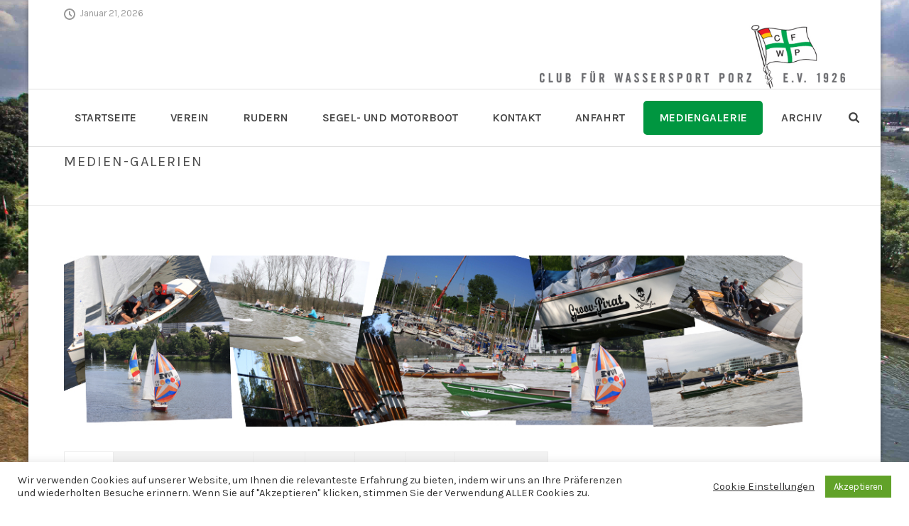

--- FILE ---
content_type: text/html; charset=UTF-8
request_url: https://www.cfwp.de/medien-galerien/?type_1=gallery&album_gallery_id_1=23&page_number_1=2&type_4=gallery&album_gallery_id_4=16&type_2=gallery&album_gallery_id_2=6&type_3=gallery&album_gallery_id_3=8
body_size: 39463
content:
<!DOCTYPE html>
<html lang="de" >
<head>
		<meta charset="UTF-8" /><meta name="viewport" content="width=device-width, initial-scale=1.0, minimum-scale=1.0, maximum-scale=1.0, user-scalable=0" /><meta http-equiv="X-UA-Compatible" content="IE=edge,chrome=1" /><meta name="format-detection" content="telephone=no"><title>Medien-Galerien &#8211; Club für Wassersport Porz</title>
<script type="text/javascript">var ajaxurl = "https://www.cfwp.de/wp-admin/admin-ajax.php";</script><meta name='robots' content='max-image-preview:large' />

		<style id="critical-path-css" type="text/css">
			body,html{width:100%;height:100%;margin:0;padding:0}.page-preloader{top:0;left:0;z-index:999;position:fixed;height:100%;width:100%;text-align:center}.preloader-preview-area{-webkit-animation-delay:-.2s;animation-delay:-.2s;top:50%;-webkit-transform:translateY(100%);-ms-transform:translateY(100%);transform:translateY(100%);margin-top:10px;max-height:calc(50% - 20px);opacity:1;width:100%;text-align:center;position:absolute}.preloader-logo{max-width:90%;top:50%;-webkit-transform:translateY(-100%);-ms-transform:translateY(-100%);transform:translateY(-100%);margin:-10px auto 0 auto;max-height:calc(50% - 20px);opacity:1;position:relative}.ball-pulse>div{width:15px;height:15px;border-radius:100%;margin:2px;-webkit-animation-fill-mode:both;animation-fill-mode:both;display:inline-block;-webkit-animation:ball-pulse .75s infinite cubic-bezier(.2,.68,.18,1.08);animation:ball-pulse .75s infinite cubic-bezier(.2,.68,.18,1.08)}.ball-pulse>div:nth-child(1){-webkit-animation-delay:-.36s;animation-delay:-.36s}.ball-pulse>div:nth-child(2){-webkit-animation-delay:-.24s;animation-delay:-.24s}.ball-pulse>div:nth-child(3){-webkit-animation-delay:-.12s;animation-delay:-.12s}@-webkit-keyframes ball-pulse{0%{-webkit-transform:scale(1);transform:scale(1);opacity:1}45%{-webkit-transform:scale(.1);transform:scale(.1);opacity:.7}80%{-webkit-transform:scale(1);transform:scale(1);opacity:1}}@keyframes ball-pulse{0%{-webkit-transform:scale(1);transform:scale(1);opacity:1}45%{-webkit-transform:scale(.1);transform:scale(.1);opacity:.7}80%{-webkit-transform:scale(1);transform:scale(1);opacity:1}}.ball-clip-rotate-pulse{position:relative;-webkit-transform:translateY(-15px) translateX(-10px);-ms-transform:translateY(-15px) translateX(-10px);transform:translateY(-15px) translateX(-10px);display:inline-block}.ball-clip-rotate-pulse>div{-webkit-animation-fill-mode:both;animation-fill-mode:both;position:absolute;top:0;left:0;border-radius:100%}.ball-clip-rotate-pulse>div:first-child{height:36px;width:36px;top:7px;left:-7px;-webkit-animation:ball-clip-rotate-pulse-scale 1s 0s cubic-bezier(.09,.57,.49,.9) infinite;animation:ball-clip-rotate-pulse-scale 1s 0s cubic-bezier(.09,.57,.49,.9) infinite}.ball-clip-rotate-pulse>div:last-child{position:absolute;width:50px;height:50px;left:-16px;top:-2px;background:0 0;border:2px solid;-webkit-animation:ball-clip-rotate-pulse-rotate 1s 0s cubic-bezier(.09,.57,.49,.9) infinite;animation:ball-clip-rotate-pulse-rotate 1s 0s cubic-bezier(.09,.57,.49,.9) infinite;-webkit-animation-duration:1s;animation-duration:1s}@-webkit-keyframes ball-clip-rotate-pulse-rotate{0%{-webkit-transform:rotate(0) scale(1);transform:rotate(0) scale(1)}50%{-webkit-transform:rotate(180deg) scale(.6);transform:rotate(180deg) scale(.6)}100%{-webkit-transform:rotate(360deg) scale(1);transform:rotate(360deg) scale(1)}}@keyframes ball-clip-rotate-pulse-rotate{0%{-webkit-transform:rotate(0) scale(1);transform:rotate(0) scale(1)}50%{-webkit-transform:rotate(180deg) scale(.6);transform:rotate(180deg) scale(.6)}100%{-webkit-transform:rotate(360deg) scale(1);transform:rotate(360deg) scale(1)}}@-webkit-keyframes ball-clip-rotate-pulse-scale{30%{-webkit-transform:scale(.3);transform:scale(.3)}100%{-webkit-transform:scale(1);transform:scale(1)}}@keyframes ball-clip-rotate-pulse-scale{30%{-webkit-transform:scale(.3);transform:scale(.3)}100%{-webkit-transform:scale(1);transform:scale(1)}}@-webkit-keyframes square-spin{25%{-webkit-transform:perspective(100px) rotateX(180deg) rotateY(0);transform:perspective(100px) rotateX(180deg) rotateY(0)}50%{-webkit-transform:perspective(100px) rotateX(180deg) rotateY(180deg);transform:perspective(100px) rotateX(180deg) rotateY(180deg)}75%{-webkit-transform:perspective(100px) rotateX(0) rotateY(180deg);transform:perspective(100px) rotateX(0) rotateY(180deg)}100%{-webkit-transform:perspective(100px) rotateX(0) rotateY(0);transform:perspective(100px) rotateX(0) rotateY(0)}}@keyframes square-spin{25%{-webkit-transform:perspective(100px) rotateX(180deg) rotateY(0);transform:perspective(100px) rotateX(180deg) rotateY(0)}50%{-webkit-transform:perspective(100px) rotateX(180deg) rotateY(180deg);transform:perspective(100px) rotateX(180deg) rotateY(180deg)}75%{-webkit-transform:perspective(100px) rotateX(0) rotateY(180deg);transform:perspective(100px) rotateX(0) rotateY(180deg)}100%{-webkit-transform:perspective(100px) rotateX(0) rotateY(0);transform:perspective(100px) rotateX(0) rotateY(0)}}.square-spin{display:inline-block}.square-spin>div{-webkit-animation-fill-mode:both;animation-fill-mode:both;width:50px;height:50px;-webkit-animation:square-spin 3s 0s cubic-bezier(.09,.57,.49,.9) infinite;animation:square-spin 3s 0s cubic-bezier(.09,.57,.49,.9) infinite}.cube-transition{position:relative;-webkit-transform:translate(-25px,-25px);-ms-transform:translate(-25px,-25px);transform:translate(-25px,-25px);display:inline-block}.cube-transition>div{-webkit-animation-fill-mode:both;animation-fill-mode:both;width:15px;height:15px;position:absolute;top:-5px;left:-5px;-webkit-animation:cube-transition 1.6s 0s infinite ease-in-out;animation:cube-transition 1.6s 0s infinite ease-in-out}.cube-transition>div:last-child{-webkit-animation-delay:-.8s;animation-delay:-.8s}@-webkit-keyframes cube-transition{25%{-webkit-transform:translateX(50px) scale(.5) rotate(-90deg);transform:translateX(50px) scale(.5) rotate(-90deg)}50%{-webkit-transform:translate(50px,50px) rotate(-180deg);transform:translate(50px,50px) rotate(-180deg)}75%{-webkit-transform:translateY(50px) scale(.5) rotate(-270deg);transform:translateY(50px) scale(.5) rotate(-270deg)}100%{-webkit-transform:rotate(-360deg);transform:rotate(-360deg)}}@keyframes cube-transition{25%{-webkit-transform:translateX(50px) scale(.5) rotate(-90deg);transform:translateX(50px) scale(.5) rotate(-90deg)}50%{-webkit-transform:translate(50px,50px) rotate(-180deg);transform:translate(50px,50px) rotate(-180deg)}75%{-webkit-transform:translateY(50px) scale(.5) rotate(-270deg);transform:translateY(50px) scale(.5) rotate(-270deg)}100%{-webkit-transform:rotate(-360deg);transform:rotate(-360deg)}}.ball-scale>div{border-radius:100%;margin:2px;-webkit-animation-fill-mode:both;animation-fill-mode:both;display:inline-block;height:60px;width:60px;-webkit-animation:ball-scale 1s 0s ease-in-out infinite;animation:ball-scale 1s 0s ease-in-out infinite}@-webkit-keyframes ball-scale{0%{-webkit-transform:scale(0);transform:scale(0)}100%{-webkit-transform:scale(1);transform:scale(1);opacity:0}}@keyframes ball-scale{0%{-webkit-transform:scale(0);transform:scale(0)}100%{-webkit-transform:scale(1);transform:scale(1);opacity:0}}.line-scale>div{-webkit-animation-fill-mode:both;animation-fill-mode:both;display:inline-block;width:5px;height:50px;border-radius:2px;margin:2px}.line-scale>div:nth-child(1){-webkit-animation:line-scale 1s -.5s infinite cubic-bezier(.2,.68,.18,1.08);animation:line-scale 1s -.5s infinite cubic-bezier(.2,.68,.18,1.08)}.line-scale>div:nth-child(2){-webkit-animation:line-scale 1s -.4s infinite cubic-bezier(.2,.68,.18,1.08);animation:line-scale 1s -.4s infinite cubic-bezier(.2,.68,.18,1.08)}.line-scale>div:nth-child(3){-webkit-animation:line-scale 1s -.3s infinite cubic-bezier(.2,.68,.18,1.08);animation:line-scale 1s -.3s infinite cubic-bezier(.2,.68,.18,1.08)}.line-scale>div:nth-child(4){-webkit-animation:line-scale 1s -.2s infinite cubic-bezier(.2,.68,.18,1.08);animation:line-scale 1s -.2s infinite cubic-bezier(.2,.68,.18,1.08)}.line-scale>div:nth-child(5){-webkit-animation:line-scale 1s -.1s infinite cubic-bezier(.2,.68,.18,1.08);animation:line-scale 1s -.1s infinite cubic-bezier(.2,.68,.18,1.08)}@-webkit-keyframes line-scale{0%{-webkit-transform:scaley(1);transform:scaley(1)}50%{-webkit-transform:scaley(.4);transform:scaley(.4)}100%{-webkit-transform:scaley(1);transform:scaley(1)}}@keyframes line-scale{0%{-webkit-transform:scaley(1);transform:scaley(1)}50%{-webkit-transform:scaley(.4);transform:scaley(.4)}100%{-webkit-transform:scaley(1);transform:scaley(1)}}.ball-scale-multiple{position:relative;-webkit-transform:translateY(30px);-ms-transform:translateY(30px);transform:translateY(30px);display:inline-block}.ball-scale-multiple>div{border-radius:100%;-webkit-animation-fill-mode:both;animation-fill-mode:both;margin:2px;position:absolute;left:-30px;top:0;opacity:0;margin:0;width:50px;height:50px;-webkit-animation:ball-scale-multiple 1s 0s linear infinite;animation:ball-scale-multiple 1s 0s linear infinite}.ball-scale-multiple>div:nth-child(2){-webkit-animation-delay:-.2s;animation-delay:-.2s}.ball-scale-multiple>div:nth-child(3){-webkit-animation-delay:-.2s;animation-delay:-.2s}@-webkit-keyframes ball-scale-multiple{0%{-webkit-transform:scale(0);transform:scale(0);opacity:0}5%{opacity:1}100%{-webkit-transform:scale(1);transform:scale(1);opacity:0}}@keyframes ball-scale-multiple{0%{-webkit-transform:scale(0);transform:scale(0);opacity:0}5%{opacity:1}100%{-webkit-transform:scale(1);transform:scale(1);opacity:0}}.ball-pulse-sync{display:inline-block}.ball-pulse-sync>div{width:15px;height:15px;border-radius:100%;margin:2px;-webkit-animation-fill-mode:both;animation-fill-mode:both;display:inline-block}.ball-pulse-sync>div:nth-child(1){-webkit-animation:ball-pulse-sync .6s -.21s infinite ease-in-out;animation:ball-pulse-sync .6s -.21s infinite ease-in-out}.ball-pulse-sync>div:nth-child(2){-webkit-animation:ball-pulse-sync .6s -.14s infinite ease-in-out;animation:ball-pulse-sync .6s -.14s infinite ease-in-out}.ball-pulse-sync>div:nth-child(3){-webkit-animation:ball-pulse-sync .6s -70ms infinite ease-in-out;animation:ball-pulse-sync .6s -70ms infinite ease-in-out}@-webkit-keyframes ball-pulse-sync{33%{-webkit-transform:translateY(10px);transform:translateY(10px)}66%{-webkit-transform:translateY(-10px);transform:translateY(-10px)}100%{-webkit-transform:translateY(0);transform:translateY(0)}}@keyframes ball-pulse-sync{33%{-webkit-transform:translateY(10px);transform:translateY(10px)}66%{-webkit-transform:translateY(-10px);transform:translateY(-10px)}100%{-webkit-transform:translateY(0);transform:translateY(0)}}.transparent-circle{display:inline-block;border-top:.5em solid rgba(255,255,255,.2);border-right:.5em solid rgba(255,255,255,.2);border-bottom:.5em solid rgba(255,255,255,.2);border-left:.5em solid #fff;-webkit-transform:translateZ(0);transform:translateZ(0);-webkit-animation:transparent-circle 1.1s infinite linear;animation:transparent-circle 1.1s infinite linear;width:50px;height:50px;border-radius:50%}.transparent-circle:after{border-radius:50%;width:10em;height:10em}@-webkit-keyframes transparent-circle{0%{-webkit-transform:rotate(0);transform:rotate(0)}100%{-webkit-transform:rotate(360deg);transform:rotate(360deg)}}@keyframes transparent-circle{0%{-webkit-transform:rotate(0);transform:rotate(0)}100%{-webkit-transform:rotate(360deg);transform:rotate(360deg)}}.ball-spin-fade-loader{position:relative;top:-10px;left:-10px;display:inline-block}.ball-spin-fade-loader>div{width:15px;height:15px;border-radius:100%;margin:2px;-webkit-animation-fill-mode:both;animation-fill-mode:both;position:absolute;-webkit-animation:ball-spin-fade-loader 1s infinite linear;animation:ball-spin-fade-loader 1s infinite linear}.ball-spin-fade-loader>div:nth-child(1){top:25px;left:0;animation-delay:-.84s;-webkit-animation-delay:-.84s}.ball-spin-fade-loader>div:nth-child(2){top:17.05px;left:17.05px;animation-delay:-.72s;-webkit-animation-delay:-.72s}.ball-spin-fade-loader>div:nth-child(3){top:0;left:25px;animation-delay:-.6s;-webkit-animation-delay:-.6s}.ball-spin-fade-loader>div:nth-child(4){top:-17.05px;left:17.05px;animation-delay:-.48s;-webkit-animation-delay:-.48s}.ball-spin-fade-loader>div:nth-child(5){top:-25px;left:0;animation-delay:-.36s;-webkit-animation-delay:-.36s}.ball-spin-fade-loader>div:nth-child(6){top:-17.05px;left:-17.05px;animation-delay:-.24s;-webkit-animation-delay:-.24s}.ball-spin-fade-loader>div:nth-child(7){top:0;left:-25px;animation-delay:-.12s;-webkit-animation-delay:-.12s}.ball-spin-fade-loader>div:nth-child(8){top:17.05px;left:-17.05px;animation-delay:0s;-webkit-animation-delay:0s}@-webkit-keyframes ball-spin-fade-loader{50%{opacity:.3;-webkit-transform:scale(.4);transform:scale(.4)}100%{opacity:1;-webkit-transform:scale(1);transform:scale(1)}}@keyframes ball-spin-fade-loader{50%{opacity:.3;-webkit-transform:scale(.4);transform:scale(.4)}100%{opacity:1;-webkit-transform:scale(1);transform:scale(1)}}		</style>

		<link rel='dns-prefetch' href='//www.googletagmanager.com' />
<link rel="alternate" type="application/rss+xml" title="Club für Wassersport Porz &raquo; Feed" href="https://www.cfwp.de/feed/" />
<link rel="alternate" type="application/rss+xml" title="Club für Wassersport Porz &raquo; Kommentar-Feed" href="https://www.cfwp.de/comments/feed/" />

<link rel="shortcut icon" href="https://www.cfwp.de/wp-content/uploads/2016/03/CfWP_faviocn.png"  />
<script type="text/javascript">window.abb = {};php = {};window.PHP = {};PHP.ajax = "https://www.cfwp.de/wp-admin/admin-ajax.php";PHP.wp_p_id = "474";var mk_header_parallax, mk_banner_parallax, mk_page_parallax, mk_footer_parallax, mk_body_parallax;var mk_images_dir = "https://www.cfwp.de/wp-content/themes/jupiter/assets/images",mk_theme_js_path = "https://www.cfwp.de/wp-content/themes/jupiter/assets/js",mk_theme_dir = "https://www.cfwp.de/wp-content/themes/jupiter",mk_captcha_placeholder = "Captcha eingeben",mk_captcha_invalid_txt = "Ungültig. Versuchen Sie es erneut.",mk_captcha_correct_txt = "Captcha richtig.",mk_responsive_nav_width = 1140,mk_vertical_header_back = "Zurück",mk_vertical_header_anim = "1",mk_check_rtl = true,mk_grid_width = 1140,mk_ajax_search_option = "beside_nav",mk_preloader_bg_color = "#ffffff",mk_accent_color = "#009640",mk_go_to_top =  "true",mk_smooth_scroll =  "true",mk_show_background_video =  "true",mk_preloader_bar_color = "#009640",mk_preloader_logo = "";var mk_header_parallax = false,mk_banner_parallax = false,mk_footer_parallax = false,mk_body_parallax = false,mk_no_more_posts = "Keine weiteren Beiträge",mk_typekit_id   = "",mk_google_fonts = ["Karla:100italic,200italic,300italic,400italic,500italic,600italic,700italic,800italic,900italic,100,200,300,400,500,600,700,800,900"],mk_global_lazyload = true;</script><link rel="alternate" title="oEmbed (JSON)" type="application/json+oembed" href="https://www.cfwp.de/wp-json/oembed/1.0/embed?url=https%3A%2F%2Fwww.cfwp.de%2Fmedien-galerien%2F" />
<link rel="alternate" title="oEmbed (XML)" type="text/xml+oembed" href="https://www.cfwp.de/wp-json/oembed/1.0/embed?url=https%3A%2F%2Fwww.cfwp.de%2Fmedien-galerien%2F&#038;format=xml" />
<style id='wp-img-auto-sizes-contain-inline-css' type='text/css'>
img:is([sizes=auto i],[sizes^="auto," i]){contain-intrinsic-size:3000px 1500px}
/*# sourceURL=wp-img-auto-sizes-contain-inline-css */
</style>
<link rel='stylesheet' id='wp-block-library-css' href='https://www.cfwp.de/wp-includes/css/dist/block-library/style.min.css?ver=6.9' type='text/css' media='all' />
<style id='global-styles-inline-css' type='text/css'>
:root{--wp--preset--aspect-ratio--square: 1;--wp--preset--aspect-ratio--4-3: 4/3;--wp--preset--aspect-ratio--3-4: 3/4;--wp--preset--aspect-ratio--3-2: 3/2;--wp--preset--aspect-ratio--2-3: 2/3;--wp--preset--aspect-ratio--16-9: 16/9;--wp--preset--aspect-ratio--9-16: 9/16;--wp--preset--color--black: #000000;--wp--preset--color--cyan-bluish-gray: #abb8c3;--wp--preset--color--white: #ffffff;--wp--preset--color--pale-pink: #f78da7;--wp--preset--color--vivid-red: #cf2e2e;--wp--preset--color--luminous-vivid-orange: #ff6900;--wp--preset--color--luminous-vivid-amber: #fcb900;--wp--preset--color--light-green-cyan: #7bdcb5;--wp--preset--color--vivid-green-cyan: #00d084;--wp--preset--color--pale-cyan-blue: #8ed1fc;--wp--preset--color--vivid-cyan-blue: #0693e3;--wp--preset--color--vivid-purple: #9b51e0;--wp--preset--gradient--vivid-cyan-blue-to-vivid-purple: linear-gradient(135deg,rgb(6,147,227) 0%,rgb(155,81,224) 100%);--wp--preset--gradient--light-green-cyan-to-vivid-green-cyan: linear-gradient(135deg,rgb(122,220,180) 0%,rgb(0,208,130) 100%);--wp--preset--gradient--luminous-vivid-amber-to-luminous-vivid-orange: linear-gradient(135deg,rgb(252,185,0) 0%,rgb(255,105,0) 100%);--wp--preset--gradient--luminous-vivid-orange-to-vivid-red: linear-gradient(135deg,rgb(255,105,0) 0%,rgb(207,46,46) 100%);--wp--preset--gradient--very-light-gray-to-cyan-bluish-gray: linear-gradient(135deg,rgb(238,238,238) 0%,rgb(169,184,195) 100%);--wp--preset--gradient--cool-to-warm-spectrum: linear-gradient(135deg,rgb(74,234,220) 0%,rgb(151,120,209) 20%,rgb(207,42,186) 40%,rgb(238,44,130) 60%,rgb(251,105,98) 80%,rgb(254,248,76) 100%);--wp--preset--gradient--blush-light-purple: linear-gradient(135deg,rgb(255,206,236) 0%,rgb(152,150,240) 100%);--wp--preset--gradient--blush-bordeaux: linear-gradient(135deg,rgb(254,205,165) 0%,rgb(254,45,45) 50%,rgb(107,0,62) 100%);--wp--preset--gradient--luminous-dusk: linear-gradient(135deg,rgb(255,203,112) 0%,rgb(199,81,192) 50%,rgb(65,88,208) 100%);--wp--preset--gradient--pale-ocean: linear-gradient(135deg,rgb(255,245,203) 0%,rgb(182,227,212) 50%,rgb(51,167,181) 100%);--wp--preset--gradient--electric-grass: linear-gradient(135deg,rgb(202,248,128) 0%,rgb(113,206,126) 100%);--wp--preset--gradient--midnight: linear-gradient(135deg,rgb(2,3,129) 0%,rgb(40,116,252) 100%);--wp--preset--font-size--small: 13px;--wp--preset--font-size--medium: 20px;--wp--preset--font-size--large: 36px;--wp--preset--font-size--x-large: 42px;--wp--preset--spacing--20: 0.44rem;--wp--preset--spacing--30: 0.67rem;--wp--preset--spacing--40: 1rem;--wp--preset--spacing--50: 1.5rem;--wp--preset--spacing--60: 2.25rem;--wp--preset--spacing--70: 3.38rem;--wp--preset--spacing--80: 5.06rem;--wp--preset--shadow--natural: 6px 6px 9px rgba(0, 0, 0, 0.2);--wp--preset--shadow--deep: 12px 12px 50px rgba(0, 0, 0, 0.4);--wp--preset--shadow--sharp: 6px 6px 0px rgba(0, 0, 0, 0.2);--wp--preset--shadow--outlined: 6px 6px 0px -3px rgb(255, 255, 255), 6px 6px rgb(0, 0, 0);--wp--preset--shadow--crisp: 6px 6px 0px rgb(0, 0, 0);}:where(.is-layout-flex){gap: 0.5em;}:where(.is-layout-grid){gap: 0.5em;}body .is-layout-flex{display: flex;}.is-layout-flex{flex-wrap: wrap;align-items: center;}.is-layout-flex > :is(*, div){margin: 0;}body .is-layout-grid{display: grid;}.is-layout-grid > :is(*, div){margin: 0;}:where(.wp-block-columns.is-layout-flex){gap: 2em;}:where(.wp-block-columns.is-layout-grid){gap: 2em;}:where(.wp-block-post-template.is-layout-flex){gap: 1.25em;}:where(.wp-block-post-template.is-layout-grid){gap: 1.25em;}.has-black-color{color: var(--wp--preset--color--black) !important;}.has-cyan-bluish-gray-color{color: var(--wp--preset--color--cyan-bluish-gray) !important;}.has-white-color{color: var(--wp--preset--color--white) !important;}.has-pale-pink-color{color: var(--wp--preset--color--pale-pink) !important;}.has-vivid-red-color{color: var(--wp--preset--color--vivid-red) !important;}.has-luminous-vivid-orange-color{color: var(--wp--preset--color--luminous-vivid-orange) !important;}.has-luminous-vivid-amber-color{color: var(--wp--preset--color--luminous-vivid-amber) !important;}.has-light-green-cyan-color{color: var(--wp--preset--color--light-green-cyan) !important;}.has-vivid-green-cyan-color{color: var(--wp--preset--color--vivid-green-cyan) !important;}.has-pale-cyan-blue-color{color: var(--wp--preset--color--pale-cyan-blue) !important;}.has-vivid-cyan-blue-color{color: var(--wp--preset--color--vivid-cyan-blue) !important;}.has-vivid-purple-color{color: var(--wp--preset--color--vivid-purple) !important;}.has-black-background-color{background-color: var(--wp--preset--color--black) !important;}.has-cyan-bluish-gray-background-color{background-color: var(--wp--preset--color--cyan-bluish-gray) !important;}.has-white-background-color{background-color: var(--wp--preset--color--white) !important;}.has-pale-pink-background-color{background-color: var(--wp--preset--color--pale-pink) !important;}.has-vivid-red-background-color{background-color: var(--wp--preset--color--vivid-red) !important;}.has-luminous-vivid-orange-background-color{background-color: var(--wp--preset--color--luminous-vivid-orange) !important;}.has-luminous-vivid-amber-background-color{background-color: var(--wp--preset--color--luminous-vivid-amber) !important;}.has-light-green-cyan-background-color{background-color: var(--wp--preset--color--light-green-cyan) !important;}.has-vivid-green-cyan-background-color{background-color: var(--wp--preset--color--vivid-green-cyan) !important;}.has-pale-cyan-blue-background-color{background-color: var(--wp--preset--color--pale-cyan-blue) !important;}.has-vivid-cyan-blue-background-color{background-color: var(--wp--preset--color--vivid-cyan-blue) !important;}.has-vivid-purple-background-color{background-color: var(--wp--preset--color--vivid-purple) !important;}.has-black-border-color{border-color: var(--wp--preset--color--black) !important;}.has-cyan-bluish-gray-border-color{border-color: var(--wp--preset--color--cyan-bluish-gray) !important;}.has-white-border-color{border-color: var(--wp--preset--color--white) !important;}.has-pale-pink-border-color{border-color: var(--wp--preset--color--pale-pink) !important;}.has-vivid-red-border-color{border-color: var(--wp--preset--color--vivid-red) !important;}.has-luminous-vivid-orange-border-color{border-color: var(--wp--preset--color--luminous-vivid-orange) !important;}.has-luminous-vivid-amber-border-color{border-color: var(--wp--preset--color--luminous-vivid-amber) !important;}.has-light-green-cyan-border-color{border-color: var(--wp--preset--color--light-green-cyan) !important;}.has-vivid-green-cyan-border-color{border-color: var(--wp--preset--color--vivid-green-cyan) !important;}.has-pale-cyan-blue-border-color{border-color: var(--wp--preset--color--pale-cyan-blue) !important;}.has-vivid-cyan-blue-border-color{border-color: var(--wp--preset--color--vivid-cyan-blue) !important;}.has-vivid-purple-border-color{border-color: var(--wp--preset--color--vivid-purple) !important;}.has-vivid-cyan-blue-to-vivid-purple-gradient-background{background: var(--wp--preset--gradient--vivid-cyan-blue-to-vivid-purple) !important;}.has-light-green-cyan-to-vivid-green-cyan-gradient-background{background: var(--wp--preset--gradient--light-green-cyan-to-vivid-green-cyan) !important;}.has-luminous-vivid-amber-to-luminous-vivid-orange-gradient-background{background: var(--wp--preset--gradient--luminous-vivid-amber-to-luminous-vivid-orange) !important;}.has-luminous-vivid-orange-to-vivid-red-gradient-background{background: var(--wp--preset--gradient--luminous-vivid-orange-to-vivid-red) !important;}.has-very-light-gray-to-cyan-bluish-gray-gradient-background{background: var(--wp--preset--gradient--very-light-gray-to-cyan-bluish-gray) !important;}.has-cool-to-warm-spectrum-gradient-background{background: var(--wp--preset--gradient--cool-to-warm-spectrum) !important;}.has-blush-light-purple-gradient-background{background: var(--wp--preset--gradient--blush-light-purple) !important;}.has-blush-bordeaux-gradient-background{background: var(--wp--preset--gradient--blush-bordeaux) !important;}.has-luminous-dusk-gradient-background{background: var(--wp--preset--gradient--luminous-dusk) !important;}.has-pale-ocean-gradient-background{background: var(--wp--preset--gradient--pale-ocean) !important;}.has-electric-grass-gradient-background{background: var(--wp--preset--gradient--electric-grass) !important;}.has-midnight-gradient-background{background: var(--wp--preset--gradient--midnight) !important;}.has-small-font-size{font-size: var(--wp--preset--font-size--small) !important;}.has-medium-font-size{font-size: var(--wp--preset--font-size--medium) !important;}.has-large-font-size{font-size: var(--wp--preset--font-size--large) !important;}.has-x-large-font-size{font-size: var(--wp--preset--font-size--x-large) !important;}
/*# sourceURL=global-styles-inline-css */
</style>

<style id='classic-theme-styles-inline-css' type='text/css'>
/*! This file is auto-generated */
.wp-block-button__link{color:#fff;background-color:#32373c;border-radius:9999px;box-shadow:none;text-decoration:none;padding:calc(.667em + 2px) calc(1.333em + 2px);font-size:1.125em}.wp-block-file__button{background:#32373c;color:#fff;text-decoration:none}
/*# sourceURL=/wp-includes/css/classic-themes.min.css */
</style>
<link rel='stylesheet' id='cookie-law-info-css' href='https://www.cfwp.de/wp-content/plugins/cookie-law-info/legacy/public/css/cookie-law-info-public.css?ver=3.3.9.1' type='text/css' media='all' />
<link rel='stylesheet' id='cookie-law-info-gdpr-css' href='https://www.cfwp.de/wp-content/plugins/cookie-law-info/legacy/public/css/cookie-law-info-gdpr.css?ver=3.3.9.1' type='text/css' media='all' />
<link rel='stylesheet' id='wpdm-fonticon-css' href='https://www.cfwp.de/wp-content/plugins/download-manager/assets/wpdm-iconfont/css/wpdm-icons.css?ver=6.9' type='text/css' media='all' />
<link rel='stylesheet' id='wpdm-front-css' href='https://www.cfwp.de/wp-content/plugins/download-manager/assets/css/front.min.css?ver=3.3.46' type='text/css' media='all' />
<link rel='stylesheet' id='wpdm-front-dark-css' href='https://www.cfwp.de/wp-content/plugins/download-manager/assets/css/front-dark.min.css?ver=3.3.46' type='text/css' media='all' />
<link rel='stylesheet' id='bwg_fonts-css' href='https://www.cfwp.de/wp-content/plugins/photo-gallery/css/bwg-fonts/fonts.css?ver=0.0.1' type='text/css' media='all' />
<link rel='stylesheet' id='sumoselect-css' href='https://www.cfwp.de/wp-content/plugins/photo-gallery/css/sumoselect.min.css?ver=3.4.6' type='text/css' media='all' />
<link rel='stylesheet' id='mCustomScrollbar-css' href='https://www.cfwp.de/wp-content/plugins/photo-gallery/css/jquery.mCustomScrollbar.min.css?ver=3.1.5' type='text/css' media='all' />
<link rel='stylesheet' id='bwg_googlefonts-css' href='https://fonts.googleapis.com/css?family=Ubuntu&#038;subset=greek,latin,greek-ext,vietnamese,cyrillic-ext,latin-ext,cyrillic' type='text/css' media='all' />
<link rel='stylesheet' id='bwg_frontend-css' href='https://www.cfwp.de/wp-content/plugins/photo-gallery/css/styles.min.css?ver=1.8.37' type='text/css' media='all' />
<link rel='stylesheet' id='theme-styles-css' href='https://www.cfwp.de/wp-content/themes/jupiter/assets/stylesheet/min/full-styles.6.12.1.css?ver=1753121753' type='text/css' media='all' />
<style id='theme-styles-inline-css' type='text/css'>

			#wpadminbar {
				-webkit-backface-visibility: hidden;
				backface-visibility: hidden;
				-webkit-perspective: 1000;
				-ms-perspective: 1000;
				perspective: 1000;
				-webkit-transform: translateZ(0px);
				-ms-transform: translateZ(0px);
				transform: translateZ(0px);
			}
			@media screen and (max-width: 600px) {
				#wpadminbar {
					position: fixed !important;
				}
			}
		
body { background-image:url(https://www.cfwp.de/wp-content/uploads/2016/06/IMG_4594a_WEB.jpg);background-repeat:repeat-y;background-position:center center;background-attachment:scroll;background-size:cover;-webkit-background-size:cover;-moz-background-size:cover; } .hb-custom-header #mk-page-introduce, .mk-header { background-color:#ffffff;background-size:cover;-webkit-background-size:cover;-moz-background-size:cover; } .hb-custom-header > div, .mk-header-bg { background-color:#fff; } .mk-classic-nav-bg { background-color:#fff; } .master-holder-bg { background-color:#fff;background-position:center center;background-attachment:scroll; } #mk-footer { background-color:#009640; } #mk-boxed-layout { -webkit-box-shadow:0 0 7px rgba(0, 0, 0, 0.41); -moz-box-shadow:0 0 7px rgba(0, 0, 0, 0.41); box-shadow:0 0 7px rgba(0, 0, 0, 0.41); } .mk-news-tab .mk-tabs-tabs .is-active a, .mk-fancy-title.pattern-style span, .mk-fancy-title.pattern-style.color-gradient span:after, .page-bg-color { background-color:#fff; } .page-title { font-size:20px; color:#4d4d4d; text-transform:uppercase; font-weight:400; letter-spacing:2px; } .page-subtitle { font-size:14px; line-height:100%; color:#a3a3a3; font-size:14px; text-transform:none; } .mk-header { border-bottom:1px solid #ededed; } .header-style-1 .mk-header-padding-wrapper, .header-style-2 .mk-header-padding-wrapper, .header-style-3 .mk-header-padding-wrapper { padding-top:176px; } .mk-process-steps[max-width~="950px"] ul::before { display:none !important; } .mk-process-steps[max-width~="950px"] li { margin-bottom:30px !important; width:100% !important; text-align:center; } .mk-event-countdown-ul[max-width~="750px"] li { width:90%; display:block; margin:0 auto 15px; } body { font-family:HelveticaNeue-Light, Helvetica Neue Light, Helvetica Neue, Helvetica, Arial, Lucida Grande, sans-serif } body, h1, h2, h3, h4, h5, .mk-footer-copyright { font-family:Karla } @font-face { font-family:'star'; src:url('https://www.cfwp.de/wp-content/themes/jupiter/assets/stylesheet/fonts/star/font.eot'); src:url('https://www.cfwp.de/wp-content/themes/jupiter/assets/stylesheet/fonts/star/font.eot?#iefix') format('embedded-opentype'), url('https://www.cfwp.de/wp-content/themes/jupiter/assets/stylesheet/fonts/star/font.woff') format('woff'), url('https://www.cfwp.de/wp-content/themes/jupiter/assets/stylesheet/fonts/star/font.ttf') format('truetype'), url('https://www.cfwp.de/wp-content/themes/jupiter/assets/stylesheet/fonts/star/font.svg#star') format('svg'); font-weight:normal; font-style:normal; } @font-face { font-family:'WooCommerce'; src:url('https://www.cfwp.de/wp-content/themes/jupiter/assets/stylesheet/fonts/woocommerce/font.eot'); src:url('https://www.cfwp.de/wp-content/themes/jupiter/assets/stylesheet/fonts/woocommerce/font.eot?#iefix') format('embedded-opentype'), url('https://www.cfwp.de/wp-content/themes/jupiter/assets/stylesheet/fonts/woocommerce/font.woff') format('woff'), url('https://www.cfwp.de/wp-content/themes/jupiter/assets/stylesheet/fonts/woocommerce/font.ttf') format('truetype'), url('https://www.cfwp.de/wp-content/themes/jupiter/assets/stylesheet/fonts/woocommerce/font.svg#WooCommerce') format('svg'); font-weight:normal; font-style:normal; }.mk-fancy-table th { padding:18px 12px; color:#fff; text-align:left; text-transform:uppercase; font-weight:bold; font-size:14px; } .mk-fancy-table tfoot td { padding:8px; } .mk-fancy-table.table-style1 tr:nth-child(odd) { background-color:rgba(0, 0, 0, 0.04); } .mk-fancy-table.table-style1 tfoot { background-color:#f3f3f3; } .mk-fancy-table.table-style1 tr { background-color:rgba(0, 0, 0, 0.02); } .mk-fancy-table.table-style1 td { padding:12px; border-left:1px solid #ffffff; text-align:left; } .mk-fancy-table.table-style2 { border-bottom:1px solid #dcdcdc; } .mk-fancy-table.table-style2 td { padding:12px; border-bottom:1px solid #dcdcdc; text-align:left; !important;}
/*# sourceURL=theme-styles-inline-css */
</style>
<link rel='stylesheet' id='mkhb-render-css' href='https://www.cfwp.de/wp-content/themes/jupiter/header-builder/includes/assets/css/mkhb-render.css?ver=6.12.1' type='text/css' media='all' />
<link rel='stylesheet' id='mkhb-row-css' href='https://www.cfwp.de/wp-content/themes/jupiter/header-builder/includes/assets/css/mkhb-row.css?ver=6.12.1' type='text/css' media='all' />
<link rel='stylesheet' id='mkhb-column-css' href='https://www.cfwp.de/wp-content/themes/jupiter/header-builder/includes/assets/css/mkhb-column.css?ver=6.12.1' type='text/css' media='all' />
<link rel='stylesheet' id='newsletter-css' href='https://www.cfwp.de/wp-content/plugins/newsletter/style.css?ver=9.1.1' type='text/css' media='all' />
<link rel='stylesheet' id='js_composer_front-css' href='https://www.cfwp.de/wp-content/plugins/js_composer_theme/assets/css/js_composer.min.css?ver=8.7.2.1' type='text/css' media='all' />
<link rel='stylesheet' id='theme-options-css' href='https://www.cfwp.de/wp-content/uploads/mk_assets/theme-options-production-1769010135.css?ver=1769010135' type='text/css' media='all' />
<link rel='stylesheet' id='jupiter-donut-shortcodes-css' href='https://www.cfwp.de/wp-content/plugins/jupiter-donut/assets/css/shortcodes-styles.min.css?ver=1.6.4' type='text/css' media='all' />
<link rel='stylesheet' id='mk-style-css' href='https://www.cfwp.de/wp-content/themes/jupiter-child/style.css?ver=6.9' type='text/css' media='all' />
<script type="text/javascript" data-noptimize='' data-no-minify='' src="https://www.cfwp.de/wp-content/themes/jupiter/assets/js/plugins/wp-enqueue/min/webfontloader.js?ver=6.9" id="mk-webfontloader-js"></script>
<script type="text/javascript" id="mk-webfontloader-js-after">
/* <![CDATA[ */
WebFontConfig = {
	timeout: 2000
}

if ( mk_typekit_id.length > 0 ) {
	WebFontConfig.typekit = {
		id: mk_typekit_id
	}
}

if ( mk_google_fonts.length > 0 ) {
	WebFontConfig.google = {
		families:  mk_google_fonts
	}
}

if ( (mk_google_fonts.length > 0 || mk_typekit_id.length > 0) && navigator.userAgent.indexOf("Speed Insights") == -1) {
	WebFont.load( WebFontConfig );
}
		
//# sourceURL=mk-webfontloader-js-after
/* ]]> */
</script>
<script type="text/javascript" src="https://www.cfwp.de/wp-includes/js/jquery/jquery.min.js?ver=3.7.1" id="jquery-core-js"></script>
<script type="text/javascript" src="https://www.cfwp.de/wp-includes/js/jquery/jquery-migrate.min.js?ver=3.4.1" id="jquery-migrate-js"></script>
<script type="text/javascript" id="cookie-law-info-js-extra">
/* <![CDATA[ */
var Cli_Data = {"nn_cookie_ids":[],"cookielist":[],"non_necessary_cookies":[],"ccpaEnabled":"","ccpaRegionBased":"","ccpaBarEnabled":"","strictlyEnabled":["necessary","obligatoire"],"ccpaType":"gdpr","js_blocking":"1","custom_integration":"","triggerDomRefresh":"","secure_cookies":""};
var cli_cookiebar_settings = {"animate_speed_hide":"500","animate_speed_show":"500","background":"#FFF","border":"#b1a6a6c2","border_on":"","button_1_button_colour":"#61a229","button_1_button_hover":"#4e8221","button_1_link_colour":"#fff","button_1_as_button":"1","button_1_new_win":"","button_2_button_colour":"#333","button_2_button_hover":"#292929","button_2_link_colour":"#444","button_2_as_button":"","button_2_hidebar":"","button_3_button_colour":"#3566bb","button_3_button_hover":"#2a5296","button_3_link_colour":"#fff","button_3_as_button":"1","button_3_new_win":"","button_4_button_colour":"#000","button_4_button_hover":"#000000","button_4_link_colour":"#333333","button_4_as_button":"","button_7_button_colour":"#61a229","button_7_button_hover":"#4e8221","button_7_link_colour":"#fff","button_7_as_button":"1","button_7_new_win":"","font_family":"inherit","header_fix":"","notify_animate_hide":"1","notify_animate_show":"","notify_div_id":"#cookie-law-info-bar","notify_position_horizontal":"right","notify_position_vertical":"bottom","scroll_close":"","scroll_close_reload":"","accept_close_reload":"","reject_close_reload":"","showagain_tab":"","showagain_background":"#fff","showagain_border":"#000","showagain_div_id":"#cookie-law-info-again","showagain_x_position":"100px","text":"#333333","show_once_yn":"","show_once":"10000","logging_on":"","as_popup":"","popup_overlay":"1","bar_heading_text":"","cookie_bar_as":"banner","popup_showagain_position":"bottom-right","widget_position":"left"};
var log_object = {"ajax_url":"https://www.cfwp.de/wp-admin/admin-ajax.php"};
//# sourceURL=cookie-law-info-js-extra
/* ]]> */
</script>
<script type="text/javascript" src="https://www.cfwp.de/wp-content/plugins/cookie-law-info/legacy/public/js/cookie-law-info-public.js?ver=3.3.9.1" id="cookie-law-info-js"></script>
<script type="text/javascript" src="https://www.cfwp.de/wp-content/plugins/download-manager/assets/js/wpdm.min.js?ver=6.9" id="wpdm-frontend-js-js"></script>
<script type="text/javascript" id="wpdm-frontjs-js-extra">
/* <![CDATA[ */
var wpdm_url = {"home":"https://www.cfwp.de/","site":"https://www.cfwp.de/","ajax":"https://www.cfwp.de/wp-admin/admin-ajax.php"};
var wpdm_js = {"spinner":"\u003Ci class=\"wpdm-icon wpdm-sun wpdm-spin\"\u003E\u003C/i\u003E","client_id":"791e1e02c3b5a510099dd433f6f13e56"};
var wpdm_strings = {"pass_var":"Password Verified!","pass_var_q":"Bitte klicke auf den folgenden Button, um den Download zu starten.","start_dl":"Download starten"};
//# sourceURL=wpdm-frontjs-js-extra
/* ]]> */
</script>
<script type="text/javascript" src="https://www.cfwp.de/wp-content/plugins/download-manager/assets/js/front.min.js?ver=3.3.46" id="wpdm-frontjs-js"></script>
<script type="text/javascript" src="https://www.cfwp.de/wp-content/plugins/photo-gallery/js/jquery.lazy.min.js?ver=1.8.37" id="bwg_lazyload-js"></script>
<script type="text/javascript" src="https://www.cfwp.de/wp-content/plugins/photo-gallery/js/jquery.sumoselect.min.js?ver=3.4.6" id="sumoselect-js"></script>
<script type="text/javascript" src="https://www.cfwp.de/wp-content/plugins/photo-gallery/js/tocca.min.js?ver=2.0.9" id="bwg_mobile-js"></script>
<script type="text/javascript" src="https://www.cfwp.de/wp-content/plugins/photo-gallery/js/jquery.mCustomScrollbar.concat.min.js?ver=3.1.5" id="mCustomScrollbar-js"></script>
<script type="text/javascript" src="https://www.cfwp.de/wp-content/plugins/photo-gallery/js/jquery.fullscreen.min.js?ver=0.6.0" id="jquery-fullscreen-js"></script>
<script type="text/javascript" id="bwg_frontend-js-extra">
/* <![CDATA[ */
var bwg_objectsL10n = {"bwg_field_required":"Feld ist erforderlich.","bwg_mail_validation":"Dies ist keine g\u00fcltige E-Mail-Adresse.","bwg_search_result":"Es gibt keine Bilder, die deiner Suche entsprechen.","bwg_select_tag":"Select Tag","bwg_order_by":"Order By","bwg_search":"Suchen","bwg_show_ecommerce":"Show Ecommerce","bwg_hide_ecommerce":"Hide Ecommerce","bwg_show_comments":"Kommentare anzeigen","bwg_hide_comments":"Kommentare ausblenden","bwg_restore":"Wiederherstellen","bwg_maximize":"Maximieren","bwg_fullscreen":"Vollbild","bwg_exit_fullscreen":"Vollbild verlassen","bwg_search_tag":"SEARCH...","bwg_tag_no_match":"No tags found","bwg_all_tags_selected":"All tags selected","bwg_tags_selected":"tags selected","play":"Wiedergeben","pause":"Pause","is_pro":"","bwg_play":"Wiedergeben","bwg_pause":"Pause","bwg_hide_info":"Info ausblenden","bwg_show_info":"Info anzeigen","bwg_hide_rating":"Hide rating","bwg_show_rating":"Show rating","ok":"Ok","cancel":"Cancel","select_all":"Select all","lazy_load":"1","lazy_loader":"https://www.cfwp.de/wp-content/plugins/photo-gallery/images/ajax_loader.png","front_ajax":"0","bwg_tag_see_all":"see all tags","bwg_tag_see_less":"see less tags"};
//# sourceURL=bwg_frontend-js-extra
/* ]]> */
</script>
<script type="text/javascript" src="https://www.cfwp.de/wp-content/plugins/photo-gallery/js/scripts.min.js?ver=1.8.37" id="bwg_frontend-js"></script>

<!-- Google Tag (gtac.js) durch Site-Kit hinzugefügt -->
<!-- Von Site Kit hinzugefügtes Google-Analytics-Snippet -->
<script type="text/javascript" src="https://www.googletagmanager.com/gtag/js?id=GT-K8GZWBCB" id="google_gtagjs-js" async></script>
<script type="text/javascript" id="google_gtagjs-js-after">
/* <![CDATA[ */
window.dataLayer = window.dataLayer || [];function gtag(){dataLayer.push(arguments);}
gtag("set","linker",{"domains":["www.cfwp.de"]});
gtag("js", new Date());
gtag("set", "developer_id.dZTNiMT", true);
gtag("config", "GT-K8GZWBCB");
 window._googlesitekit = window._googlesitekit || {}; window._googlesitekit.throttledEvents = []; window._googlesitekit.gtagEvent = (name, data) => { var key = JSON.stringify( { name, data } ); if ( !! window._googlesitekit.throttledEvents[ key ] ) { return; } window._googlesitekit.throttledEvents[ key ] = true; setTimeout( () => { delete window._googlesitekit.throttledEvents[ key ]; }, 5 ); gtag( "event", name, { ...data, event_source: "site-kit" } ); }; 
//# sourceURL=google_gtagjs-js-after
/* ]]> */
</script>
<script></script><link rel="https://api.w.org/" href="https://www.cfwp.de/wp-json/" /><link rel="alternate" title="JSON" type="application/json" href="https://www.cfwp.de/wp-json/wp/v2/pages/474" /><link rel="EditURI" type="application/rsd+xml" title="RSD" href="https://www.cfwp.de/xmlrpc.php?rsd" />
<meta name="generator" content="WordPress 6.9" />
<link rel="canonical" href="https://www.cfwp.de/medien-galerien/" />
<link rel='shortlink' href='https://www.cfwp.de/?p=474' />
<style type="text/css">
			.aiovg-player {
				display: block;
				position: relative;
				border-radius: 3px;
				padding-bottom: 56.25%;
				width: 100%;
				height: 0;	
				overflow: hidden;
			}
			
			.aiovg-player iframe,
			.aiovg-player .video-js,
			.aiovg-player .plyr {
				--plyr-color-main: #00b2ff;
				position: absolute;
				inset: 0;	
				margin: 0;
				padding: 0;
				width: 100%;
				height: 100%;
			}
		</style><meta name="generator" content="Site Kit by Google 1.170.0" /><meta itemprop="author" content="" /><meta itemprop="datePublished" content="25. Juni 2016" /><meta itemprop="dateModified" content="22. Juli 2025" /><meta itemprop="publisher" content="Club für Wassersport Porz" /><script> var isTest = false; </script><meta name="generator" content="Powered by WPBakery Page Builder - drag and drop page builder for WordPress."/>
<link rel="icon" href="https://www.cfwp.de/wp-content/uploads/2016/03/CfWP_faviocn-32x32.png" sizes="32x32" />
<link rel="icon" href="https://www.cfwp.de/wp-content/uploads/2016/03/CfWP_faviocn-192x192.png" sizes="192x192" />
<link rel="apple-touch-icon" href="https://www.cfwp.de/wp-content/uploads/2016/03/CfWP_faviocn-180x180.png" />
<meta name="msapplication-TileImage" content="https://www.cfwp.de/wp-content/uploads/2016/03/CfWP_faviocn-270x270.png" />
		<style type="text/css" id="wp-custom-css">
			/* Einstellungen für die Kacheln auf der Homepage */

.homepage-kachel {
    background: #f5f5f5;
    padding: 30px;
    margin-bottom: 20px;
    text-align: center;
    transition: all 0.3s ease;
}

.homepage-kachel:hover {
    background: #e0e0e0;
    transform: translateY(-5px);
}

.page-id-13322 h1.entry-title {
    display: none;
}
/* Passt die Textgröße für die Beitragsauflistung an */

@media (max-width: 768px) {
  .vc_wp_posts li {
    font-size: 16px;
    line-height: 1.4;
  }

  .vc_wp_posts .post-date {
    font-size: 13px;
  }
}


/* Nur Countdown "100 Jahre Club für Wassersport Porz" */
.mk-countdown:has(h3:contains("100 Jahre Club für Wassersport Porz")) .countdown-label {
    font-size: 0;
}

.mk-countdown:has(h3:contains("100 Jahre Club für Wassersport Porz")) .countdown-days .countdown-label::after {
    content: "Tage";
    font-size: 14px;
}

.mk-countdown:has(h3:contains("100 Jahre Club für Wassersport Porz")) .countdown-hours .countdown-label::after {
    content: "Stunden";
    font-size: 14px;
}

.mk-countdown:has(h3:contains("100 Jahre Club für Wassersport Porz")) .countdown-minutes .countdown-label::after {
    content: "Minuten";
    font-size: 14px;
}

.mk-countdown:has(h3:contains("100 Jahre Club für Wassersport Porz")) .countdown-seconds .countdown-label::after {
    content: "Sekunden";
    font-size: 14px;
}
		</style>
		<meta name="generator" content="Jupiter Child Theme " /><noscript><style> .wpb_animate_when_almost_visible { opacity: 1; }</style></noscript><meta name="generator" content="WordPress Download Manager 3.3.46" />
                <style>
        /* WPDM Link Template Styles */        </style>
                <style>

            :root {
                --color-primary: #4a8eff;
                --color-primary-rgb: 74, 142, 255;
                --color-primary-hover: #4a8eff;
                --color-primary-active: #4a8eff;
                --clr-sec: #6c757d;
                --clr-sec-rgb: 108, 117, 125;
                --clr-sec-hover: #6c757d;
                --clr-sec-active: #6c757d;
                --color-secondary: #6c757d;
                --color-secondary-rgb: 108, 117, 125;
                --color-secondary-hover: #6c757d;
                --color-secondary-active: #6c757d;
                --color-success: #18ce0f;
                --color-success-rgb: 24, 206, 15;
                --color-success-hover: #18ce0f;
                --color-success-active: #18ce0f;
                --color-info: #2CA8FF;
                --color-info-rgb: 44, 168, 255;
                --color-info-hover: #2CA8FF;
                --color-info-active: #2CA8FF;
                --color-warning: #FFB236;
                --color-warning-rgb: 255, 178, 54;
                --color-warning-hover: #FFB236;
                --color-warning-active: #FFB236;
                --color-danger: #ff5062;
                --color-danger-rgb: 255, 80, 98;
                --color-danger-hover: #ff5062;
                --color-danger-active: #ff5062;
                --color-green: #30b570;
                --color-blue: #0073ff;
                --color-purple: #8557D3;
                --color-red: #ff5062;
                --color-muted: rgba(69, 89, 122, 0.6);
                --wpdm-font: "-apple-system", -apple-system, BlinkMacSystemFont, "Segoe UI", Roboto, Helvetica, Arial, sans-serif, "Apple Color Emoji", "Segoe UI Emoji", "Segoe UI Symbol";
            }

            .wpdm-download-link.btn.btn-success.btn-sm {
                border-radius: 4px;
            }


        </style>
        	<link rel='stylesheet' id='wppcp_front_css-css' href='https://www.cfwp.de/wp-content/plugins/wp-private-content-plus/css/wppcp-front.css?ver=6.9' type='text/css' media='all' />
</head>

<body class="wp-singular page-template-default page page-id-474 page-parent wp-theme-jupiter wp-child-theme-jupiter-child mk-boxed-enabled wpb-js-composer js-comp-ver-8.7.2.1 vc_responsive" itemscope="itemscope" itemtype="https://schema.org/WebPage"  data-adminbar="">
	
	<!-- Target for scroll anchors to achieve native browser bahaviour + possible enhancements like smooth scrolling -->
	<div id="top-of-page"></div>

		<div id="mk-boxed-layout">

			<div id="mk-theme-container" >

				 
    <header data-height='90'
                data-sticky-height='55'
                data-responsive-height='90'
                data-transparent-skin=''
                data-header-style='2'
                data-sticky-style='fixed'
                data-sticky-offset='header' id="mk-header-1" class="mk-header header-style-2 header-align-right  toolbar-true menu-hover-3 sticky-style-fixed mk-background-stretch boxed-header " role="banner" itemscope="itemscope" itemtype="https://schema.org/WPHeader" >
                    <div class="mk-header-holder">
                                                
<div class="mk-header-toolbar">

			<div class="mk-grid header-grid">
	
		<div class="mk-header-toolbar-holder">

		
<span class="mk-header-date"><svg  class="mk-svg-icon" data-name="mk-moon-clock" data-cacheid="icon-6971320787fb6" style=" height:16px; width: 16px; "  xmlns="http://www.w3.org/2000/svg" viewBox="0 0 512 512"><path d="M329.372 374.628l-105.372-105.373v-141.255h64v114.745l86.628 86.627zm-73.372-374.628c-141.385 0-256 114.615-256 256s114.615 256 256 256 256-114.615 256-256-114.615-256-256-256zm0 448c-106.039 0-192-85.961-192-192s85.961-192 192-192 192 85.961 192 192-85.961 192-192 192z"/></svg>Januar 21, 2026</span>

		</div>

			</div>
	
</div>
                <div class="mk-header-inner">
                    
                    <div class="mk-header-bg "></div>
                    
                                            <div class="mk-toolbar-resposnive-icon"><svg  class="mk-svg-icon" data-name="mk-icon-chevron-down" data-cacheid="icon-69713207881a1" xmlns="http://www.w3.org/2000/svg" viewBox="0 0 1792 1792"><path d="M1683 808l-742 741q-19 19-45 19t-45-19l-742-741q-19-19-19-45.5t19-45.5l166-165q19-19 45-19t45 19l531 531 531-531q19-19 45-19t45 19l166 165q19 19 19 45.5t-19 45.5z"/></svg></div>
                    
                                            <div class="mk-grid header-grid">
                                            <div class="add-header-height">
                            
<div class="mk-nav-responsive-link">
    <div class="mk-css-icon-menu">
        <div class="mk-css-icon-menu-line-1"></div>
        <div class="mk-css-icon-menu-line-2"></div>
        <div class="mk-css-icon-menu-line-3"></div>
    </div>
</div>	<div class=" header-logo fit-logo-img add-header-height  ">
		<a href="https://www.cfwp.de/" title="Club für Wassersport Porz">

			<img class="mk-desktop-logo dark-logo "
				title="Rudern, Segeln und Motorboot fahren"
				alt="Rudern, Segeln und Motorboot fahren"
				src="https://www.cfwp.de/wp-content/uploads/2021/03/LogoClaim-CfWP_gross-1.jpg" />

			
			
					</a>
	</div>
                        </div>

                                            </div>
                    
                    <div class="clearboth"></div>

                    <div class="mk-header-nav-container menu-hover-style-3" role="navigation" itemscope="itemscope" itemtype="https://schema.org/SiteNavigationElement" >
                        <div class="mk-classic-nav-bg"></div>
                        <div class="mk-classic-menu-wrapper">
                            <nav class="mk-main-navigation js-main-nav"><ul id="menu-cfwp_menu" class="main-navigation-ul"><li id="menu-item-4367" class="menu-item menu-item-type-custom menu-item-object-custom no-mega-menu"><a class="menu-item-link js-smooth-scroll"  href="https://cfwp.de">Startseite</a></li>
<li id="menu-item-13607" class="menu-item menu-item-type-post_type menu-item-object-page menu-item-has-children no-mega-menu"><a class="menu-item-link js-smooth-scroll"  href="https://www.cfwp.de/verein-2-ansprechpartner/">Verein</a>
<ul style="" class="sub-menu ">
	<li id="menu-item-13611" class="menu-item menu-item-type-post_type menu-item-object-page"><a class="menu-item-link js-smooth-scroll"  href="https://www.cfwp.de/verein-2-ansprechpartner/ansprechpartner/">Ansprechperson</a></li>
	<li id="menu-item-13613" class="menu-item menu-item-type-post_type menu-item-object-page"><a class="menu-item-link js-smooth-scroll"  href="https://www.cfwp.de/verein-2-ansprechpartner/mitgliedschaft/">Mitgliedschaft</a></li>
	<li id="menu-item-13614" class="menu-item menu-item-type-post_type menu-item-object-page"><a class="menu-item-link js-smooth-scroll"  href="https://www.cfwp.de/verein-2-ansprechpartner/clubbekleidung/">Clubbekleidung</a></li>
	<li id="menu-item-13616" class="menu-item menu-item-type-post_type menu-item-object-page"><a class="menu-item-link js-smooth-scroll"  href="https://www.cfwp.de/verein-2-ansprechpartner/downloads/">Downloads</a></li>
	<li id="menu-item-14035" class="menu-item menu-item-type-post_type menu-item-object-page"><a class="menu-item-link js-smooth-scroll"  href="https://www.cfwp.de/verein-2-ansprechpartner/raumreservierung/">Raumreservierung</a></li>
	<li id="menu-item-13668" class="menu-item menu-item-type-post_type menu-item-object-page"><a class="menu-item-link js-smooth-scroll"  href="https://www.cfwp.de/verein-2-ansprechpartner/gaststaette-am-yachthafen/">Restaurant</a></li>
	<li id="menu-item-14359" class="menu-item menu-item-type-post_type menu-item-object-page"><a class="menu-item-link js-smooth-scroll"  href="https://www.cfwp.de/verein-2-ansprechpartner/schutzkonzept-zur-praevention-sexualisierter-gewalt-im-sport/">Schutzkonzept zur Prävention sexualisierter Gewalt im Sport</a></li>
	<li id="menu-item-13618" class="menu-item menu-item-type-post_type menu-item-object-page"><a class="menu-item-link js-smooth-scroll"  href="https://www.cfwp.de/verein-2-ansprechpartner/vereinsgeschichte/">Vereinsgeschichte</a></li>
	<li id="menu-item-13617" class="menu-item menu-item-type-post_type menu-item-object-page"><a class="menu-item-link js-smooth-scroll"  href="https://www.cfwp.de/verein-2-ansprechpartner/alle-kalender-zusammen/">Vereinskalender</a></li>
	<li id="menu-item-13615" class="menu-item menu-item-type-post_type menu-item-object-page"><a class="menu-item-link js-smooth-scroll"  href="https://www.cfwp.de/verein-2-ansprechpartner/club-schluesselkarte/">Zugang Clubanlage</a></li>
</ul>
</li>
<li id="menu-item-12248" class="menu-item menu-item-type-post_type menu-item-object-page menu-item-has-children no-mega-menu"><a class="menu-item-link js-smooth-scroll"  href="https://www.cfwp.de/rudern/">Rudern</a>
<ul style="" class="sub-menu ">
	<li id="menu-item-12080" class="menu-item menu-item-type-post_type menu-item-object-page"><a class="menu-item-link js-smooth-scroll"  href="https://www.cfwp.de/rudern/events-und-touren/">Events und Touren</a></li>
	<li id="menu-item-13746" class="menu-item menu-item-type-post_type menu-item-object-page"><a class="menu-item-link js-smooth-scroll"  href="https://www.cfwp.de/rudern/downloads-rudern/">Downloads</a></li>
	<li id="menu-item-12254" class="menu-item menu-item-type-post_type menu-item-object-page"><a class="menu-item-link js-smooth-scroll"  href="https://www.cfwp.de/rudern/steig-mit-ins-boot/">Steig mit ins Boot!</a></li>
	<li id="menu-item-1535" class="menu-item menu-item-type-post_type menu-item-object-page"><a class="menu-item-link js-smooth-scroll"  href="https://www.cfwp.de/rudern/ruderordnung/">Ruderordnung</a></li>
	<li id="menu-item-8590" class="menu-item menu-item-type-post_type menu-item-object-page"><a class="menu-item-link js-smooth-scroll"  href="https://www.cfwp.de/rudern/regelrudertermine-ab-bootshaus/">Ruderzeiten</a></li>
	<li id="menu-item-12226" class="menu-item menu-item-type-post_type menu-item-object-page"><a class="menu-item-link js-smooth-scroll"  href="https://www.cfwp.de/rudern/schnupperkurs/">Schnupperkurs</a></li>
	<li id="menu-item-1223" class="menu-item menu-item-type-post_type menu-item-object-page"><a class="menu-item-link js-smooth-scroll"  href="https://www.cfwp.de/rudern/rudern-und-sicherheit/">Sicherheit</a></li>
	<li id="menu-item-5216" class="menu-item menu-item-type-post_type menu-item-object-page"><a class="menu-item-link js-smooth-scroll"  href="https://www.cfwp.de/rudern/tourenberichte-rudern_neu/">Tourenberichte</a></li>
</ul>
</li>
<li id="menu-item-13653" class="menu-item menu-item-type-post_type menu-item-object-page menu-item-has-children no-mega-menu"><a class="menu-item-link js-smooth-scroll"  href="https://www.cfwp.de/semo/">Segel- und Motorboot</a>
<ul style="" class="sub-menu ">
	<li id="menu-item-5089" class="menu-item menu-item-type-post_type menu-item-object-page"><a class="menu-item-link js-smooth-scroll"  href="https://www.cfwp.de/semo/ausbildung-segeln-motorboot/">Ausbildung Sportbootführerschein</a></li>
	<li id="menu-item-13000" class="menu-item menu-item-type-post_type menu-item-object-page"><a class="menu-item-link js-smooth-scroll"  href="https://www.cfwp.de/semo/ausbildung-funksprechzeugnisse/">Ausbildung Funksprechzeugnisse</a></li>
	<li id="menu-item-5397" class="menu-item menu-item-type-post_type menu-item-object-page"><a class="menu-item-link js-smooth-scroll"  href="https://www.cfwp.de/semo/gaeste-liegeplaetze/">Gäste / Liegeplätze</a></li>
	<li id="menu-item-3137" class="menu-item menu-item-type-post_type menu-item-object-page"><a class="menu-item-link js-smooth-scroll"  href="https://www.cfwp.de/semo/jugendabteilung/">Jugendabteilung-Segeln</a></li>
	<li id="menu-item-11018" class="menu-item menu-item-type-post_type menu-item-object-page"><a class="menu-item-link js-smooth-scroll"  href="https://www.cfwp.de/semo/sicherheit/">Sicherheit</a></li>
	<li id="menu-item-11418" class="menu-item menu-item-type-post_type menu-item-object-page"><a class="menu-item-link js-smooth-scroll"  href="https://www.cfwp.de/semo/bootsreservierung/">Skippertraining</a></li>
	<li id="menu-item-103" class="menu-item menu-item-type-post_type menu-item-object-page"><a class="menu-item-link js-smooth-scroll"  href="https://www.cfwp.de/semo/slip-moeglichkeit/">Slip-Möglichkeit</a></li>
	<li id="menu-item-2331" class="menu-item menu-item-type-post_type menu-item-object-page"><a class="menu-item-link js-smooth-scroll"  href="https://www.cfwp.de/semo/tourenberichte-semo/">Tourenberichte SeMo</a></li>
</ul>
</li>
<li id="menu-item-9394" class="menu-item menu-item-type-post_type menu-item-object-page no-mega-menu"><a class="menu-item-link js-smooth-scroll"  href="https://www.cfwp.de/kontakt/">Kontakt</a></li>
<li id="menu-item-10306" class="menu-item menu-item-type-post_type menu-item-object-page no-mega-menu"><a class="menu-item-link js-smooth-scroll"  href="https://www.cfwp.de/anfahrt/">Anfahrt</a></li>
<li id="menu-item-2103" class="menu-item menu-item-type-post_type menu-item-object-page current-menu-item page_item page-item-474 current_page_item no-mega-menu"><a class="menu-item-link js-smooth-scroll"  href="https://www.cfwp.de/medien-galerien/">Mediengalerie</a></li>
<li id="menu-item-11062" class="menu-item menu-item-type-post_type menu-item-object-page menu-item-has-children no-mega-menu"><a class="menu-item-link js-smooth-scroll"  href="https://www.cfwp.de/archiv/">Archiv</a>
<ul style="" class="sub-menu ">
	<li id="menu-item-2538" class="menu-item menu-item-type-post_type menu-item-object-page"><a class="menu-item-link js-smooth-scroll"  href="https://www.cfwp.de/verein-2-ansprechpartner/archiv-clubnachrichten/">Archiv Clubnachrichten</a></li>
	<li id="menu-item-11049" class="menu-item menu-item-type-post_type menu-item-object-page"><a class="menu-item-link js-smooth-scroll"  href="https://www.cfwp.de/verein-2-ansprechpartner/archiv-newsletter/">Archiv versendete Newsletter</a></li>
</ul>
</li>
</ul></nav>
<div class="main-nav-side-search">
	
	<a class="mk-search-trigger  mk-toggle-trigger" href="#"><i class="mk-svg-icon-wrapper"><svg  class="mk-svg-icon" data-name="mk-icon-search" data-cacheid="icon-6971320791735" style=" height:16px; width: 14.857142857143px; "  xmlns="http://www.w3.org/2000/svg" viewBox="0 0 1664 1792"><path d="M1152 832q0-185-131.5-316.5t-316.5-131.5-316.5 131.5-131.5 316.5 131.5 316.5 316.5 131.5 316.5-131.5 131.5-316.5zm512 832q0 52-38 90t-90 38q-54 0-90-38l-343-342q-179 124-399 124-143 0-273.5-55.5t-225-150-150-225-55.5-273.5 55.5-273.5 150-225 225-150 273.5-55.5 273.5 55.5 225 150 150 225 55.5 273.5q0 220-124 399l343 343q37 37 37 90z"/></svg></i></a>

	<div id="mk-nav-search-wrapper" class="mk-box-to-trigger">
		<form method="get" id="mk-header-navside-searchform" action="https://www.cfwp.de/">
			<input type="text" name="s" id="mk-ajax-search-input" autocomplete="off" />
			<input type="hidden" id="security" name="security" value="07188cae5f" /><input type="hidden" name="_wp_http_referer" value="/medien-galerien/?type_1=gallery&#038;album_gallery_id_1=23&#038;page_number_1=2&#038;type_4=gallery&#038;album_gallery_id_4=16&#038;type_2=gallery&#038;album_gallery_id_2=6&#038;type_3=gallery&#038;album_gallery_id_3=8" />			<i class="nav-side-search-icon"><input type="submit" value=""/><svg  class="mk-svg-icon" data-name="mk-moon-search-3" data-cacheid="icon-6971320791960" style=" height:16px; width: 16px; "  xmlns="http://www.w3.org/2000/svg" viewBox="0 0 512 512"><path d="M496.131 435.698l-121.276-103.147c-12.537-11.283-25.945-16.463-36.776-15.963 28.628-33.534 45.921-77.039 45.921-124.588 0-106.039-85.961-192-192-192-106.038 0-192 85.961-192 192s85.961 192 192 192c47.549 0 91.054-17.293 124.588-45.922-.5 10.831 4.68 24.239 15.963 36.776l103.147 121.276c17.661 19.623 46.511 21.277 64.11 3.678s15.946-46.449-3.677-64.11zm-304.131-115.698c-70.692 0-128-57.308-128-128s57.308-128 128-128 128 57.308 128 128-57.307 128-128 128z"/></svg></i>
		</form>
		<ul id="mk-nav-search-result" class="ui-autocomplete"></ul>
	</div>

</div>

                        </div>
                    </div>


                    <div class="mk-header-right">
                                            </div>
                    
<div class="mk-responsive-wrap">

	<nav class="menu-cfwp_menu-container"><ul id="menu-cfwp_menu-1" class="mk-responsive-nav"><li id="responsive-menu-item-4367" class="menu-item menu-item-type-custom menu-item-object-custom"><a class="menu-item-link js-smooth-scroll"  href="https://cfwp.de">Startseite</a></li>
<li id="responsive-menu-item-13607" class="menu-item menu-item-type-post_type menu-item-object-page menu-item-has-children"><a class="menu-item-link js-smooth-scroll"  href="https://www.cfwp.de/verein-2-ansprechpartner/">Verein</a><span class="mk-nav-arrow mk-nav-sub-closed"><svg  class="mk-svg-icon" data-name="mk-moon-arrow-down" data-cacheid="icon-6971320794b6b" style=" height:16px; width: 16px; "  xmlns="http://www.w3.org/2000/svg" viewBox="0 0 512 512"><path d="M512 192l-96-96-160 160-160-160-96 96 256 255.999z"/></svg></span>
<ul class="sub-menu ">
	<li id="responsive-menu-item-13611" class="menu-item menu-item-type-post_type menu-item-object-page"><a class="menu-item-link js-smooth-scroll"  href="https://www.cfwp.de/verein-2-ansprechpartner/ansprechpartner/">Ansprechperson</a></li>
	<li id="responsive-menu-item-13613" class="menu-item menu-item-type-post_type menu-item-object-page"><a class="menu-item-link js-smooth-scroll"  href="https://www.cfwp.de/verein-2-ansprechpartner/mitgliedschaft/">Mitgliedschaft</a></li>
	<li id="responsive-menu-item-13614" class="menu-item menu-item-type-post_type menu-item-object-page"><a class="menu-item-link js-smooth-scroll"  href="https://www.cfwp.de/verein-2-ansprechpartner/clubbekleidung/">Clubbekleidung</a></li>
	<li id="responsive-menu-item-13616" class="menu-item menu-item-type-post_type menu-item-object-page"><a class="menu-item-link js-smooth-scroll"  href="https://www.cfwp.de/verein-2-ansprechpartner/downloads/">Downloads</a></li>
	<li id="responsive-menu-item-14035" class="menu-item menu-item-type-post_type menu-item-object-page"><a class="menu-item-link js-smooth-scroll"  href="https://www.cfwp.de/verein-2-ansprechpartner/raumreservierung/">Raumreservierung</a></li>
	<li id="responsive-menu-item-13668" class="menu-item menu-item-type-post_type menu-item-object-page"><a class="menu-item-link js-smooth-scroll"  href="https://www.cfwp.de/verein-2-ansprechpartner/gaststaette-am-yachthafen/">Restaurant</a></li>
	<li id="responsive-menu-item-14359" class="menu-item menu-item-type-post_type menu-item-object-page"><a class="menu-item-link js-smooth-scroll"  href="https://www.cfwp.de/verein-2-ansprechpartner/schutzkonzept-zur-praevention-sexualisierter-gewalt-im-sport/">Schutzkonzept zur Prävention sexualisierter Gewalt im Sport</a></li>
	<li id="responsive-menu-item-13618" class="menu-item menu-item-type-post_type menu-item-object-page"><a class="menu-item-link js-smooth-scroll"  href="https://www.cfwp.de/verein-2-ansprechpartner/vereinsgeschichte/">Vereinsgeschichte</a></li>
	<li id="responsive-menu-item-13617" class="menu-item menu-item-type-post_type menu-item-object-page"><a class="menu-item-link js-smooth-scroll"  href="https://www.cfwp.de/verein-2-ansprechpartner/alle-kalender-zusammen/">Vereinskalender</a></li>
	<li id="responsive-menu-item-13615" class="menu-item menu-item-type-post_type menu-item-object-page"><a class="menu-item-link js-smooth-scroll"  href="https://www.cfwp.de/verein-2-ansprechpartner/club-schluesselkarte/">Zugang Clubanlage</a></li>
</ul>
</li>
<li id="responsive-menu-item-12248" class="menu-item menu-item-type-post_type menu-item-object-page menu-item-has-children"><a class="menu-item-link js-smooth-scroll"  href="https://www.cfwp.de/rudern/">Rudern</a><span class="mk-nav-arrow mk-nav-sub-closed"><svg  class="mk-svg-icon" data-name="mk-moon-arrow-down" data-cacheid="icon-6971320795335" style=" height:16px; width: 16px; "  xmlns="http://www.w3.org/2000/svg" viewBox="0 0 512 512"><path d="M512 192l-96-96-160 160-160-160-96 96 256 255.999z"/></svg></span>
<ul class="sub-menu ">
	<li id="responsive-menu-item-12080" class="menu-item menu-item-type-post_type menu-item-object-page"><a class="menu-item-link js-smooth-scroll"  href="https://www.cfwp.de/rudern/events-und-touren/">Events und Touren</a></li>
	<li id="responsive-menu-item-13746" class="menu-item menu-item-type-post_type menu-item-object-page"><a class="menu-item-link js-smooth-scroll"  href="https://www.cfwp.de/rudern/downloads-rudern/">Downloads</a></li>
	<li id="responsive-menu-item-12254" class="menu-item menu-item-type-post_type menu-item-object-page"><a class="menu-item-link js-smooth-scroll"  href="https://www.cfwp.de/rudern/steig-mit-ins-boot/">Steig mit ins Boot!</a></li>
	<li id="responsive-menu-item-1535" class="menu-item menu-item-type-post_type menu-item-object-page"><a class="menu-item-link js-smooth-scroll"  href="https://www.cfwp.de/rudern/ruderordnung/">Ruderordnung</a></li>
	<li id="responsive-menu-item-8590" class="menu-item menu-item-type-post_type menu-item-object-page"><a class="menu-item-link js-smooth-scroll"  href="https://www.cfwp.de/rudern/regelrudertermine-ab-bootshaus/">Ruderzeiten</a></li>
	<li id="responsive-menu-item-12226" class="menu-item menu-item-type-post_type menu-item-object-page"><a class="menu-item-link js-smooth-scroll"  href="https://www.cfwp.de/rudern/schnupperkurs/">Schnupperkurs</a></li>
	<li id="responsive-menu-item-1223" class="menu-item menu-item-type-post_type menu-item-object-page"><a class="menu-item-link js-smooth-scroll"  href="https://www.cfwp.de/rudern/rudern-und-sicherheit/">Sicherheit</a></li>
	<li id="responsive-menu-item-5216" class="menu-item menu-item-type-post_type menu-item-object-page"><a class="menu-item-link js-smooth-scroll"  href="https://www.cfwp.de/rudern/tourenberichte-rudern_neu/">Tourenberichte</a></li>
</ul>
</li>
<li id="responsive-menu-item-13653" class="menu-item menu-item-type-post_type menu-item-object-page menu-item-has-children"><a class="menu-item-link js-smooth-scroll"  href="https://www.cfwp.de/semo/">Segel- und Motorboot</a><span class="mk-nav-arrow mk-nav-sub-closed"><svg  class="mk-svg-icon" data-name="mk-moon-arrow-down" data-cacheid="icon-6971320795a19" style=" height:16px; width: 16px; "  xmlns="http://www.w3.org/2000/svg" viewBox="0 0 512 512"><path d="M512 192l-96-96-160 160-160-160-96 96 256 255.999z"/></svg></span>
<ul class="sub-menu ">
	<li id="responsive-menu-item-5089" class="menu-item menu-item-type-post_type menu-item-object-page"><a class="menu-item-link js-smooth-scroll"  href="https://www.cfwp.de/semo/ausbildung-segeln-motorboot/">Ausbildung Sportbootführerschein</a></li>
	<li id="responsive-menu-item-13000" class="menu-item menu-item-type-post_type menu-item-object-page"><a class="menu-item-link js-smooth-scroll"  href="https://www.cfwp.de/semo/ausbildung-funksprechzeugnisse/">Ausbildung Funksprechzeugnisse</a></li>
	<li id="responsive-menu-item-5397" class="menu-item menu-item-type-post_type menu-item-object-page"><a class="menu-item-link js-smooth-scroll"  href="https://www.cfwp.de/semo/gaeste-liegeplaetze/">Gäste / Liegeplätze</a></li>
	<li id="responsive-menu-item-3137" class="menu-item menu-item-type-post_type menu-item-object-page"><a class="menu-item-link js-smooth-scroll"  href="https://www.cfwp.de/semo/jugendabteilung/">Jugendabteilung-Segeln</a></li>
	<li id="responsive-menu-item-11018" class="menu-item menu-item-type-post_type menu-item-object-page"><a class="menu-item-link js-smooth-scroll"  href="https://www.cfwp.de/semo/sicherheit/">Sicherheit</a></li>
	<li id="responsive-menu-item-11418" class="menu-item menu-item-type-post_type menu-item-object-page"><a class="menu-item-link js-smooth-scroll"  href="https://www.cfwp.de/semo/bootsreservierung/">Skippertraining</a></li>
	<li id="responsive-menu-item-103" class="menu-item menu-item-type-post_type menu-item-object-page"><a class="menu-item-link js-smooth-scroll"  href="https://www.cfwp.de/semo/slip-moeglichkeit/">Slip-Möglichkeit</a></li>
	<li id="responsive-menu-item-2331" class="menu-item menu-item-type-post_type menu-item-object-page"><a class="menu-item-link js-smooth-scroll"  href="https://www.cfwp.de/semo/tourenberichte-semo/">Tourenberichte SeMo</a></li>
</ul>
</li>
<li id="responsive-menu-item-9394" class="menu-item menu-item-type-post_type menu-item-object-page"><a class="menu-item-link js-smooth-scroll"  href="https://www.cfwp.de/kontakt/">Kontakt</a></li>
<li id="responsive-menu-item-10306" class="menu-item menu-item-type-post_type menu-item-object-page"><a class="menu-item-link js-smooth-scroll"  href="https://www.cfwp.de/anfahrt/">Anfahrt</a></li>
<li id="responsive-menu-item-2103" class="menu-item menu-item-type-post_type menu-item-object-page current-menu-item page_item page-item-474 current_page_item"><a class="menu-item-link js-smooth-scroll"  href="https://www.cfwp.de/medien-galerien/">Mediengalerie</a></li>
<li id="responsive-menu-item-11062" class="menu-item menu-item-type-post_type menu-item-object-page menu-item-has-children"><a class="menu-item-link js-smooth-scroll"  href="https://www.cfwp.de/archiv/">Archiv</a><span class="mk-nav-arrow mk-nav-sub-closed"><svg  class="mk-svg-icon" data-name="mk-moon-arrow-down" data-cacheid="icon-697132079630a" style=" height:16px; width: 16px; "  xmlns="http://www.w3.org/2000/svg" viewBox="0 0 512 512"><path d="M512 192l-96-96-160 160-160-160-96 96 256 255.999z"/></svg></span>
<ul class="sub-menu ">
	<li id="responsive-menu-item-2538" class="menu-item menu-item-type-post_type menu-item-object-page"><a class="menu-item-link js-smooth-scroll"  href="https://www.cfwp.de/verein-2-ansprechpartner/archiv-clubnachrichten/">Archiv Clubnachrichten</a></li>
	<li id="responsive-menu-item-11049" class="menu-item menu-item-type-post_type menu-item-object-page"><a class="menu-item-link js-smooth-scroll"  href="https://www.cfwp.de/verein-2-ansprechpartner/archiv-newsletter/">Archiv versendete Newsletter</a></li>
</ul>
</li>
</ul></nav>
			<form class="responsive-searchform" method="get" action="https://www.cfwp.de/">
		    <input type="text" class="text-input" value="" name="s" id="s" placeholder="Suche..." />
		    <i><input value="" type="submit" /><svg  class="mk-svg-icon" data-name="mk-icon-search" data-cacheid="icon-69713207965ba" xmlns="http://www.w3.org/2000/svg" viewBox="0 0 1664 1792"><path d="M1152 832q0-185-131.5-316.5t-316.5-131.5-316.5 131.5-131.5 316.5 131.5 316.5 316.5 131.5 316.5-131.5 131.5-316.5zm512 832q0 52-38 90t-90 38q-54 0-90-38l-343-342q-179 124-399 124-143 0-273.5-55.5t-225-150-150-225-55.5-273.5 55.5-273.5 150-225 225-150 273.5-55.5 273.5 55.5 225 150 150 225 55.5 273.5q0 220-124 399l343 343q37 37 37 90z"/></svg></i>
		</form>
		

</div>
         
                </div>
            </div>
                <div class="mk-header-padding-wrapper"></div>
 
        <section id="mk-page-introduce" class="intro-left"><div class="mk-grid"><h1 class="page-title ">Medien-Galerien</h1><div id="mk-breadcrumbs"><div class="mk-breadcrumbs-inner dark-skin"><span xmlns:v="http://rdf.data-vocabulary.org/#"><span typeof="v:Breadcrumb"><a href="https://www.cfwp.de/" rel="v:url" property="v:title">Home</a> &#47; <span rel="v:child" typeof="v:Breadcrumb">Medien-Galerien</span></span></span></div></div><div class="clearboth"></div></div></section>    </header>

		<div id="theme-page" class="master-holder  clearfix" itemscope="itemscope" itemtype="https://schema.org/Blog" >
			<div class="master-holder-bg-holder">
				<div id="theme-page-bg" class="master-holder-bg js-el"  ></div>
			</div>
			<div class="mk-main-wrapper-holder">
				<div id="mk-page-id-474" class="theme-page-wrapper mk-main-wrapper mk-grid full-layout false">
					<div class="theme-content false" itemprop="mainEntityOfPage">
							<div class="wpb-content-wrapper">
<div  data-mk-stretch-content="true" class="wpb_row vc_row vc_row-fluid jupiter-donut- mk-fullwidth-false  attched-false     js-master-row  mk-grid">
				
<div class="vc_col-sm-12 wpb_column column_container  jupiter-donut- _ jupiter-donut-height-full">
	
<div id="text-block-3" class="mk-text-block  jupiter-donut- ">

	
	<p><!--vcv no format--><!-- vcwb/dynamicElementComment:3fa3954a --></p>
<div class="vce-row-container" data-vce-boxed-width="true">
<div id="el-3fa3954a" class="vce-row vce-row--col-gap-30 vce-row-equal-height vce-row-content--top" data-vce-do-apply="all el-3fa3954a">
<div class="vce-row-content" data-vce-element-content="true"><!-- vcwb/dynamicElementComment:3435e89b --></p>
<div id="el-3435e89b" class="vce-col vce-col--md-auto vce-col--xs-1 vce-col--xs-last vce-col--xs-first vce-col--sm-last vce-col--sm-first vce-col--md-last vce-col--lg-last vce-col--xl-last vce-col--md-first vce-col--lg-first vce-col--xl-first">
<div class="vce-col-inner" data-vce-do-apply="border margin background el-3435e89b">
<div class="vce-col-content" data-vce-element-content="true" data-vce-do-apply="padding el-3435e89b"><!-- vcwb/dynamicElementComment:d3cad05f --></p>
<div class="vce-text-block">
<div id="el-d3cad05f" class="vce-text-block-wrapper vce" data-vce-do-apply="all el-d3cad05f">

	<div class="clearboth"></div>
</div>

</div>
	</div>

<div  data-mk-stretch-content="true" class="wpb_row vc_row vc_row-fluid jupiter-donut- mk-fullwidth-false  attched-false     js-master-row  mk-grid">
				
<div class="vc_col-sm-12 wpb_column column_container  jupiter-donut- _ jupiter-donut-height-full">
	
	<div  class="wpb_single_image wpb_content_element vc_align_left wpb_content_element">
		
		<figure class="wpb_wrapper vc_figure">
			<div class="vc_single_image-wrapper   vc_box_border_grey"><img fetchpriority="high" decoding="async" width="1080" height="250" src="https://www.cfwp.de/wp-content/uploads/2016/10/Teaser_Galerie.jpg" class="vc_single_image-img attachment-full" alt="" title="teaser_galerie" srcset="https://www.cfwp.de/wp-content/uploads/2016/10/Teaser_Galerie.jpg 1080w, https://www.cfwp.de/wp-content/uploads/2016/10/Teaser_Galerie-300x69.jpg 300w, https://www.cfwp.de/wp-content/uploads/2016/10/Teaser_Galerie-768x178.jpg 768w, https://www.cfwp.de/wp-content/uploads/2016/10/Teaser_Galerie-330x76.jpg 330w" sizes="(max-width: 1080px) 100vw, 1080px" itemprop="image" /></div>
		</figure>
	</div>
</div>
	</div>

<div  data-mk-stretch-content="true" class="wpb_row vc_row vc_row-fluid jupiter-donut- mk-fullwidth-false  attched-false     js-master-row  mk-grid">
				
<div class="vc_col-sm-12 wpb_column column_container  jupiter-donut- _ jupiter-donut-height-full">
	<div id="mk-tabs" class="wpb_tabs mk-tabs-6 wpb_content_element mobile-true default-style horizental-style" data-interval=""><div class="wpb_wrapper wpb_tour_tabs_wrapper ui-tabs vc_clearfix">
			<ul class="wpb_tabs_nav ui-tabs-nav vc_clearfix"><li><a href="#tab-1615661186932-5-4">2021</a></li><li><a href="#tab-1645456461477-6-6">Hafensanierung der Film</a></li><li><a href="#tab-1612632941057-5-6">2020</a></li><li><a href="#tab-1557427804778-2-10">2019</a></li><li><a href="#tab-1515611325955-6-4">2018</a></li><li><a href="#tab-1476730908-1-9">2017</a></li><li><a href="#tab-1612721530735-4-10">Verschiedenes</a></li></ul>
	<div id="tab-1615661186932-5-4" class="wpb_tab ui-tabs-panel wpb_ui-tabs-hide vc_clearfix">
		<div class="title-mobile">2021</div>
		
<div id="text-block-7" class="mk-text-block  jupiter-donut- ">

	
	<style id="bwg-style-0">    #bwg_container1_0 #bwg_container2_0 .bwg-container-0.bwg-album-thumbnails {    width: 1754px;    justify-content: center;            justify-content: center;        margin:0 auto !important;          background-color: rgba(255, 255, 255, 0.00);          padding-left: 4px;      padding-top: 4px;      max-width: 100%;          }        #bwg_container1_0 #bwg_container2_0 .bwg-container-0.bwg-album-thumbnails .bwg-item {    justify-content: flex-start;    max-width: 350px;        }    #bwg_container1_0 #bwg_container2_0 .bwg-container-0.bwg-album-thumbnails .bwg-item a {      margin-right: 4px;      margin-bottom: 4px;    }    #bwg_container1_0 #bwg_container2_0 .bwg-container-0.bwg-album-thumbnails .bwg-item0 {      padding: 0px;            background-color:rgba(0,0,0, 0.30);      border: 0px none #CCCCCC;      opacity: 1.00;      border-radius: 0;      box-shadow: 0px 0px 0px #888888;    }    #bwg_container1_0 #bwg_container2_0 .bwg-container-0.bwg-album-thumbnails .bwg-item1 img {      max-height: none;      max-width: none;      padding: 0 !important;    }          @media only screen and (min-width: 480px) {      #bwg_container1_0 #bwg_container2_0 .bwg-container-0.bwg-album-thumbnails .bwg-item1 img {      -webkit-transition: all .3s; transition: all .3s;      }      #bwg_container1_0 #bwg_container2_0 .bwg-container-0.bwg-album-thumbnails .bwg-item1 img:hover {        -ms-transform: scale(1.08);        -webkit-transform: scale(1.08);        transform: scale(1.08);      }            }          #bwg_container1_0 #bwg_container2_0 .bwg-container-0.bwg-album-thumbnails .bwg-item1 {      padding-top: 68.571428571429%;    }        #bwg_container1_0 #bwg_container2_0 .bwg-container-0.bwg-album-thumbnails .bwg-title2 {      color: #323A45;      font-family: Ubuntu;      font-size: 16px;      font-weight: bold;      padding: 2px;      text-shadow: 0px 0px 0px #888888;      max-height: 100%;    }        #bwg_container1_0 #bwg_container2_0 .bwg-container-0.bwg-standard-thumbnails {      width: 1004px;              justify-content: center;        margin:0 auto !important;              background-color: rgba(255, 255, 255, 0.00);            padding-left: 4px;      padding-top: 4px;      max-width: 100%;            }        #bwg_container1_0 #bwg_container2_0 .bwg-container-0.bwg-standard-thumbnails .bwg-item {    justify-content: flex-start;      max-width: 250px;          }    #bwg_container1_0 #bwg_container2_0 .bwg-container-0.bwg-standard-thumbnails .bwg-item a {       margin-right: 4px;       margin-bottom: 4px;    }    #bwg_container1_0 #bwg_container2_0 .bwg-container-0.bwg-standard-thumbnails .bwg-item0 {      padding: 0px;            background-color:rgba(0,0,0, 0.30);      border: 0px none #CCCCCC;      opacity: 1.00;      border-radius: 0;      box-shadow: 0px 0px 0px #888888;    }    #bwg_container1_0 #bwg_container2_0 .bwg-container-0.bwg-standard-thumbnails .bwg-item1 img {      max-height: none;      max-width: none;      padding: 0 !important;    }         @media only screen and (min-width: 480px) {		#bwg_container1_0 #bwg_container2_0 .bwg-container-0.bwg-standard-thumbnails .bwg-item1 img {			-webkit-transition: all .3s; transition: all .3s;		}		#bwg_container1_0 #bwg_container2_0 .bwg-container-0.bwg-standard-thumbnails .bwg-item1 img:hover {			-ms-transform: scale(1.08);			-webkit-transform: scale(1.08);			transform: scale(1.08);		}		      }	    #bwg_container1_0 #bwg_container2_0 .bwg-container-0.bwg-standard-thumbnails .bwg-item1 {      padding-top: 56%;    }        #bwg_container1_0 #bwg_container2_0 .bwg-container-0.bwg-standard-thumbnails .bwg-title2,    #bwg_container1_0 #bwg_container2_0 .bwg-container-0.bwg-standard-thumbnails .bwg-ecommerce2 {      color: #323A45;      font-family: Ubuntu;      font-size: 16px;      font-weight: bold;      padding: 2px;      text-shadow: 0px 0px 0px #888888;      max-height: 100%;    }    #bwg_container1_0 #bwg_container2_0 .bwg-container-0.bwg-standard-thumbnails .bwg-thumb-description span {    color: #323A45;    font-family: Ubuntu;    font-size: 12px;    max-height: 100%;    word-wrap: break-word;    }    #bwg_container1_0 #bwg_container2_0 .bwg-container-0.bwg-standard-thumbnails .bwg-play-icon2 {      font-size: 32px;    }    #bwg_container1_0 #bwg_container2_0 .bwg-container-0.bwg-standard-thumbnails .bwg-ecommerce2 {      font-size: 19.2px;      color: #323A45;    }    </style>    <div id="bwg_container1_0"         class="bwg_container bwg_thumbnail bwg_album_compact_preview bwg_thumbnail"         data-right-click-protection="1"         data-bwg="0"         data-scroll="0"         data-gallery-type="album_compact_preview"         data-gallery-view-type="thumbnail"         data-current-url="/medien-galerien/?type_1=gallery&#038;album_gallery_id_1=23&#038;page_number_1=2&#038;type_4=gallery&#038;album_gallery_id_4=16&#038;type_2=gallery&#038;album_gallery_id_2=6&#038;type_3=gallery&#038;album_gallery_id_3=8"         data-lightbox-url="https://www.cfwp.de/wp-admin/admin-ajax.php?action=GalleryBox&#038;current_view=0&#038;gallery_id=0&#038;tag=0&#038;theme_id=1&#038;shortcode_id=47&#038;sort_by=order&#038;order_by=asc&#038;current_url=%2Fmedien-galerien%2F%3Ftype_1%3Dgallery%26album_gallery_id_1%3D23%26page_number_1%3D2%26type_4%3Dgallery%26album_gallery_id_4%3D16%26type_2%3Dgallery%26album_gallery_id_2%3D6%26type_3%3Dgallery%26album_gallery_id_3%3D8"         data-gallery-id="0"         data-popup-width="800"         data-popup-height="500"         data-is-album="album"         data-buttons-position="bottom">      <div id="bwg_container2_0">             <div id="ajax_loading_0" class="bwg_loading_div_1">      <div class="bwg_loading_div_2">        <div class="bwg_loading_div_3">          <div id="loading_div_0" class="bwg_spider_ajax_loading">          </div>        </div>      </div>    </div>            <form id="gal_front_form_0"              class="bwg-hidden"              method="post"              action="#"              data-current="0"              data-shortcode-id="47"              data-gallery-type="album_compact_preview"              data-gallery-id="0"              data-tag="0"              data-album-id="4"              data-theme-id="1"              data-ajax-url="https://www.cfwp.de/wp-admin/admin-ajax.php?action=bwg_frontend_data">          <div id="bwg_container3_0" class="bwg-background bwg-background-0">                <div data-max-count="5"         data-thumbnail-width="350"         data-bwg="0"         id="bwg_album_compact_0"         class="bwg-thumbnails bwg-container bwg-container-0 bwg-album-thumbnails bwg_album_thumbnails_0">              <div class="bwg-item">          <a class="bwg-a bwg-album bwg_album_0"             href='/medien-galerien/?type_1=gallery&#038;album_gallery_id_1=23&#038;page_number_1=2&#038;type_4=gallery&#038;album_gallery_id_4=16&#038;type_2=gallery&#038;album_gallery_id_2=6&#038;type_3=gallery&#038;album_gallery_id_3=8&#038;type_0=gallery&#038;album_gallery_id_0=27'                          data-container_id="bwg_album_compact_0"             data-def_type="gallery"             data-album_gallery_id="4"             data-alb_gal_id="27"             data-title="2021 Hafeneinweihung"             data-bwg="0">                        <div class="bwg-item0 lazy_loader">              <div class="bwg-item1 ">                <div class="bwg-item2">                  <img decoding="async" class="skip-lazy  bwg_lazyload "                       data-width="500.00"                       data-height="333.00"                       data-src="https://www.cfwp.de/wp-content/uploads/photo-gallery/thumb/Hafenfest-officel-otctobre-02.10.2021-3731.jpg"                       src="https://www.cfwp.de/wp-content/plugins/photo-gallery/images/lazy_placeholder.gif"                       alt="2021 Hafeneinweihung"                       title="2021 Hafeneinweihung" />                </div>                <div class="">                                  </div>              </div>            </div>            <div class="bwg-title1"><div class="bwg-title2">2021 Hafeneinweihung</div></div>          </a>        </div>                <div class="bwg-item">          <a class="bwg-a bwg-album bwg_album_0"             href='/medien-galerien/?type_1=gallery&#038;album_gallery_id_1=23&#038;page_number_1=2&#038;type_4=gallery&#038;album_gallery_id_4=16&#038;type_2=gallery&#038;album_gallery_id_2=6&#038;type_3=gallery&#038;album_gallery_id_3=8&#038;type_0=gallery&#038;album_gallery_id_0=26'                          data-container_id="bwg_album_compact_0"             data-def_type="gallery"             data-album_gallery_id="4"             data-alb_gal_id="26"             data-title="Anfahren 2021"             data-bwg="0">                        <div class="bwg-item0 lazy_loader">              <div class="bwg-item1 ">                <div class="bwg-item2">                  <img decoding="async" class="skip-lazy  bwg_lazyload "                       data-width="500.00"                       data-height="308.00"                       data-src="https://www.cfwp.de/wp-content/uploads/photo-gallery/thumb/CfWP-Anfahrt-2021-2506.jpg"                       src="https://www.cfwp.de/wp-content/plugins/photo-gallery/images/lazy_placeholder.gif"                       alt="Anfahren 2021"                       title="Anfahren 2021" />                </div>                <div class="">                                  </div>              </div>            </div>            <div class="bwg-title1"><div class="bwg-title2">Anfahren 2021</div></div>          </a>        </div>                <div class="bwg-item">          <a class="bwg-a bwg-album bwg_album_0"             href='/medien-galerien/?type_1=gallery&#038;album_gallery_id_1=23&#038;page_number_1=2&#038;type_4=gallery&#038;album_gallery_id_4=16&#038;type_2=gallery&#038;album_gallery_id_2=6&#038;type_3=gallery&#038;album_gallery_id_3=8&#038;type_0=gallery&#038;album_gallery_id_0=23'                          data-container_id="bwg_album_compact_0"             data-def_type="gallery"             data-album_gallery_id="4"             data-alb_gal_id="23"             data-title="2020/2021 Hafensanierung - Arbeitsdienst &quot;Stege neu belegen&quot;"             data-bwg="0">                        <div class="bwg-item0 lazy_loader">              <div class="bwg-item1 ">                <div class="bwg-item2">                  <img decoding="async" class="skip-lazy  bwg_lazyload "                       data-width="500.00"                       data-height="307.00"                       data-src="https://www.cfwp.de/wp-content/uploads/photo-gallery/imported_from_media_libray/thumb/Arbeitsdienst-Stege-belegen-6995.jpg"                       src="https://www.cfwp.de/wp-content/plugins/photo-gallery/images/lazy_placeholder.gif"                       alt="2020/2021 Hafensanierung - Arbeitsdienst &quot;Stege neu belegen&quot;"                       title="2020/2021 Hafensanierung - Arbeitsdienst &quot;Stege neu belegen&quot;" />                </div>                <div class="">                                  </div>              </div>            </div>            <div class="bwg-title1"><div class="bwg-title2">2020/2021 Hafensanierung - Arbeitsdienst "Stege neu belegen"</div></div>          </a>        </div>                <div class="bwg-item">          <a class="bwg-a bwg-album bwg_album_0"             href='/medien-galerien/?type_1=gallery&#038;album_gallery_id_1=23&#038;page_number_1=2&#038;type_4=gallery&#038;album_gallery_id_4=16&#038;type_2=gallery&#038;album_gallery_id_2=6&#038;type_3=gallery&#038;album_gallery_id_3=8&#038;type_0=gallery&#038;album_gallery_id_0=3'                          data-container_id="bwg_album_compact_0"             data-def_type="gallery"             data-album_gallery_id="4"             data-alb_gal_id="3"             data-title="2020/2021 Hafensanierung"             data-bwg="0">                        <div class="bwg-item0 lazy_loader">              <div class="bwg-item1 ">                <div class="bwg-item2">                  <img decoding="async" class="skip-lazy  bwg_lazyload "                       data-width="500.00"                       data-height="314.00"                       data-src="https://www.cfwp.de/wp-content/uploads/photo-gallery/imported_from_media_libray/thumb/Huetchen-setzen-6526-scaled.jpg"                       src="https://www.cfwp.de/wp-content/plugins/photo-gallery/images/lazy_placeholder.gif"                       alt="2020/2021 Hafensanierung"                       title="2020/2021 Hafensanierung" />                </div>                <div class="">                                  </div>              </div>            </div>            <div class="bwg-title1"><div class="bwg-title2">2020/2021 Hafensanierung</div></div>          </a>        </div>            </div>          <input type="hidden" id="bwg_album_breadcrumb_0" name="bwg_album_breadcrumb_0" value='[{&quot;id&quot;:&quot;4&quot;,&quot;page&quot;:1}]' />    <style>      /*pagination styles*/      #bwg_container1_0 #bwg_container2_0 .tablenav-pages_0 {				text-align: center;				font-size: 12px;				font-family: Ubuntu;				font-weight: bold;				color: #666666;				margin: 6px 0 4px;				display: block;      }      @media only screen and (max-width : 320px) {      #bwg_container1_0 #bwg_container2_0 .displaying-num_0 {     	 display: none;      }      }      #bwg_container1_0 #bwg_container2_0 .displaying-num_0 {				font-size: 12px;				font-family: Ubuntu;				font-weight: bold;				color: #666666;				margin-right: 10px;				vertical-align: middle;      }      #bwg_container1_0 #bwg_container2_0 .paging-input_0 {				font-size: 12px;				font-family: Ubuntu;				font-weight: bold;				color: #666666;				vertical-align: middle;      }      #bwg_container1_0 #bwg_container2_0 .tablenav-pages_0 a.disabled,      #bwg_container1_0 #bwg_container2_0 .tablenav-pages_0 a.disabled:hover,      #bwg_container1_0 #bwg_container2_0 .tablenav-pages_0 a.disabled:focus,			#bwg_container1_0 #bwg_container2_0 .tablenav-pages_0 input.bwg_current_page {				cursor: default;				color: rgba(102, 102, 102, 0.5);      }      #bwg_container1_0 #bwg_container2_0 .tablenav-pages_0 a,      #bwg_container1_0 #bwg_container2_0 .tablenav-pages_0 input.bwg_current_page {				cursor: pointer;				text-align: center;				font-size: 12px;				font-family: Ubuntu;				font-weight: bold;				color: #666666;				text-decoration: none;				padding: 3px 6px;				margin: 0;				border-radius: 0;				border-style: solid;				border-width: 1px;				border-color: #E3E3E3;								background-color: rgba(255, 255, 255, 1.00);				box-shadow: 0;				transition: all 0.3s ease 0s;-webkit-transition: all 0.3s ease 0s;      }      </style>      <span class="bwg_nav_cont_0">              <div class="tablenav-pages_0">                  </div>                <input type="hidden" id="page_number_0" name="page_number_0" value="1" />      <script type="text/javascript">        if( jQuery('.bwg_nav_cont_0').length > 1 ) {          jQuery('.bwg_nav_cont_0').first().remove()        }        function spider_page_0(cur, x, y, load_more) {          if (typeof load_more == "undefined") {            var load_more = false;          }          if (jQuery(cur).hasClass('disabled')) {            return false;          }          var items_county_0 = 1;          switch (y) {            case 1:              if (x >= items_county_0) {                document.getElementById('page_number_0').value = items_county_0;              }              else {                document.getElementById('page_number_0').value = x + 1;              }              break;            case 2:              document.getElementById('page_number_0').value = items_county_0;              break;            case -1:              if (x == 1) {                document.getElementById('page_number_0').value = 1;              }              else {                document.getElementById('page_number_0').value = x - 1;              }              break;            case -2:              document.getElementById('page_number_0').value = 1;              break;						case 0:              document.getElementById('page_number_0').value = x;              break;            default:              document.getElementById('page_number_0').value = 1;          }          bwg_ajax('gal_front_form_0', '0', 'bwg_album_compact_0', '4', '', 'album', 0, '', '', load_more, '', 1);        }                    jQuery('.first-page-0').on('click', function () {              spider_page_0(this, 1, -2, 'numeric');              return false;            });            jQuery('.prev-page-0').on('click', function () {              spider_page_0(this, 1, -1, 'numeric');              return false;            });            jQuery('.next-page-0').on('click', function () {              spider_page_0(this, 1, 1, 'numeric');              return false;            });            jQuery('.last-page-0').on('click', function () {              spider_page_0(this, 1, 2, 'numeric');              return false;            });        				/* Change page on input enter. */        function bwg_change_page_0( e, that ) {          if (  e.key == 'Enter' ) {            var to_page = parseInt(jQuery(that).val());            var pages_count = jQuery(that).parents(".pagination-links").data("pages-count");            var current_url_param = jQuery(that).attr('data-url-info');            if (to_page > pages_count) {              to_page = 1;            }	 												spider_page_0(this, to_page, 0, 'numeric');							return false;						          }          return true;        }        jQuery('.bwg_load_btn_0').on('click', function () {            spider_page_0(this, 1, 1, true);            return false;        });      </script>      </span>                </div>        </form>        <style>          #bwg_container1_0 #bwg_container2_0 #spider_popup_overlay_0 {          background-color: #EEEEEE;          opacity: 0.60;          }          </style>        <div id="bwg_spider_popup_loading_0" class="bwg_spider_popup_loading"></div>        <div id="spider_popup_overlay_0" class="spider_popup_overlay" onclick="spider_destroypopup(1000)"></div>        <input type="hidden" id="bwg_random_seed_0" value="2081888630">                </div>    </div>    <script>      if (document.readyState === 'complete') {        if( typeof bwg_main_ready == 'function' ) {          if ( jQuery("#bwg_container1_0").height() ) {            bwg_main_ready(jQuery("#bwg_container1_0"));          }        }      } else {        document.addEventListener('DOMContentLoaded', function() {          if( typeof bwg_main_ready == 'function' ) {            if ( jQuery("#bwg_container1_0").height() ) {             bwg_main_ready(jQuery("#bwg_container1_0"));            }          }        });      }    </script>    
<p><strong>Impressionen vom Einkranen  (Film von Zenter TV)</strong></p>
<p style="text-align: left;"><div class="aiovg-player-container" style="max-width: 500px;"><aiovg-embed class="aiovg-player-element" title="Einkranen 2021 (Film von Zenter.tv)" src="https://player.vimeo.com/video/544467354?h=cdb40bbdaa" poster="https://i.vimeocdn.com/video/1127293567-f9f587f699a1357ea1fd5df36b5b921a538afc7edfa6857488f3a84c31e6fe58-d_640?isnew=1" ratio="62" post_id="10319" post_type="aiovg_videos"></aiovg-embed></div>

	<div class="clearboth"></div>
</div>


	</div>

	<div id="tab-1645456461477-6-6" class="wpb_tab ui-tabs-panel wpb_ui-tabs-hide vc_clearfix">
		<div class="title-mobile">Hafensanierung der Film</div>
		
<div id="text-block-8" class="mk-text-block  jupiter-donut- ">

		    <h3 class="shortcode-heading mk-fancy-title  pattern-style align-left "><span>Hafensanierung der Film (von ZenterTV)</span></h3>

	<table width="100%">
<thead></thead>
<tbody>
<tr>
<td><div class="aiovg-player-container" style="max-width: 500px;"><aiovg-embed class="aiovg-player-element" title="Hafensanierung der Film Teil 1" src="https://player.vimeo.com/video/668964190?h=1ae19d5366" poster="https://i.vimeocdn.com/video/1354780187-38026a11a25bc2301e0240ed95380778edeeeb6a1b91ade01e2e902512618675-d_640?isnew=1" ratio="62" post_id="10331" post_type="aiovg_videos"></aiovg-embed></div></td>
<td><div class="aiovg-player-container" style="max-width: 500px;"><aiovg-embed class="aiovg-player-element" title="Hafensanierung der Film Teil 2" src="https://player.vimeo.com/video/668960896?h=ea3ce1662c" poster="https://i.vimeocdn.com/video/1354771539-8eb3b6721a6fb458df7a3ea41e819fbebb928ccd782cb6608d87c2a4ffdc6d85-d_640?isnew=1" ratio="62" post_id="10332" post_type="aiovg_videos"></aiovg-embed></div></td>
</tr>
</tbody>
</table>

	<div class="clearboth"></div>
</div>


	</div>

	<div id="tab-1612632941057-5-6" class="wpb_tab ui-tabs-panel wpb_ui-tabs-hide vc_clearfix">
		<div class="title-mobile">2020</div>
		
<div id="text-block-9" class="mk-text-block  jupiter-donut- ">

	
	<style id="bwg-style-1">    #bwg_container1_1 #bwg_container2_1 .bwg-container-1.bwg-album-thumbnails {    width: 1754px;    justify-content: center;            justify-content: center;        margin:0 auto !important;          background-color: rgba(255, 255, 255, 0.00);          padding-left: 4px;      padding-top: 4px;      max-width: 100%;          }        #bwg_container1_1 #bwg_container2_1 .bwg-container-1.bwg-album-thumbnails .bwg-item {    justify-content: flex-start;    max-width: 350px;        }    #bwg_container1_1 #bwg_container2_1 .bwg-container-1.bwg-album-thumbnails .bwg-item a {      margin-right: 4px;      margin-bottom: 4px;    }    #bwg_container1_1 #bwg_container2_1 .bwg-container-1.bwg-album-thumbnails .bwg-item0 {      padding: 0px;            background-color:rgba(0,0,0, 0.30);      border: 0px none #CCCCCC;      opacity: 1.00;      border-radius: 0;      box-shadow: 0px 0px 0px #888888;    }    #bwg_container1_1 #bwg_container2_1 .bwg-container-1.bwg-album-thumbnails .bwg-item1 img {      max-height: none;      max-width: none;      padding: 0 !important;    }          @media only screen and (min-width: 480px) {      #bwg_container1_1 #bwg_container2_1 .bwg-container-1.bwg-album-thumbnails .bwg-item1 img {      -webkit-transition: all .3s; transition: all .3s;      }      #bwg_container1_1 #bwg_container2_1 .bwg-container-1.bwg-album-thumbnails .bwg-item1 img:hover {        -ms-transform: scale(1.08);        -webkit-transform: scale(1.08);        transform: scale(1.08);      }            }          #bwg_container1_1 #bwg_container2_1 .bwg-container-1.bwg-album-thumbnails .bwg-item1 {      padding-top: 68.571428571429%;    }        #bwg_container1_1 #bwg_container2_1 .bwg-container-1.bwg-album-thumbnails .bwg-title2 {      color: #323A45;      font-family: Ubuntu;      font-size: 16px;      font-weight: bold;      padding: 2px;      text-shadow: 0px 0px 0px #888888;      max-height: 100%;    }        #bwg_container1_1 #bwg_container2_1 .bwg-container-1.bwg-standard-thumbnails {      width: 1004px;              justify-content: center;        margin:0 auto !important;              background-color: rgba(255, 255, 255, 0.00);            padding-left: 4px;      padding-top: 4px;      max-width: 100%;            }        #bwg_container1_1 #bwg_container2_1 .bwg-container-1.bwg-standard-thumbnails .bwg-item {    justify-content: flex-start;      max-width: 250px;          }    #bwg_container1_1 #bwg_container2_1 .bwg-container-1.bwg-standard-thumbnails .bwg-item a {       margin-right: 4px;       margin-bottom: 4px;    }    #bwg_container1_1 #bwg_container2_1 .bwg-container-1.bwg-standard-thumbnails .bwg-item0 {      padding: 0px;            background-color:rgba(0,0,0, 0.30);      border: 0px none #CCCCCC;      opacity: 1.00;      border-radius: 0;      box-shadow: 0px 0px 0px #888888;    }    #bwg_container1_1 #bwg_container2_1 .bwg-container-1.bwg-standard-thumbnails .bwg-item1 img {      max-height: none;      max-width: none;      padding: 0 !important;    }         @media only screen and (min-width: 480px) {		#bwg_container1_1 #bwg_container2_1 .bwg-container-1.bwg-standard-thumbnails .bwg-item1 img {			-webkit-transition: all .3s; transition: all .3s;		}		#bwg_container1_1 #bwg_container2_1 .bwg-container-1.bwg-standard-thumbnails .bwg-item1 img:hover {			-ms-transform: scale(1.08);			-webkit-transform: scale(1.08);			transform: scale(1.08);		}		      }	    #bwg_container1_1 #bwg_container2_1 .bwg-container-1.bwg-standard-thumbnails .bwg-item1 {      padding-top: 56%;    }        #bwg_container1_1 #bwg_container2_1 .bwg-container-1.bwg-standard-thumbnails .bwg-title2,    #bwg_container1_1 #bwg_container2_1 .bwg-container-1.bwg-standard-thumbnails .bwg-ecommerce2 {      color: #323A45;      font-family: Ubuntu;      font-size: 16px;      font-weight: bold;      padding: 2px;      text-shadow: 0px 0px 0px #888888;      max-height: 100%;    }    #bwg_container1_1 #bwg_container2_1 .bwg-container-1.bwg-standard-thumbnails .bwg-thumb-description span {    color: #323A45;    font-family: Ubuntu;    font-size: 12px;    max-height: 100%;    word-wrap: break-word;    }    #bwg_container1_1 #bwg_container2_1 .bwg-container-1.bwg-standard-thumbnails .bwg-play-icon2 {      font-size: 32px;    }    #bwg_container1_1 #bwg_container2_1 .bwg-container-1.bwg-standard-thumbnails .bwg-ecommerce2 {      font-size: 19.2px;      color: #323A45;    }    </style>    <div id="bwg_container1_1"         class="bwg_container bwg_thumbnail bwg_thumbnails bwg_thumbnail"         data-right-click-protection="1"         data-bwg="1"         data-scroll="0"         data-gallery-type="thumbnails"         data-gallery-view-type="thumbnail"         data-current-url="/medien-galerien/?type_1=gallery&#038;album_gallery_id_1=23&#038;page_number_1=2&#038;type_4=gallery&#038;album_gallery_id_4=16&#038;type_2=gallery&#038;album_gallery_id_2=6&#038;type_3=gallery&#038;album_gallery_id_3=8"         data-lightbox-url="https://www.cfwp.de/wp-admin/admin-ajax.php?action=GalleryBox&#038;current_view=1&#038;gallery_id=23&#038;tag=0&#038;theme_id=1&#038;shortcode_id=16&#038;sort_by=order&#038;order_by=asc&#038;current_url=%2Fmedien-galerien%2F%3Ftype_1%3Dgallery%26album_gallery_id_1%3D23%26page_number_1%3D2%26type_4%3Dgallery%26album_gallery_id_4%3D16%26type_2%3Dgallery%26album_gallery_id_2%3D6%26type_3%3Dgallery%26album_gallery_id_3%3D8"         data-gallery-id="23"         data-popup-width="800"         data-popup-height="500"         data-is-album="album"         data-buttons-position="bottom">      <div id="bwg_container2_1">             <div id="ajax_loading_1" class="bwg_loading_div_1">      <div class="bwg_loading_div_2">        <div class="bwg_loading_div_3">          <div id="loading_div_1" class="bwg_spider_ajax_loading">          </div>        </div>      </div>    </div>            <form id="gal_front_form_1"              class="bwg-hidden"              method="post"              action="#"              data-current="1"              data-shortcode-id="16"              data-gallery-type="thumbnails"              data-gallery-id="23"              data-tag="0"              data-album-id="1"              data-theme-id="1"              data-ajax-url="https://www.cfwp.de/wp-admin/admin-ajax.php?action=bwg_frontend_data">          <div id="bwg_container3_1" class="bwg-background bwg-background-1">                <div data-max-count="4"         data-thumbnail-width="250"         data-bwg="1"         data-gallery-id="23"         data-lightbox-url="https://www.cfwp.de/wp-admin/admin-ajax.php?action=GalleryBox&amp;current_view=1&amp;gallery_id=23&amp;tag=0&amp;theme_id=1&amp;shortcode_id=16&amp;sort_by=order&amp;order_by=asc&amp;current_url=%2Fmedien-galerien%2F%3Ftype_1%3Dgallery%26album_gallery_id_1%3D23%26page_number_1%3D2%26type_4%3Dgallery%26album_gallery_id_4%3D16%26type_2%3Dgallery%26album_gallery_id_2%3D6%26type_3%3Dgallery%26album_gallery_id_3%3D8"         id="bwg_thumbnails_1"         class="bwg-container-1 bwg-thumbnails bwg-standard-thumbnails bwg-container bwg-border-box">            <div class="bwg-item">        <a class="bwg-a  bwg_lightbox"  data-image-id="608" href="https://www.cfwp.de/wp-content/uploads/photo-gallery/imported_from_media_libray/Arbeitsdienst-Stege-belegen-7497.jpg" data-elementor-open-lightbox="no">                <div class="bwg-item0  lazy_loader ">          <div class="bwg-item1 ">            <div class="bwg-item2">              <img decoding="async" class="skip-lazy bwg_standart_thumb_img_1  bwg_lazyload "                   data-id="608"                   data-width="500.00"                   data-height="333.00"                   data-src="https://www.cfwp.de/wp-content/uploads/photo-gallery/imported_from_media_libray/thumb/Arbeitsdienst-Stege-belegen-7497.jpg"                   src="https://www.cfwp.de/wp-content/plugins/photo-gallery/images/lazy_placeholder.gif"                   alt="CfWP"                   title="CfWP" />            </div>            <div class="">                                                      </div>          </div>        </div>                        </a>              </div>            <div class="bwg-item">        <a class="bwg-a  bwg_lightbox"  data-image-id="607" href="https://www.cfwp.de/wp-content/uploads/photo-gallery/imported_from_media_libray/Arbeitsdienst-Stege-belegen-7511.jpg" data-elementor-open-lightbox="no">                <div class="bwg-item0  lazy_loader ">          <div class="bwg-item1 ">            <div class="bwg-item2">              <img decoding="async" class="skip-lazy bwg_standart_thumb_img_1  bwg_lazyload "                   data-id="607"                   data-width="500.00"                   data-height="276.00"                   data-src="https://www.cfwp.de/wp-content/uploads/photo-gallery/imported_from_media_libray/thumb/Arbeitsdienst-Stege-belegen-7511.jpg"                   src="https://www.cfwp.de/wp-content/plugins/photo-gallery/images/lazy_placeholder.gif"                   alt="CfWP"                   title="CfWP" />            </div>            <div class="">                                                      </div>          </div>        </div>                        </a>              </div>            <div class="bwg-item">        <a class="bwg-a  bwg_lightbox"  data-image-id="606" href="https://www.cfwp.de/wp-content/uploads/photo-gallery/imported_from_media_libray/Arbeitsdienst-Stege-belegen-7531.jpg" data-elementor-open-lightbox="no">                <div class="bwg-item0  lazy_loader ">          <div class="bwg-item1 ">            <div class="bwg-item2">              <img decoding="async" class="skip-lazy bwg_standart_thumb_img_1  bwg_lazyload "                   data-id="606"                   data-width="500.00"                   data-height="333.00"                   data-src="https://www.cfwp.de/wp-content/uploads/photo-gallery/imported_from_media_libray/thumb/Arbeitsdienst-Stege-belegen-7531.jpg"                   src="https://www.cfwp.de/wp-content/plugins/photo-gallery/images/lazy_placeholder.gif"                   alt="CfWP"                   title="CfWP" />            </div>            <div class="">                                                      </div>          </div>        </div>                        </a>              </div>          </div>    <style>      /*pagination styles*/      #bwg_container1_1 #bwg_container2_1 .tablenav-pages_1 {				text-align: center;				font-size: 12px;				font-family: Ubuntu;				font-weight: bold;				color: #666666;				margin: 6px 0 4px;				display: block;      }      @media only screen and (max-width : 320px) {      #bwg_container1_1 #bwg_container2_1 .displaying-num_1 {     	 display: none;      }      }      #bwg_container1_1 #bwg_container2_1 .displaying-num_1 {				font-size: 12px;				font-family: Ubuntu;				font-weight: bold;				color: #666666;				margin-right: 10px;				vertical-align: middle;      }      #bwg_container1_1 #bwg_container2_1 .paging-input_1 {				font-size: 12px;				font-family: Ubuntu;				font-weight: bold;				color: #666666;				vertical-align: middle;      }      #bwg_container1_1 #bwg_container2_1 .tablenav-pages_1 a.disabled,      #bwg_container1_1 #bwg_container2_1 .tablenav-pages_1 a.disabled:hover,      #bwg_container1_1 #bwg_container2_1 .tablenav-pages_1 a.disabled:focus,			#bwg_container1_1 #bwg_container2_1 .tablenav-pages_1 input.bwg_current_page {				cursor: default;				color: rgba(102, 102, 102, 0.5);      }      #bwg_container1_1 #bwg_container2_1 .tablenav-pages_1 a,      #bwg_container1_1 #bwg_container2_1 .tablenav-pages_1 input.bwg_current_page {				cursor: pointer;				text-align: center;				font-size: 12px;				font-family: Ubuntu;				font-weight: bold;				color: #666666;				text-decoration: none;				padding: 3px 6px;				margin: 0;				border-radius: 0;				border-style: solid;				border-width: 1px;				border-color: #E3E3E3;								background-color: rgba(255, 255, 255, 1.00);				box-shadow: 0;				transition: all 0.3s ease 0s;-webkit-transition: all 0.3s ease 0s;      }      </style>      <span class="bwg_nav_cont_1">              <div class="tablenav-pages_1">                      <span class="pagination-links_1 pagination-links" data-pages-count="2">              <span class="pagination-links_col1">              <a class="bwg-a first-page-1" title="Gehe zur ersten Seite" href="/medien-galerien/?type_1=gallery&#038;album_gallery_id_1=23&#038;page_number_1=1&#038;type_4=gallery&#038;album_gallery_id_4=16&#038;type_2=gallery&#038;album_gallery_id_2=6&#038;type_3=gallery&#038;album_gallery_id_3=8">«</a>              <a class="bwg-a prev-page-1" title="Gehe zur vorherigen Seite" href="/medien-galerien/?type_1=gallery&#038;album_gallery_id_1=23&#038;page_number_1=1&#038;type_4=gallery&#038;album_gallery_id_4=16&#038;type_2=gallery&#038;album_gallery_id_2=6&#038;type_3=gallery&#038;album_gallery_id_3=8">‹</a>              </span>							<span class="pagination-links_col2">									<input type="number" class="bwg_current_page" name="bwg_current_page" value="2" data-url-info="page_number_1" onkeypress="return bwg_change_page_1(event, this)" min="1" oninput="validity.valid||(value='')" />										von										<span class="total-pages_1">											2										</span>							</span>              <span class="pagination-links_col3">                <a class="bwg-a next-page disabled" title="Gehe zur nächsten Seite" >›</a>                <a class="bwg-a last-page disabled" title="Gehe zur letzten Seite" >»</a>              </span>						</span>						        </div>                <input type="hidden" id="page_number_1" name="page_number_1" value="2" />      <script type="text/javascript">        if( jQuery('.bwg_nav_cont_1').length > 1 ) {          jQuery('.bwg_nav_cont_1').first().remove()        }        function spider_page_1(cur, x, y, load_more) {          if (typeof load_more == "undefined") {            var load_more = false;          }          if (jQuery(cur).hasClass('disabled')) {            return false;          }          var items_county_1 = 2;          switch (y) {            case 1:              if (x >= items_county_1) {                document.getElementById('page_number_1').value = items_county_1;              }              else {                document.getElementById('page_number_1').value = x + 1;              }              break;            case 2:              document.getElementById('page_number_1').value = items_county_1;              break;            case -1:              if (x == 1) {                document.getElementById('page_number_1').value = 1;              }              else {                document.getElementById('page_number_1').value = x - 1;              }              break;            case -2:              document.getElementById('page_number_1').value = 1;              break;						case 0:              document.getElementById('page_number_1').value = x;              break;            default:              document.getElementById('page_number_1').value = 1;          }          bwg_ajax('gal_front_form_1', '1', 'bwg_thumbnails_1', '23', '', 'gallery', 0, '', '', load_more, '', 1);        }                    jQuery('.first-page-1').on('click', function () {              spider_page_1(this, 2, -2, 'numeric');              return false;            });            jQuery('.prev-page-1').on('click', function () {              spider_page_1(this, 2, -1, 'numeric');              return false;            });            jQuery('.next-page disabled').on('click', function () {              spider_page_1(this, 2, 1, 'numeric');              return false;            });            jQuery('.last-page disabled').on('click', function () {              spider_page_1(this, 2, 2, 'numeric');              return false;            });        				/* Change page on input enter. */        function bwg_change_page_1( e, that ) {          if (  e.key == 'Enter' ) {            var to_page = parseInt(jQuery(that).val());            var pages_count = jQuery(that).parents(".pagination-links").data("pages-count");            var current_url_param = jQuery(that).attr('data-url-info');            if (to_page > pages_count) {              to_page = 1;            }	 												spider_page_1(this, to_page, 0, 'numeric');							return false;						          }          return true;        }        jQuery('.bwg_load_btn_1').on('click', function () {            spider_page_1(this, 2, 1, true);            return false;        });      </script>      </span>          <input type="hidden" id="bwg_album_breadcrumb_1" name="bwg_album_breadcrumb_1" value='[{&quot;id&quot;:23,&quot;page&quot;:2}]' />    <style>      /*pagination styles*/      #bwg_container1_1 #bwg_container2_1 .tablenav-pages_1 {				text-align: center;				font-size: 12px;				font-family: Ubuntu;				font-weight: bold;				color: #666666;				margin: 6px 0 4px;				display: block;      }      @media only screen and (max-width : 320px) {      #bwg_container1_1 #bwg_container2_1 .displaying-num_1 {     	 display: none;      }      }      #bwg_container1_1 #bwg_container2_1 .displaying-num_1 {				font-size: 12px;				font-family: Ubuntu;				font-weight: bold;				color: #666666;				margin-right: 10px;				vertical-align: middle;      }      #bwg_container1_1 #bwg_container2_1 .paging-input_1 {				font-size: 12px;				font-family: Ubuntu;				font-weight: bold;				color: #666666;				vertical-align: middle;      }      #bwg_container1_1 #bwg_container2_1 .tablenav-pages_1 a.disabled,      #bwg_container1_1 #bwg_container2_1 .tablenav-pages_1 a.disabled:hover,      #bwg_container1_1 #bwg_container2_1 .tablenav-pages_1 a.disabled:focus,			#bwg_container1_1 #bwg_container2_1 .tablenav-pages_1 input.bwg_current_page {				cursor: default;				color: rgba(102, 102, 102, 0.5);      }      #bwg_container1_1 #bwg_container2_1 .tablenav-pages_1 a,      #bwg_container1_1 #bwg_container2_1 .tablenav-pages_1 input.bwg_current_page {				cursor: pointer;				text-align: center;				font-size: 12px;				font-family: Ubuntu;				font-weight: bold;				color: #666666;				text-decoration: none;				padding: 3px 6px;				margin: 0;				border-radius: 0;				border-style: solid;				border-width: 1px;				border-color: #E3E3E3;								background-color: rgba(255, 255, 255, 1.00);				box-shadow: 0;				transition: all 0.3s ease 0s;-webkit-transition: all 0.3s ease 0s;      }      </style>      <span class="bwg_nav_cont_1">              <div class="tablenav-pages_1">                      <span class="pagination-links_1 pagination-links" data-pages-count="2">              <span class="pagination-links_col1">              <a class="bwg-a first-page-1" title="Gehe zur ersten Seite" href="/medien-galerien/?type_1=gallery&#038;album_gallery_id_1=23&#038;page_number_1=1&#038;type_4=gallery&#038;album_gallery_id_4=16&#038;type_2=gallery&#038;album_gallery_id_2=6&#038;type_3=gallery&#038;album_gallery_id_3=8">«</a>              <a class="bwg-a prev-page-1" title="Gehe zur vorherigen Seite" href="/medien-galerien/?type_1=gallery&#038;album_gallery_id_1=23&#038;page_number_1=1&#038;type_4=gallery&#038;album_gallery_id_4=16&#038;type_2=gallery&#038;album_gallery_id_2=6&#038;type_3=gallery&#038;album_gallery_id_3=8">‹</a>              </span>							<span class="pagination-links_col2">									<input type="number" class="bwg_current_page" name="bwg_current_page" value="2" data-url-info="page_number_1" onkeypress="return bwg_change_page_1(event, this)" min="1" oninput="validity.valid||(value='')" />										von										<span class="total-pages_1">											2										</span>							</span>              <span class="pagination-links_col3">                <a class="bwg-a next-page disabled" title="Gehe zur nächsten Seite" >›</a>                <a class="bwg-a last-page disabled" title="Gehe zur letzten Seite" >»</a>              </span>						</span>						        </div>                <input type="hidden" id="page_number_1" name="page_number_1" value="2" />      <script type="text/javascript">        if( jQuery('.bwg_nav_cont_1').length > 1 ) {          jQuery('.bwg_nav_cont_1').first().remove()        }        function spider_page_1(cur, x, y, load_more) {          if (typeof load_more == "undefined") {            var load_more = false;          }          if (jQuery(cur).hasClass('disabled')) {            return false;          }          var items_county_1 = 2;          switch (y) {            case 1:              if (x >= items_county_1) {                document.getElementById('page_number_1').value = items_county_1;              }              else {                document.getElementById('page_number_1').value = x + 1;              }              break;            case 2:              document.getElementById('page_number_1').value = items_county_1;              break;            case -1:              if (x == 1) {                document.getElementById('page_number_1').value = 1;              }              else {                document.getElementById('page_number_1').value = x - 1;              }              break;            case -2:              document.getElementById('page_number_1').value = 1;              break;						case 0:              document.getElementById('page_number_1').value = x;              break;            default:              document.getElementById('page_number_1').value = 1;          }          bwg_ajax('gal_front_form_1', '1', 'bwg_thumbnails_1', '23', '', 'gallery', 0, '', '', load_more, '', 1);        }                    jQuery('.first-page-1').on('click', function () {              spider_page_1(this, 2, -2, 'numeric');              return false;            });            jQuery('.prev-page-1').on('click', function () {              spider_page_1(this, 2, -1, 'numeric');              return false;            });            jQuery('.next-page disabled').on('click', function () {              spider_page_1(this, 2, 1, 'numeric');              return false;            });            jQuery('.last-page disabled').on('click', function () {              spider_page_1(this, 2, 2, 'numeric');              return false;            });        				/* Change page on input enter. */        function bwg_change_page_1( e, that ) {          if (  e.key == 'Enter' ) {            var to_page = parseInt(jQuery(that).val());            var pages_count = jQuery(that).parents(".pagination-links").data("pages-count");            var current_url_param = jQuery(that).attr('data-url-info');            if (to_page > pages_count) {              to_page = 1;            }	 												spider_page_1(this, to_page, 0, 'numeric');							return false;						          }          return true;        }        jQuery('.bwg_load_btn_1').on('click', function () {            spider_page_1(this, 2, 1, true);            return false;        });      </script>      </span>                </div>        </form>        <style>          #bwg_container1_1 #bwg_container2_1 #spider_popup_overlay_1 {          background-color: #EEEEEE;          opacity: 0.60;          }          </style>        <div id="bwg_spider_popup_loading_1" class="bwg_spider_popup_loading"></div>        <div id="spider_popup_overlay_1" class="spider_popup_overlay" onclick="spider_destroypopup(1000)"></div>        <input type="hidden" id="bwg_random_seed_1" value="">                </div>    </div>    <script>      if (document.readyState === 'complete') {        if( typeof bwg_main_ready == 'function' ) {          if ( jQuery("#bwg_container1_1").height() ) {            bwg_main_ready(jQuery("#bwg_container1_1"));          }        }      } else {        document.addEventListener('DOMContentLoaded', function() {          if( typeof bwg_main_ready == 'function' ) {            if ( jQuery("#bwg_container1_1").height() ) {             bwg_main_ready(jQuery("#bwg_container1_1"));            }          }        });      }    </script>    

	<div class="clearboth"></div>
</div>


	</div>

	<div id="tab-1557427804778-2-10" class="wpb_tab ui-tabs-panel wpb_ui-tabs-hide vc_clearfix">
		<div class="title-mobile">2019</div>
		
<div id="text-block-10" class="mk-text-block  jupiter-donut- ">

	
	<h3><style id="bwg-style-2">    #bwg_container1_2 #bwg_container2_2 .bwg-container-2.bwg-album-thumbnails {    width: 1754px;    justify-content: center;            justify-content: center;        margin:0 auto !important;          background-color: rgba(255, 255, 255, 0.00);          padding-left: 4px;      padding-top: 4px;      max-width: 100%;          }        #bwg_container1_2 #bwg_container2_2 .bwg-container-2.bwg-album-thumbnails .bwg-item {    justify-content: flex-start;    max-width: 350px;        }    #bwg_container1_2 #bwg_container2_2 .bwg-container-2.bwg-album-thumbnails .bwg-item a {      margin-right: 4px;      margin-bottom: 4px;    }    #bwg_container1_2 #bwg_container2_2 .bwg-container-2.bwg-album-thumbnails .bwg-item0 {      padding: 0px;            background-color:rgba(0,0,0, 0.30);      border: 0px none #CCCCCC;      opacity: 1.00;      border-radius: 0;      box-shadow: 0px 0px 0px #888888;    }    #bwg_container1_2 #bwg_container2_2 .bwg-container-2.bwg-album-thumbnails .bwg-item1 img {      max-height: none;      max-width: none;      padding: 0 !important;    }          @media only screen and (min-width: 480px) {      #bwg_container1_2 #bwg_container2_2 .bwg-container-2.bwg-album-thumbnails .bwg-item1 img {      -webkit-transition: all .3s; transition: all .3s;      }      #bwg_container1_2 #bwg_container2_2 .bwg-container-2.bwg-album-thumbnails .bwg-item1 img:hover {        -ms-transform: scale(1.08);        -webkit-transform: scale(1.08);        transform: scale(1.08);      }            }          #bwg_container1_2 #bwg_container2_2 .bwg-container-2.bwg-album-thumbnails .bwg-item1 {      padding-top: 68.571428571429%;    }        #bwg_container1_2 #bwg_container2_2 .bwg-container-2.bwg-album-thumbnails .bwg-title2 {      color: #323A45;      font-family: Ubuntu;      font-size: 16px;      font-weight: bold;      padding: 2px;      text-shadow: 0px 0px 0px #888888;      max-height: 100%;    }        #bwg_container1_2 #bwg_container2_2 .bwg-container-2.bwg-standard-thumbnails {      width: 1004px;              justify-content: center;        margin:0 auto !important;              background-color: rgba(255, 255, 255, 0.00);            padding-left: 4px;      padding-top: 4px;      max-width: 100%;            }        #bwg_container1_2 #bwg_container2_2 .bwg-container-2.bwg-standard-thumbnails .bwg-item {    justify-content: flex-start;      max-width: 250px;          }    #bwg_container1_2 #bwg_container2_2 .bwg-container-2.bwg-standard-thumbnails .bwg-item a {       margin-right: 4px;       margin-bottom: 4px;    }    #bwg_container1_2 #bwg_container2_2 .bwg-container-2.bwg-standard-thumbnails .bwg-item0 {      padding: 0px;            background-color:rgba(0,0,0, 0.30);      border: 0px none #CCCCCC;      opacity: 1.00;      border-radius: 0;      box-shadow: 0px 0px 0px #888888;    }    #bwg_container1_2 #bwg_container2_2 .bwg-container-2.bwg-standard-thumbnails .bwg-item1 img {      max-height: none;      max-width: none;      padding: 0 !important;    }         @media only screen and (min-width: 480px) {		#bwg_container1_2 #bwg_container2_2 .bwg-container-2.bwg-standard-thumbnails .bwg-item1 img {			-webkit-transition: all .3s; transition: all .3s;		}		#bwg_container1_2 #bwg_container2_2 .bwg-container-2.bwg-standard-thumbnails .bwg-item1 img:hover {			-ms-transform: scale(1.08);			-webkit-transform: scale(1.08);			transform: scale(1.08);		}		      }	    #bwg_container1_2 #bwg_container2_2 .bwg-container-2.bwg-standard-thumbnails .bwg-item1 {      padding-top: 56%;    }        #bwg_container1_2 #bwg_container2_2 .bwg-container-2.bwg-standard-thumbnails .bwg-title2,    #bwg_container1_2 #bwg_container2_2 .bwg-container-2.bwg-standard-thumbnails .bwg-ecommerce2 {      color: #323A45;      font-family: Ubuntu;      font-size: 16px;      font-weight: bold;      padding: 2px;      text-shadow: 0px 0px 0px #888888;      max-height: 100%;    }    #bwg_container1_2 #bwg_container2_2 .bwg-container-2.bwg-standard-thumbnails .bwg-thumb-description span {    color: #323A45;    font-family: Ubuntu;    font-size: 12px;    max-height: 100%;    word-wrap: break-word;    }    #bwg_container1_2 #bwg_container2_2 .bwg-container-2.bwg-standard-thumbnails .bwg-play-icon2 {      font-size: 32px;    }    #bwg_container1_2 #bwg_container2_2 .bwg-container-2.bwg-standard-thumbnails .bwg-ecommerce2 {      font-size: 19.2px;      color: #323A45;    }    </style>    <div id="bwg_container1_2"         class="bwg_container bwg_thumbnail bwg_thumbnails bwg_thumbnail"         data-right-click-protection="1"         data-bwg="2"         data-scroll="0"         data-gallery-type="thumbnails"         data-gallery-view-type="thumbnail"         data-current-url="/medien-galerien/?type_1=gallery&#038;album_gallery_id_1=23&#038;page_number_1=2&#038;type_4=gallery&#038;album_gallery_id_4=16&#038;type_2=gallery&#038;album_gallery_id_2=6&#038;type_3=gallery&#038;album_gallery_id_3=8"         data-lightbox-url="https://www.cfwp.de/wp-admin/admin-ajax.php?action=GalleryBox&#038;current_view=2&#038;gallery_id=6&#038;tag=0&#038;theme_id=1&#038;shortcode_id=25&#038;sort_by=order&#038;order_by=asc&#038;current_url=%2Fmedien-galerien%2F%3Ftype_1%3Dgallery%26album_gallery_id_1%3D23%26page_number_1%3D2%26type_4%3Dgallery%26album_gallery_id_4%3D16%26type_2%3Dgallery%26album_gallery_id_2%3D6%26type_3%3Dgallery%26album_gallery_id_3%3D8"         data-gallery-id="6"         data-popup-width="800"         data-popup-height="500"         data-is-album="album"         data-buttons-position="bottom">      <div id="bwg_container2_2">             <div id="ajax_loading_2" class="bwg_loading_div_1">      <div class="bwg_loading_div_2">        <div class="bwg_loading_div_3">          <div id="loading_div_2" class="bwg_spider_ajax_loading">          </div>        </div>      </div>    </div>            <form id="gal_front_form_2"              class="bwg-hidden"              method="post"              action="#"              data-current="2"              data-shortcode-id="25"              data-gallery-type="thumbnails"              data-gallery-id="6"              data-tag="0"              data-album-id="2"              data-theme-id="1"              data-ajax-url="https://www.cfwp.de/wp-admin/admin-ajax.php?action=bwg_frontend_data">          <div id="bwg_container3_2" class="bwg-background bwg-background-2">                <div data-max-count="4"         data-thumbnail-width="250"         data-bwg="2"         data-gallery-id="6"         data-lightbox-url="https://www.cfwp.de/wp-admin/admin-ajax.php?action=GalleryBox&amp;current_view=2&amp;gallery_id=6&amp;tag=0&amp;theme_id=1&amp;shortcode_id=25&amp;sort_by=order&amp;order_by=asc&amp;current_url=%2Fmedien-galerien%2F%3Ftype_1%3Dgallery%26album_gallery_id_1%3D23%26page_number_1%3D2%26type_4%3Dgallery%26album_gallery_id_4%3D16%26type_2%3Dgallery%26album_gallery_id_2%3D6%26type_3%3Dgallery%26album_gallery_id_3%3D8"         id="bwg_thumbnails_2"         class="bwg-container-2 bwg-thumbnails bwg-standard-thumbnails bwg-container bwg-border-box">            <div class="bwg-item">        <a class="bwg-a  bwg_lightbox"  data-image-id="156" href="https://www.cfwp.de/wp-content/uploads/photo-gallery/imported_from_media_libray/Abrudern-2020-2313-scaled.jpg" data-elementor-open-lightbox="no">                <div class="bwg-item0  lazy_loader ">          <div class="bwg-item1 ">            <div class="bwg-item2">              <img decoding="async" class="skip-lazy bwg_standart_thumb_img_2  bwg_lazyload "                   data-id="156"                   data-width="500.00"                   data-height="272.00"                   data-src="https://www.cfwp.de/wp-content/uploads/photo-gallery/imported_from_media_libray/thumb/Abrudern-2020-2313-scaled.jpg"                   src="https://www.cfwp.de/wp-content/plugins/photo-gallery/images/lazy_placeholder.gif"                   alt="Gemeinsamens Abrudern mit dem TPSK 2020-2313"                   title="Gemeinsamens Abrudern mit dem TPSK 2020-2313" />            </div>            <div class="">                                                      </div>          </div>        </div>                        </a>              </div>            <div class="bwg-item">        <a class="bwg-a  bwg_lightbox"  data-image-id="155" href="https://www.cfwp.de/wp-content/uploads/photo-gallery/imported_from_media_libray/Abrudern-2020-2325-scaled.jpg" data-elementor-open-lightbox="no">                <div class="bwg-item0  lazy_loader ">          <div class="bwg-item1 ">            <div class="bwg-item2">              <img decoding="async" class="skip-lazy bwg_standart_thumb_img_2  bwg_lazyload "                   data-id="155"                   data-width="500.00"                   data-height="255.00"                   data-src="https://www.cfwp.de/wp-content/uploads/photo-gallery/imported_from_media_libray/thumb/Abrudern-2020-2325-scaled.jpg"                   src="https://www.cfwp.de/wp-content/plugins/photo-gallery/images/lazy_placeholder.gif"                   alt="Gemeinsamens Abrudern mit dem TPSK  2020-2325"                   title="Gemeinsamens Abrudern mit dem TPSK  2020-2325" />            </div>            <div class="">                                                      </div>          </div>        </div>                        </a>              </div>            <div class="bwg-item">        <a class="bwg-a  bwg_lightbox"  data-image-id="154" href="https://www.cfwp.de/wp-content/uploads/photo-gallery/imported_from_media_libray/Abrudern-2020-2331-scaled.jpg" data-elementor-open-lightbox="no">                <div class="bwg-item0  lazy_loader ">          <div class="bwg-item1 ">            <div class="bwg-item2">              <img decoding="async" class="skip-lazy bwg_standart_thumb_img_2  bwg_lazyload "                   data-id="154"                   data-width="500.00"                   data-height="295.00"                   data-src="https://www.cfwp.de/wp-content/uploads/photo-gallery/imported_from_media_libray/thumb/Abrudern-2020-2331-scaled.jpg"                   src="https://www.cfwp.de/wp-content/plugins/photo-gallery/images/lazy_placeholder.gif"                   alt="Gemeinsamens Abrudern mit dem TPSK  2020-2331"                   title="Gemeinsamens Abrudern mit dem TPSK  2020-2331" />            </div>            <div class="">                                                      </div>          </div>        </div>                        </a>              </div>            <div class="bwg-item">        <a class="bwg-a  bwg_lightbox"  data-image-id="153" href="https://www.cfwp.de/wp-content/uploads/photo-gallery/imported_from_media_libray/Abrudern-2020-2344-scaled.jpg" data-elementor-open-lightbox="no">                <div class="bwg-item0  lazy_loader ">          <div class="bwg-item1 ">            <div class="bwg-item2">              <img decoding="async" class="skip-lazy bwg_standart_thumb_img_2  bwg_lazyload "                   data-id="153"                   data-width="500.00"                   data-height="333.00"                   data-src="https://www.cfwp.de/wp-content/uploads/photo-gallery/imported_from_media_libray/thumb/Abrudern-2020-2344-scaled.jpg"                   src="https://www.cfwp.de/wp-content/plugins/photo-gallery/images/lazy_placeholder.gif"                   alt="Gemeinsamens Abrudern mit dem TPSK  2020-2344"                   title="Gemeinsamens Abrudern mit dem TPSK  2020-2344" />            </div>            <div class="">                                                      </div>          </div>        </div>                        </a>              </div>            <div class="bwg-item">        <a class="bwg-a  bwg_lightbox"  data-image-id="152" href="https://www.cfwp.de/wp-content/uploads/photo-gallery/imported_from_media_libray/Abrudern-2020-2347_1-scaled.jpg" data-elementor-open-lightbox="no">                <div class="bwg-item0  lazy_loader ">          <div class="bwg-item1 ">            <div class="bwg-item2">              <img decoding="async" class="skip-lazy bwg_standart_thumb_img_2  bwg_lazyload "                   data-id="152"                   data-width="500.00"                   data-height="500.00"                   data-src="https://www.cfwp.de/wp-content/uploads/photo-gallery/imported_from_media_libray/thumb/Abrudern-2020-2347_1-scaled.jpg"                   src="https://www.cfwp.de/wp-content/plugins/photo-gallery/images/lazy_placeholder.gif"                   alt="Gemeinsamens Abrudern mit dem TPSK  2020-2347_1"                   title="Gemeinsamens Abrudern mit dem TPSK  2020-2347_1" />            </div>            <div class="">                                                      </div>          </div>        </div>                        </a>              </div>            <div class="bwg-item">        <a class="bwg-a  bwg_lightbox"  data-image-id="151" href="https://www.cfwp.de/wp-content/uploads/photo-gallery/imported_from_media_libray/Abrudern-2020-2358-scaled.jpg" data-elementor-open-lightbox="no">                <div class="bwg-item0  lazy_loader ">          <div class="bwg-item1 ">            <div class="bwg-item2">              <img decoding="async" class="skip-lazy bwg_standart_thumb_img_2  bwg_lazyload "                   data-id="151"                   data-width="500.00"                   data-height="500.00"                   data-src="https://www.cfwp.de/wp-content/uploads/photo-gallery/imported_from_media_libray/thumb/Abrudern-2020-2358-scaled.jpg"                   src="https://www.cfwp.de/wp-content/plugins/photo-gallery/images/lazy_placeholder.gif"                   alt="Gemeinsamens Abrudern mit dem TPSK  2020-2358"                   title="Gemeinsamens Abrudern mit dem TPSK  2020-2358" />            </div>            <div class="">                                                      </div>          </div>        </div>                        </a>              </div>            <div class="bwg-item">        <a class="bwg-a  bwg_lightbox"  data-image-id="150" href="https://www.cfwp.de/wp-content/uploads/photo-gallery/imported_from_media_libray/Abrudern-2020-2360-scaled.jpg" data-elementor-open-lightbox="no">                <div class="bwg-item0  lazy_loader ">          <div class="bwg-item1 ">            <div class="bwg-item2">              <img decoding="async" class="skip-lazy bwg_standart_thumb_img_2  bwg_lazyload "                   data-id="150"                   data-width="500.00"                   data-height="314.00"                   data-src="https://www.cfwp.de/wp-content/uploads/photo-gallery/imported_from_media_libray/thumb/Abrudern-2020-2360-scaled.jpg"                   src="https://www.cfwp.de/wp-content/plugins/photo-gallery/images/lazy_placeholder.gif"                   alt="Gemeinsamens Abrudern mit dem TPSK  2020-2360"                   title="Gemeinsamens Abrudern mit dem TPSK  2020-2360" />            </div>            <div class="">                                                      </div>          </div>        </div>                        </a>              </div>            <div class="bwg-item">        <a class="bwg-a  bwg_lightbox"  data-image-id="149" href="https://www.cfwp.de/wp-content/uploads/photo-gallery/imported_from_media_libray/Abrudern-2020-2361-scaled.jpg" data-elementor-open-lightbox="no">                <div class="bwg-item0  lazy_loader ">          <div class="bwg-item1 ">            <div class="bwg-item2">              <img decoding="async" class="skip-lazy bwg_standart_thumb_img_2  bwg_lazyload "                   data-id="149"                   data-width="500.00"                   data-height="500.00"                   data-src="https://www.cfwp.de/wp-content/uploads/photo-gallery/imported_from_media_libray/thumb/Abrudern-2020-2361-scaled.jpg"                   src="https://www.cfwp.de/wp-content/plugins/photo-gallery/images/lazy_placeholder.gif"                   alt="Gemeinsamens Abrudern mit dem TPSK  2020-2361"                   title="Gemeinsamens Abrudern mit dem TPSK  2020-2361" />            </div>            <div class="">                                                      </div>          </div>        </div>                        </a>              </div>            <div class="bwg-item">        <a class="bwg-a  bwg_lightbox"  data-image-id="148" href="https://www.cfwp.de/wp-content/uploads/photo-gallery/imported_from_media_libray/Abrudern-2020-2379-scaled.jpg" data-elementor-open-lightbox="no">                <div class="bwg-item0  lazy_loader ">          <div class="bwg-item1 ">            <div class="bwg-item2">              <img decoding="async" class="skip-lazy bwg_standart_thumb_img_2  bwg_lazyload "                   data-id="148"                   data-width="500.00"                   data-height="333.00"                   data-src="https://www.cfwp.de/wp-content/uploads/photo-gallery/imported_from_media_libray/thumb/Abrudern-2020-2379-scaled.jpg"                   src="https://www.cfwp.de/wp-content/plugins/photo-gallery/images/lazy_placeholder.gif"                   alt="Gemeinsamens Abrudern mit dem TPSK  2020-2379"                   title="Gemeinsamens Abrudern mit dem TPSK  2020-2379" />            </div>            <div class="">                                                      </div>          </div>        </div>                        </a>              </div>            <div class="bwg-item">        <a class="bwg-a  bwg_lightbox"  data-image-id="147" href="https://www.cfwp.de/wp-content/uploads/photo-gallery/imported_from_media_libray/Abrudern-2020-2394-scaled.jpg" data-elementor-open-lightbox="no">                <div class="bwg-item0  lazy_loader ">          <div class="bwg-item1 ">            <div class="bwg-item2">              <img decoding="async" class="skip-lazy bwg_standart_thumb_img_2  bwg_lazyload "                   data-id="147"                   data-width="500.00"                   data-height="333.00"                   data-src="https://www.cfwp.de/wp-content/uploads/photo-gallery/imported_from_media_libray/thumb/Abrudern-2020-2394-scaled.jpg"                   src="https://www.cfwp.de/wp-content/plugins/photo-gallery/images/lazy_placeholder.gif"                   alt="Gemeinsamens Abrudern mit dem TPSK  2020-2394"                   title="Gemeinsamens Abrudern mit dem TPSK  2020-2394" />            </div>            <div class="">                                                      </div>          </div>        </div>                        </a>              </div>            <div class="bwg-item">        <a class="bwg-a  bwg_lightbox"  data-image-id="146" href="https://www.cfwp.de/wp-content/uploads/photo-gallery/imported_from_media_libray/Abrudern-2020-2401-scaled.jpg" data-elementor-open-lightbox="no">                <div class="bwg-item0  lazy_loader ">          <div class="bwg-item1 ">            <div class="bwg-item2">              <img decoding="async" class="skip-lazy bwg_standart_thumb_img_2  bwg_lazyload "                   data-id="146"                   data-width="500.00"                   data-height="340.00"                   data-src="https://www.cfwp.de/wp-content/uploads/photo-gallery/imported_from_media_libray/thumb/Abrudern-2020-2401-scaled.jpg"                   src="https://www.cfwp.de/wp-content/plugins/photo-gallery/images/lazy_placeholder.gif"                   alt="Gemeinsamens Abrudern mit dem TPSK 2020-2401"                   title="Gemeinsamens Abrudern mit dem TPSK 2020-2401" />            </div>            <div class="">                                                      </div>          </div>        </div>                        </a>              </div>            <div class="bwg-item">        <a class="bwg-a  bwg_lightbox"  data-image-id="145" href="https://www.cfwp.de/wp-content/uploads/photo-gallery/imported_from_media_libray/Abrudern-2020-2435-scaled.jpg" data-elementor-open-lightbox="no">                <div class="bwg-item0  lazy_loader ">          <div class="bwg-item1 ">            <div class="bwg-item2">              <img decoding="async" class="skip-lazy bwg_standart_thumb_img_2  bwg_lazyload "                   data-id="145"                   data-width="500.00"                   data-height="333.00"                   data-src="https://www.cfwp.de/wp-content/uploads/photo-gallery/imported_from_media_libray/thumb/Abrudern-2020-2435-scaled.jpg"                   src="https://www.cfwp.de/wp-content/plugins/photo-gallery/images/lazy_placeholder.gif"                   alt="Gemeinsamens Abrudern mit dem TPSK  2020-2435"                   title="Gemeinsamens Abrudern mit dem TPSK  2020-2435" />            </div>            <div class="">                                                      </div>          </div>        </div>                        </a>              </div>            <div class="bwg-item">        <a class="bwg-a  bwg_lightbox"  data-image-id="144" href="https://www.cfwp.de/wp-content/uploads/photo-gallery/imported_from_media_libray/Abrudern-2020-2450-scaled.jpg" data-elementor-open-lightbox="no">                <div class="bwg-item0  lazy_loader ">          <div class="bwg-item1 ">            <div class="bwg-item2">              <img decoding="async" class="skip-lazy bwg_standart_thumb_img_2  bwg_lazyload "                   data-id="144"                   data-width="500.00"                   data-height="333.00"                   data-src="https://www.cfwp.de/wp-content/uploads/photo-gallery/imported_from_media_libray/thumb/Abrudern-2020-2450-scaled.jpg"                   src="https://www.cfwp.de/wp-content/plugins/photo-gallery/images/lazy_placeholder.gif"                   alt="Gemeinsamens Abrudern mit dem TPSK  2020-2450"                   title="Gemeinsamens Abrudern mit dem TPSK  2020-2450" />            </div>            <div class="">                                                      </div>          </div>        </div>                        </a>              </div>            <div class="bwg-item">        <a class="bwg-a  bwg_lightbox"  data-image-id="143" href="https://www.cfwp.de/wp-content/uploads/photo-gallery/imported_from_media_libray/Abrudern-2020-2452-scaled.jpg" data-elementor-open-lightbox="no">                <div class="bwg-item0  lazy_loader ">          <div class="bwg-item1 ">            <div class="bwg-item2">              <img decoding="async" class="skip-lazy bwg_standart_thumb_img_2  bwg_lazyload "                   data-id="143"                   data-width="500.00"                   data-height="333.00"                   data-src="https://www.cfwp.de/wp-content/uploads/photo-gallery/imported_from_media_libray/thumb/Abrudern-2020-2452-scaled.jpg"                   src="https://www.cfwp.de/wp-content/plugins/photo-gallery/images/lazy_placeholder.gif"                   alt="Gemeinsamens Abrudern mit dem TPSK 2020-2452"                   title="Gemeinsamens Abrudern mit dem TPSK 2020-2452" />            </div>            <div class="">                                                      </div>          </div>        </div>                        </a>              </div>            <div class="bwg-item">        <a class="bwg-a  bwg_lightbox"  data-image-id="142" href="https://www.cfwp.de/wp-content/uploads/photo-gallery/imported_from_media_libray/Abrudern-2020-2457-scaled.jpg" data-elementor-open-lightbox="no">                <div class="bwg-item0  lazy_loader ">          <div class="bwg-item1 ">            <div class="bwg-item2">              <img decoding="async" class="skip-lazy bwg_standart_thumb_img_2  bwg_lazyload "                   data-id="142"                   data-width="500.00"                   data-height="286.00"                   data-src="https://www.cfwp.de/wp-content/uploads/photo-gallery/imported_from_media_libray/thumb/Abrudern-2020-2457-scaled.jpg"                   src="https://www.cfwp.de/wp-content/plugins/photo-gallery/images/lazy_placeholder.gif"                   alt="Gemeinsamens Abrudern mit dem TPSK 2020-2457"                   title="Gemeinsamens Abrudern mit dem TPSK 2020-2457" />            </div>            <div class="">                                                      </div>          </div>        </div>                        </a>              </div>            <div class="bwg-item">        <a class="bwg-a  bwg_lightbox"  data-image-id="141" href="https://www.cfwp.de/wp-content/uploads/photo-gallery/imported_from_media_libray/Abrudern-2020-2465-scaled.jpg" data-elementor-open-lightbox="no">                <div class="bwg-item0  lazy_loader ">          <div class="bwg-item1 ">            <div class="bwg-item2">              <img decoding="async" class="skip-lazy bwg_standart_thumb_img_2  bwg_lazyload "                   data-id="141"                   data-width="500.00"                   data-height="333.00"                   data-src="https://www.cfwp.de/wp-content/uploads/photo-gallery/imported_from_media_libray/thumb/Abrudern-2020-2465-scaled.jpg"                   src="https://www.cfwp.de/wp-content/plugins/photo-gallery/images/lazy_placeholder.gif"                   alt="Gemeinsamens Abrudern mit dem TPSK  2020-2465"                   title="Gemeinsamens Abrudern mit dem TPSK  2020-2465" />            </div>            <div class="">                                                      </div>          </div>        </div>                        </a>              </div>            <div class="bwg-item">        <a class="bwg-a  bwg_lightbox"  data-image-id="140" href="https://www.cfwp.de/wp-content/uploads/photo-gallery/imported_from_media_libray/Abrudern-2020-2476-scaled.jpg" data-elementor-open-lightbox="no">                <div class="bwg-item0  lazy_loader ">          <div class="bwg-item1 ">            <div class="bwg-item2">              <img decoding="async" class="skip-lazy bwg_standart_thumb_img_2  bwg_lazyload "                   data-id="140"                   data-width="500.00"                   data-height="346.00"                   data-src="https://www.cfwp.de/wp-content/uploads/photo-gallery/imported_from_media_libray/thumb/Abrudern-2020-2476-scaled.jpg"                   src="https://www.cfwp.de/wp-content/plugins/photo-gallery/images/lazy_placeholder.gif"                   alt="Gemeinsamens Abrudern mit dem TPSK  2020-2476"                   title="Gemeinsamens Abrudern mit dem TPSK  2020-2476" />            </div>            <div class="">                                                      </div>          </div>        </div>                        </a>              </div>            <div class="bwg-item">        <a class="bwg-a  bwg_lightbox"  data-image-id="139" href="https://www.cfwp.de/wp-content/uploads/photo-gallery/imported_from_media_libray/Abrudern-2020-2489-scaled.jpg" data-elementor-open-lightbox="no">                <div class="bwg-item0  lazy_loader ">          <div class="bwg-item1 ">            <div class="bwg-item2">              <img decoding="async" class="skip-lazy bwg_standart_thumb_img_2  bwg_lazyload "                   data-id="139"                   data-width="500.00"                   data-height="304.00"                   data-src="https://www.cfwp.de/wp-content/uploads/photo-gallery/imported_from_media_libray/thumb/Abrudern-2020-2489-scaled.jpg"                   src="https://www.cfwp.de/wp-content/plugins/photo-gallery/images/lazy_placeholder.gif"                   alt="Gemeinsamens Abrudern mit dem TPSK  2020-2489"                   title="Gemeinsamens Abrudern mit dem TPSK  2020-2489" />            </div>            <div class="">                                                      </div>          </div>        </div>                        </a>              </div>            <div class="bwg-item">        <a class="bwg-a  bwg_lightbox"  data-image-id="138" href="https://www.cfwp.de/wp-content/uploads/photo-gallery/imported_from_media_libray/Abrudern-2020-2494-scaled.jpg" data-elementor-open-lightbox="no">                <div class="bwg-item0  lazy_loader ">          <div class="bwg-item1 ">            <div class="bwg-item2">              <img decoding="async" class="skip-lazy bwg_standart_thumb_img_2  bwg_lazyload "                   data-id="138"                   data-width="500.00"                   data-height="297.00"                   data-src="https://www.cfwp.de/wp-content/uploads/photo-gallery/imported_from_media_libray/thumb/Abrudern-2020-2494-scaled.jpg"                   src="https://www.cfwp.de/wp-content/plugins/photo-gallery/images/lazy_placeholder.gif"                   alt="Gemeinsamens Abrudern mit dem TPSK  2020-2494"                   title="Gemeinsamens Abrudern mit dem TPSK  2020-2494" />            </div>            <div class="">                                                      </div>          </div>        </div>                        </a>              </div>            <div class="bwg-item">        <a class="bwg-a  bwg_lightbox"  data-image-id="137" href="https://www.cfwp.de/wp-content/uploads/photo-gallery/imported_from_media_libray/Abrudern-2020-2502-scaled.jpg" data-elementor-open-lightbox="no">                <div class="bwg-item0  lazy_loader ">          <div class="bwg-item1 ">            <div class="bwg-item2">              <img decoding="async" class="skip-lazy bwg_standart_thumb_img_2  bwg_lazyload "                   data-id="137"                   data-width="500.00"                   data-height="285.00"                   data-src="https://www.cfwp.de/wp-content/uploads/photo-gallery/imported_from_media_libray/thumb/Abrudern-2020-2502-scaled.jpg"                   src="https://www.cfwp.de/wp-content/plugins/photo-gallery/images/lazy_placeholder.gif"                   alt="Gemeinsamens Abrudern mit dem TPSK 2020-2502"                   title="Gemeinsamens Abrudern mit dem TPSK 2020-2502" />            </div>            <div class="">                                                      </div>          </div>        </div>                        </a>              </div>            <div class="bwg-item">        <a class="bwg-a  bwg_lightbox"  data-image-id="136" href="https://www.cfwp.de/wp-content/uploads/photo-gallery/imported_from_media_libray/Abrudern-2020-2511-scaled.jpg" data-elementor-open-lightbox="no">                <div class="bwg-item0  lazy_loader ">          <div class="bwg-item1 ">            <div class="bwg-item2">              <img decoding="async" class="skip-lazy bwg_standart_thumb_img_2  bwg_lazyload "                   data-id="136"                   data-width="500.00"                   data-height="316.00"                   data-src="https://www.cfwp.de/wp-content/uploads/photo-gallery/imported_from_media_libray/thumb/Abrudern-2020-2511-scaled.jpg"                   src="https://www.cfwp.de/wp-content/plugins/photo-gallery/images/lazy_placeholder.gif"                   alt="Gemeinsamens Abrudern mit dem TPSK  2020-2511"                   title="Gemeinsamens Abrudern mit dem TPSK  2020-2511" />            </div>            <div class="">                                                      </div>          </div>        </div>                        </a>              </div>            <div class="bwg-item">        <a class="bwg-a  bwg_lightbox"  data-image-id="135" href="https://www.cfwp.de/wp-content/uploads/photo-gallery/imported_from_media_libray/Abrudern-2020-2525-scaled.jpg" data-elementor-open-lightbox="no">                <div class="bwg-item0  lazy_loader ">          <div class="bwg-item1 ">            <div class="bwg-item2">              <img decoding="async" class="skip-lazy bwg_standart_thumb_img_2  bwg_lazyload "                   data-id="135"                   data-width="500.00"                   data-height="333.00"                   data-src="https://www.cfwp.de/wp-content/uploads/photo-gallery/imported_from_media_libray/thumb/Abrudern-2020-2525-scaled.jpg"                   src="https://www.cfwp.de/wp-content/plugins/photo-gallery/images/lazy_placeholder.gif"                   alt="Gemeinsamens Abrudern mit dem TPSK  2020-2525"                   title="Gemeinsamens Abrudern mit dem TPSK  2020-2525" />            </div>            <div class="">                                                      </div>          </div>        </div>                        </a>              </div>            <div class="bwg-item">        <a class="bwg-a  bwg_lightbox"  data-image-id="134" href="https://www.cfwp.de/wp-content/uploads/photo-gallery/imported_from_media_libray/Abrudern-2020-2547-scaled.jpg" data-elementor-open-lightbox="no">                <div class="bwg-item0  lazy_loader ">          <div class="bwg-item1 ">            <div class="bwg-item2">              <img decoding="async" class="skip-lazy bwg_standart_thumb_img_2  bwg_lazyload "                   data-id="134"                   data-width="500.00"                   data-height="253.00"                   data-src="https://www.cfwp.de/wp-content/uploads/photo-gallery/imported_from_media_libray/thumb/Abrudern-2020-2547-scaled.jpg"                   src="https://www.cfwp.de/wp-content/plugins/photo-gallery/images/lazy_placeholder.gif"                   alt="Gemeinsamens Abrudern mit dem TPSK  2020-2547"                   title="Gemeinsamens Abrudern mit dem TPSK  2020-2547" />            </div>            <div class="">                                                      </div>          </div>        </div>                        </a>              </div>            <div class="bwg-item">        <a class="bwg-a  bwg_lightbox"  data-image-id="133" href="https://www.cfwp.de/wp-content/uploads/photo-gallery/imported_from_media_libray/Abrudern-2020-2562-scaled.jpg" data-elementor-open-lightbox="no">                <div class="bwg-item0  lazy_loader ">          <div class="bwg-item1 ">            <div class="bwg-item2">              <img decoding="async" class="skip-lazy bwg_standart_thumb_img_2  bwg_lazyload "                   data-id="133"                   data-width="500.00"                   data-height="333.00"                   data-src="https://www.cfwp.de/wp-content/uploads/photo-gallery/imported_from_media_libray/thumb/Abrudern-2020-2562-scaled.jpg"                   src="https://www.cfwp.de/wp-content/plugins/photo-gallery/images/lazy_placeholder.gif"                   alt="Gemeinsamens Abrudern mit dem TPSK  2020-2562"                   title="Gemeinsamens Abrudern mit dem TPSK  2020-2562" />            </div>            <div class="">                                                      </div>          </div>        </div>                        </a>              </div>            <div class="bwg-item">        <a class="bwg-a  bwg_lightbox"  data-image-id="132" href="https://www.cfwp.de/wp-content/uploads/photo-gallery/imported_from_media_libray/Abrudern-2020-2572-scaled.jpg" data-elementor-open-lightbox="no">                <div class="bwg-item0  lazy_loader ">          <div class="bwg-item1 ">            <div class="bwg-item2">              <img decoding="async" class="skip-lazy bwg_standart_thumb_img_2  bwg_lazyload "                   data-id="132"                   data-width="500.00"                   data-height="333.00"                   data-src="https://www.cfwp.de/wp-content/uploads/photo-gallery/imported_from_media_libray/thumb/Abrudern-2020-2572-scaled.jpg"                   src="https://www.cfwp.de/wp-content/plugins/photo-gallery/images/lazy_placeholder.gif"                   alt="Gemeinsamens Abrudern mit dem TPSK  2020-2572"                   title="Gemeinsamens Abrudern mit dem TPSK  2020-2572" />            </div>            <div class="">                                                      </div>          </div>        </div>                        </a>              </div>            <div class="bwg-item">        <a class="bwg-a  bwg_lightbox"  data-image-id="131" href="https://www.cfwp.de/wp-content/uploads/photo-gallery/imported_from_media_libray/Abrudern-2020-2594-scaled.jpg" data-elementor-open-lightbox="no">                <div class="bwg-item0  lazy_loader ">          <div class="bwg-item1 ">            <div class="bwg-item2">              <img decoding="async" class="skip-lazy bwg_standart_thumb_img_2  bwg_lazyload "                   data-id="131"                   data-width="500.00"                   data-height="333.00"                   data-src="https://www.cfwp.de/wp-content/uploads/photo-gallery/imported_from_media_libray/thumb/Abrudern-2020-2594-scaled.jpg"                   src="https://www.cfwp.de/wp-content/plugins/photo-gallery/images/lazy_placeholder.gif"                   alt="Gemeinsamens Abrudern mit dem TPSK  2020-2594"                   title="Gemeinsamens Abrudern mit dem TPSK  2020-2594" />            </div>            <div class="">                                                      </div>          </div>        </div>                        </a>              </div>            <div class="bwg-item">        <a class="bwg-a  bwg_lightbox"  data-image-id="130" href="https://www.cfwp.de/wp-content/uploads/photo-gallery/imported_from_media_libray/Abrudern-2020-2600-scaled.jpg" data-elementor-open-lightbox="no">                <div class="bwg-item0  lazy_loader ">          <div class="bwg-item1 ">            <div class="bwg-item2">              <img decoding="async" class="skip-lazy bwg_standart_thumb_img_2  bwg_lazyload "                   data-id="130"                   data-width="500.00"                   data-height="244.00"                   data-src="https://www.cfwp.de/wp-content/uploads/photo-gallery/imported_from_media_libray/thumb/Abrudern-2020-2600-scaled.jpg"                   src="https://www.cfwp.de/wp-content/plugins/photo-gallery/images/lazy_placeholder.gif"                   alt="Gemeinsamens Abrudern mit dem TPSK  2020-2600"                   title="Gemeinsamens Abrudern mit dem TPSK  2020-2600" />            </div>            <div class="">                                                      </div>          </div>        </div>                        </a>              </div>            <div class="bwg-item">        <a class="bwg-a  bwg_lightbox"  data-image-id="129" href="https://www.cfwp.de/wp-content/uploads/photo-gallery/imported_from_media_libray/Abrudern-2020-2623-scaled.jpg" data-elementor-open-lightbox="no">                <div class="bwg-item0  lazy_loader ">          <div class="bwg-item1 ">            <div class="bwg-item2">              <img decoding="async" class="skip-lazy bwg_standart_thumb_img_2  bwg_lazyload "                   data-id="129"                   data-width="500.00"                   data-height="208.00"                   data-src="https://www.cfwp.de/wp-content/uploads/photo-gallery/imported_from_media_libray/thumb/Abrudern-2020-2623-scaled.jpg"                   src="https://www.cfwp.de/wp-content/plugins/photo-gallery/images/lazy_placeholder.gif"                   alt="Gemeinsamens Abrudern mit dem TPSK  2020-2623"                   title="Gemeinsamens Abrudern mit dem TPSK  2020-2623" />            </div>            <div class="">                                                      </div>          </div>        </div>                        </a>              </div>            <div class="bwg-item">        <a class="bwg-a  bwg_lightbox"  data-image-id="128" href="https://www.cfwp.de/wp-content/uploads/photo-gallery/imported_from_media_libray/Abrudern-2020-2627-scaled.jpg" data-elementor-open-lightbox="no">                <div class="bwg-item0  lazy_loader ">          <div class="bwg-item1 ">            <div class="bwg-item2">              <img decoding="async" class="skip-lazy bwg_standart_thumb_img_2  bwg_lazyload "                   data-id="128"                   data-width="500.00"                   data-height="333.00"                   data-src="https://www.cfwp.de/wp-content/uploads/photo-gallery/imported_from_media_libray/thumb/Abrudern-2020-2627-scaled.jpg"                   src="https://www.cfwp.de/wp-content/plugins/photo-gallery/images/lazy_placeholder.gif"                   alt="Gemeinsamens Abrudern mit dem TPSK  2020-2627"                   title="Gemeinsamens Abrudern mit dem TPSK  2020-2627" />            </div>            <div class="">                                                      </div>          </div>        </div>                        </a>              </div>            <div class="bwg-item">        <a class="bwg-a  bwg_lightbox"  data-image-id="127" href="https://www.cfwp.de/wp-content/uploads/photo-gallery/imported_from_media_libray/Abrudern-2020-2654-scaled.jpg" data-elementor-open-lightbox="no">                <div class="bwg-item0  lazy_loader ">          <div class="bwg-item1 ">            <div class="bwg-item2">              <img decoding="async" class="skip-lazy bwg_standart_thumb_img_2  bwg_lazyload "                   data-id="127"                   data-width="500.00"                   data-height="308.00"                   data-src="https://www.cfwp.de/wp-content/uploads/photo-gallery/imported_from_media_libray/thumb/Abrudern-2020-2654-scaled.jpg"                   src="https://www.cfwp.de/wp-content/plugins/photo-gallery/images/lazy_placeholder.gif"                   alt="Gemeinsamens Abrudern mit dem TPSK 2020-2654"                   title="Gemeinsamens Abrudern mit dem TPSK 2020-2654" />            </div>            <div class="">                                                      </div>          </div>        </div>                        </a>              </div>          </div>    <style>      /*pagination styles*/      #bwg_container1_2 #bwg_container2_2 .tablenav-pages_2 {				text-align: center;				font-size: 12px;				font-family: Ubuntu;				font-weight: bold;				color: #666666;				margin: 6px 0 4px;				display: block;      }      @media only screen and (max-width : 320px) {      #bwg_container1_2 #bwg_container2_2 .displaying-num_2 {     	 display: none;      }      }      #bwg_container1_2 #bwg_container2_2 .displaying-num_2 {				font-size: 12px;				font-family: Ubuntu;				font-weight: bold;				color: #666666;				margin-right: 10px;				vertical-align: middle;      }      #bwg_container1_2 #bwg_container2_2 .paging-input_2 {				font-size: 12px;				font-family: Ubuntu;				font-weight: bold;				color: #666666;				vertical-align: middle;      }      #bwg_container1_2 #bwg_container2_2 .tablenav-pages_2 a.disabled,      #bwg_container1_2 #bwg_container2_2 .tablenav-pages_2 a.disabled:hover,      #bwg_container1_2 #bwg_container2_2 .tablenav-pages_2 a.disabled:focus,			#bwg_container1_2 #bwg_container2_2 .tablenav-pages_2 input.bwg_current_page {				cursor: default;				color: rgba(102, 102, 102, 0.5);      }      #bwg_container1_2 #bwg_container2_2 .tablenav-pages_2 a,      #bwg_container1_2 #bwg_container2_2 .tablenav-pages_2 input.bwg_current_page {				cursor: pointer;				text-align: center;				font-size: 12px;				font-family: Ubuntu;				font-weight: bold;				color: #666666;				text-decoration: none;				padding: 3px 6px;				margin: 0;				border-radius: 0;				border-style: solid;				border-width: 1px;				border-color: #E3E3E3;								background-color: rgba(255, 255, 255, 1.00);				box-shadow: 0;				transition: all 0.3s ease 0s;-webkit-transition: all 0.3s ease 0s;      }      </style>      <span class="bwg_nav_cont_2">              <div class="tablenav-pages_2">                      <span class="pagination-links_2 pagination-links" data-pages-count="2">              <span class="pagination-links_col1">              <a class="bwg-a first-page disabled" title="Gehe zur ersten Seite" >«</a>              <a class="bwg-a prev-page disabled" title="Gehe zur vorherigen Seite" >‹</a>              </span>							<span class="pagination-links_col2">									<input type="number" class="bwg_current_page" name="bwg_current_page" value="1" data-url-info="page_number_2" onkeypress="return bwg_change_page_2(event, this)" min="1" oninput="validity.valid||(value='')" />										von										<span class="total-pages_2">											2										</span>							</span>              <span class="pagination-links_col3">                <a class="bwg-a next-page-2" title="Gehe zur nächsten Seite" href="/medien-galerien/?type_1=gallery&#038;album_gallery_id_1=23&#038;page_number_1=2&#038;type_4=gallery&#038;album_gallery_id_4=16&#038;type_2=gallery&#038;album_gallery_id_2=6&#038;type_3=gallery&#038;album_gallery_id_3=8&#038;page_number_2=2">›</a>                <a class="bwg-a last-page-2" title="Gehe zur letzten Seite" href="/medien-galerien/?type_1=gallery&#038;album_gallery_id_1=23&#038;page_number_1=2&#038;type_4=gallery&#038;album_gallery_id_4=16&#038;type_2=gallery&#038;album_gallery_id_2=6&#038;type_3=gallery&#038;album_gallery_id_3=8&#038;page_number_2=2">»</a>              </span>						</span>						        </div>                <input type="hidden" id="page_number_2" name="page_number_2" value="1" />      <script type="text/javascript">        if( jQuery('.bwg_nav_cont_2').length > 1 ) {          jQuery('.bwg_nav_cont_2').first().remove()        }        function spider_page_2(cur, x, y, load_more) {          if (typeof load_more == "undefined") {            var load_more = false;          }          if (jQuery(cur).hasClass('disabled')) {            return false;          }          var items_county_2 = 2;          switch (y) {            case 1:              if (x >= items_county_2) {                document.getElementById('page_number_2').value = items_county_2;              }              else {                document.getElementById('page_number_2').value = x + 1;              }              break;            case 2:              document.getElementById('page_number_2').value = items_county_2;              break;            case -1:              if (x == 1) {                document.getElementById('page_number_2').value = 1;              }              else {                document.getElementById('page_number_2').value = x - 1;              }              break;            case -2:              document.getElementById('page_number_2').value = 1;              break;						case 0:              document.getElementById('page_number_2').value = x;              break;            default:              document.getElementById('page_number_2').value = 1;          }          bwg_ajax('gal_front_form_2', '2', 'bwg_thumbnails_2', '6', '', 'gallery', 0, '', '', load_more, '', 1);        }                    jQuery('.first-page disabled').on('click', function () {              spider_page_2(this, 1, -2, 'numeric');              return false;            });            jQuery('.prev-page disabled').on('click', function () {              spider_page_2(this, 1, -1, 'numeric');              return false;            });            jQuery('.next-page-2').on('click', function () {              spider_page_2(this, 1, 1, 'numeric');              return false;            });            jQuery('.last-page-2').on('click', function () {              spider_page_2(this, 1, 2, 'numeric');              return false;            });        				/* Change page on input enter. */        function bwg_change_page_2( e, that ) {          if (  e.key == 'Enter' ) {            var to_page = parseInt(jQuery(that).val());            var pages_count = jQuery(that).parents(".pagination-links").data("pages-count");            var current_url_param = jQuery(that).attr('data-url-info');            if (to_page > pages_count) {              to_page = 1;            }	 												spider_page_2(this, to_page, 0, 'numeric');							return false;						          }          return true;        }        jQuery('.bwg_load_btn_2').on('click', function () {            spider_page_2(this, 1, 1, true);            return false;        });      </script>      </span>          <input type="hidden" id="bwg_album_breadcrumb_2" name="bwg_album_breadcrumb_2" value='[{&quot;id&quot;:6,&quot;page&quot;:1}]' />    <style>      /*pagination styles*/      #bwg_container1_2 #bwg_container2_2 .tablenav-pages_2 {				text-align: center;				font-size: 12px;				font-family: Ubuntu;				font-weight: bold;				color: #666666;				margin: 6px 0 4px;				display: block;      }      @media only screen and (max-width : 320px) {      #bwg_container1_2 #bwg_container2_2 .displaying-num_2 {     	 display: none;      }      }      #bwg_container1_2 #bwg_container2_2 .displaying-num_2 {				font-size: 12px;				font-family: Ubuntu;				font-weight: bold;				color: #666666;				margin-right: 10px;				vertical-align: middle;      }      #bwg_container1_2 #bwg_container2_2 .paging-input_2 {				font-size: 12px;				font-family: Ubuntu;				font-weight: bold;				color: #666666;				vertical-align: middle;      }      #bwg_container1_2 #bwg_container2_2 .tablenav-pages_2 a.disabled,      #bwg_container1_2 #bwg_container2_2 .tablenav-pages_2 a.disabled:hover,      #bwg_container1_2 #bwg_container2_2 .tablenav-pages_2 a.disabled:focus,			#bwg_container1_2 #bwg_container2_2 .tablenav-pages_2 input.bwg_current_page {				cursor: default;				color: rgba(102, 102, 102, 0.5);      }      #bwg_container1_2 #bwg_container2_2 .tablenav-pages_2 a,      #bwg_container1_2 #bwg_container2_2 .tablenav-pages_2 input.bwg_current_page {				cursor: pointer;				text-align: center;				font-size: 12px;				font-family: Ubuntu;				font-weight: bold;				color: #666666;				text-decoration: none;				padding: 3px 6px;				margin: 0;				border-radius: 0;				border-style: solid;				border-width: 1px;				border-color: #E3E3E3;								background-color: rgba(255, 255, 255, 1.00);				box-shadow: 0;				transition: all 0.3s ease 0s;-webkit-transition: all 0.3s ease 0s;      }      </style>      <span class="bwg_nav_cont_2">              <div class="tablenav-pages_2">                      <span class="pagination-links_2 pagination-links" data-pages-count="2">              <span class="pagination-links_col1">              <a class="bwg-a first-page disabled" title="Gehe zur ersten Seite" >«</a>              <a class="bwg-a prev-page disabled" title="Gehe zur vorherigen Seite" >‹</a>              </span>							<span class="pagination-links_col2">									<input type="number" class="bwg_current_page" name="bwg_current_page" value="1" data-url-info="page_number_2" onkeypress="return bwg_change_page_2(event, this)" min="1" oninput="validity.valid||(value='')" />										von										<span class="total-pages_2">											2										</span>							</span>              <span class="pagination-links_col3">                <a class="bwg-a next-page-2" title="Gehe zur nächsten Seite" href="/medien-galerien/?type_1=gallery&#038;album_gallery_id_1=23&#038;page_number_1=2&#038;type_4=gallery&#038;album_gallery_id_4=16&#038;type_2=gallery&#038;album_gallery_id_2=6&#038;type_3=gallery&#038;album_gallery_id_3=8&#038;page_number_2=2">›</a>                <a class="bwg-a last-page-2" title="Gehe zur letzten Seite" href="/medien-galerien/?type_1=gallery&#038;album_gallery_id_1=23&#038;page_number_1=2&#038;type_4=gallery&#038;album_gallery_id_4=16&#038;type_2=gallery&#038;album_gallery_id_2=6&#038;type_3=gallery&#038;album_gallery_id_3=8&#038;page_number_2=2">»</a>              </span>						</span>						        </div>                <input type="hidden" id="page_number_2" name="page_number_2" value="1" />      <script type="text/javascript">        if( jQuery('.bwg_nav_cont_2').length > 1 ) {          jQuery('.bwg_nav_cont_2').first().remove()        }        function spider_page_2(cur, x, y, load_more) {          if (typeof load_more == "undefined") {            var load_more = false;          }          if (jQuery(cur).hasClass('disabled')) {            return false;          }          var items_county_2 = 2;          switch (y) {            case 1:              if (x >= items_county_2) {                document.getElementById('page_number_2').value = items_county_2;              }              else {                document.getElementById('page_number_2').value = x + 1;              }              break;            case 2:              document.getElementById('page_number_2').value = items_county_2;              break;            case -1:              if (x == 1) {                document.getElementById('page_number_2').value = 1;              }              else {                document.getElementById('page_number_2').value = x - 1;              }              break;            case -2:              document.getElementById('page_number_2').value = 1;              break;						case 0:              document.getElementById('page_number_2').value = x;              break;            default:              document.getElementById('page_number_2').value = 1;          }          bwg_ajax('gal_front_form_2', '2', 'bwg_thumbnails_2', '6', '', 'gallery', 0, '', '', load_more, '', 1);        }                    jQuery('.first-page disabled').on('click', function () {              spider_page_2(this, 1, -2, 'numeric');              return false;            });            jQuery('.prev-page disabled').on('click', function () {              spider_page_2(this, 1, -1, 'numeric');              return false;            });            jQuery('.next-page-2').on('click', function () {              spider_page_2(this, 1, 1, 'numeric');              return false;            });            jQuery('.last-page-2').on('click', function () {              spider_page_2(this, 1, 2, 'numeric');              return false;            });        				/* Change page on input enter. */        function bwg_change_page_2( e, that ) {          if (  e.key == 'Enter' ) {            var to_page = parseInt(jQuery(that).val());            var pages_count = jQuery(that).parents(".pagination-links").data("pages-count");            var current_url_param = jQuery(that).attr('data-url-info');            if (to_page > pages_count) {              to_page = 1;            }	 												spider_page_2(this, to_page, 0, 'numeric');							return false;						          }          return true;        }        jQuery('.bwg_load_btn_2').on('click', function () {            spider_page_2(this, 1, 1, true);            return false;        });      </script>      </span>                </div>        </form>        <style>          #bwg_container1_2 #bwg_container2_2 #spider_popup_overlay_2 {          background-color: #EEEEEE;          opacity: 0.60;          }          </style>        <div id="bwg_spider_popup_loading_2" class="bwg_spider_popup_loading"></div>        <div id="spider_popup_overlay_2" class="spider_popup_overlay" onclick="spider_destroypopup(1000)"></div>        <input type="hidden" id="bwg_random_seed_2" value="674612373">                </div>    </div>    <script>      if (document.readyState === 'complete') {        if( typeof bwg_main_ready == 'function' ) {          if ( jQuery("#bwg_container1_2").height() ) {            bwg_main_ready(jQuery("#bwg_container1_2"));          }        }      } else {        document.addEventListener('DOMContentLoaded', function() {          if( typeof bwg_main_ready == 'function' ) {            if ( jQuery("#bwg_container1_2").height() ) {             bwg_main_ready(jQuery("#bwg_container1_2"));            }          }        });      }    </script>    </h3>
<h4 style="text-align: left;"></h4>
<div class="aiovg-player-container" style="max-width: 500px;"><aiovg-youtube class="aiovg-player-element" title="Lahn Pfingsten 2019" src="https://www.youtube.com/embed/3AFR-ABBFlQ?iv_load_policy=3&#038;modestbranding=1&#038;rel=0&#038;showinfo=0&#038;cc_load_policy=0&#038;playsinline=0" poster="https://img.youtube.com/vi/3AFR-ABBFlQ/mqdefault.jpg" ratio="62" post_id="9202" post_type="aiovg_videos"></aiovg-youtube></div>
<p style="text-align: left;"><span class="style-scope yt-formatted-string" dir="auto">Wanderrudertour des Clubs für Wassersport Porz e.V. 1926 (</span><span class="bold style-scope yt-formatted-string" dir="auto">CfWP</span><span class="style-scope yt-formatted-string" dir="auto">) auf der </span><span class="bold style-scope yt-formatted-string" dir="auto">Lahn</span><span class="style-scope yt-formatted-string" dir="auto"> Pfingsten </span><span class="bold style-scope yt-formatted-string" dir="auto">2019</span><span class="style-scope yt-formatted-string" dir="auto">.<br />
</span><span class="style-scope yt-formatted-string" dir="auto">Video von Jost-Peter Langner.</span></p>
<div class="aiovg-player-container" style="max-width: 500px;"><aiovg-youtube class="aiovg-player-element" title="Impressionen Rheinwoche 2019" src="https://www.youtube.com/embed/b_19Xn3ZLGc?iv_load_policy=3&#038;modestbranding=1&#038;rel=0&#038;showinfo=0&#038;cc_load_policy=0&#038;playsinline=0" poster="https://youtu.be/b_19Xn3ZLGc" ratio="62" post_id="9208" post_type="aiovg_videos"></aiovg-youtube></div>
<p style="text-align: left;">Die Rheinwoche 2019 führte an Pfingsten von Düsseldorf über Duisburg, Wesel, Reeserschanz, Emmerich nach Arnheim in den Niederlanden.<br />
Video: Regattagemeinschaft Rhein e.V.</p>

	<div class="clearboth"></div>
</div>


	</div>

	<div id="tab-1515611325955-6-4" class="wpb_tab ui-tabs-panel wpb_ui-tabs-hide vc_clearfix">
		<div class="title-mobile">2018</div>
		
<div id="text-block-11" class="mk-text-block  jupiter-donut- ">

	
	<h3></h3>
<h3><style id="bwg-style-3">    #bwg_container1_3 #bwg_container2_3 .bwg-container-3.bwg-album-thumbnails {    width: 1754px;    justify-content: center;            justify-content: center;        margin:0 auto !important;          background-color: rgba(255, 255, 255, 0.00);          padding-left: 4px;      padding-top: 4px;      max-width: 100%;          }        #bwg_container1_3 #bwg_container2_3 .bwg-container-3.bwg-album-thumbnails .bwg-item {    justify-content: flex-start;    max-width: 350px;        }    #bwg_container1_3 #bwg_container2_3 .bwg-container-3.bwg-album-thumbnails .bwg-item a {      margin-right: 4px;      margin-bottom: 4px;    }    #bwg_container1_3 #bwg_container2_3 .bwg-container-3.bwg-album-thumbnails .bwg-item0 {      padding: 0px;            background-color:rgba(0,0,0, 0.30);      border: 0px none #CCCCCC;      opacity: 1.00;      border-radius: 0;      box-shadow: 0px 0px 0px #888888;    }    #bwg_container1_3 #bwg_container2_3 .bwg-container-3.bwg-album-thumbnails .bwg-item1 img {      max-height: none;      max-width: none;      padding: 0 !important;    }          @media only screen and (min-width: 480px) {      #bwg_container1_3 #bwg_container2_3 .bwg-container-3.bwg-album-thumbnails .bwg-item1 img {      -webkit-transition: all .3s; transition: all .3s;      }      #bwg_container1_3 #bwg_container2_3 .bwg-container-3.bwg-album-thumbnails .bwg-item1 img:hover {        -ms-transform: scale(1.08);        -webkit-transform: scale(1.08);        transform: scale(1.08);      }            }          #bwg_container1_3 #bwg_container2_3 .bwg-container-3.bwg-album-thumbnails .bwg-item1 {      padding-top: 68.571428571429%;    }        #bwg_container1_3 #bwg_container2_3 .bwg-container-3.bwg-album-thumbnails .bwg-title2 {      color: #323A45;      font-family: Ubuntu;      font-size: 16px;      font-weight: bold;      padding: 2px;      text-shadow: 0px 0px 0px #888888;      max-height: 100%;    }        #bwg_container1_3 #bwg_container2_3 .bwg-container-3.bwg-standard-thumbnails {      width: 1004px;              justify-content: center;        margin:0 auto !important;              background-color: rgba(255, 255, 255, 0.00);            padding-left: 4px;      padding-top: 4px;      max-width: 100%;            }        #bwg_container1_3 #bwg_container2_3 .bwg-container-3.bwg-standard-thumbnails .bwg-item {    justify-content: flex-start;      max-width: 250px;          }    #bwg_container1_3 #bwg_container2_3 .bwg-container-3.bwg-standard-thumbnails .bwg-item a {       margin-right: 4px;       margin-bottom: 4px;    }    #bwg_container1_3 #bwg_container2_3 .bwg-container-3.bwg-standard-thumbnails .bwg-item0 {      padding: 0px;            background-color:rgba(0,0,0, 0.30);      border: 0px none #CCCCCC;      opacity: 1.00;      border-radius: 0;      box-shadow: 0px 0px 0px #888888;    }    #bwg_container1_3 #bwg_container2_3 .bwg-container-3.bwg-standard-thumbnails .bwg-item1 img {      max-height: none;      max-width: none;      padding: 0 !important;    }         @media only screen and (min-width: 480px) {		#bwg_container1_3 #bwg_container2_3 .bwg-container-3.bwg-standard-thumbnails .bwg-item1 img {			-webkit-transition: all .3s; transition: all .3s;		}		#bwg_container1_3 #bwg_container2_3 .bwg-container-3.bwg-standard-thumbnails .bwg-item1 img:hover {			-ms-transform: scale(1.08);			-webkit-transform: scale(1.08);			transform: scale(1.08);		}		      }	    #bwg_container1_3 #bwg_container2_3 .bwg-container-3.bwg-standard-thumbnails .bwg-item1 {      padding-top: 56%;    }        #bwg_container1_3 #bwg_container2_3 .bwg-container-3.bwg-standard-thumbnails .bwg-title2,    #bwg_container1_3 #bwg_container2_3 .bwg-container-3.bwg-standard-thumbnails .bwg-ecommerce2 {      color: #323A45;      font-family: Ubuntu;      font-size: 16px;      font-weight: bold;      padding: 2px;      text-shadow: 0px 0px 0px #888888;      max-height: 100%;    }    #bwg_container1_3 #bwg_container2_3 .bwg-container-3.bwg-standard-thumbnails .bwg-thumb-description span {    color: #323A45;    font-family: Ubuntu;    font-size: 12px;    max-height: 100%;    word-wrap: break-word;    }    #bwg_container1_3 #bwg_container2_3 .bwg-container-3.bwg-standard-thumbnails .bwg-play-icon2 {      font-size: 32px;    }    #bwg_container1_3 #bwg_container2_3 .bwg-container-3.bwg-standard-thumbnails .bwg-ecommerce2 {      font-size: 19.2px;      color: #323A45;    }    </style>    <div id="bwg_container1_3"         class="bwg_container bwg_thumbnail bwg_thumbnails bwg_thumbnail"         data-right-click-protection="1"         data-bwg="3"         data-scroll="0"         data-gallery-type="thumbnails"         data-gallery-view-type="thumbnail"         data-current-url="/medien-galerien/?type_1=gallery&#038;album_gallery_id_1=23&#038;page_number_1=2&#038;type_4=gallery&#038;album_gallery_id_4=16&#038;type_2=gallery&#038;album_gallery_id_2=6&#038;type_3=gallery&#038;album_gallery_id_3=8"         data-lightbox-url="https://www.cfwp.de/wp-admin/admin-ajax.php?action=GalleryBox&#038;current_view=3&#038;gallery_id=8&#038;tag=0&#038;theme_id=1&#038;shortcode_id=34&#038;sort_by=order&#038;order_by=asc&#038;current_url=%2Fmedien-galerien%2F%3Ftype_1%3Dgallery%26album_gallery_id_1%3D23%26page_number_1%3D2%26type_4%3Dgallery%26album_gallery_id_4%3D16%26type_2%3Dgallery%26album_gallery_id_2%3D6%26type_3%3Dgallery%26album_gallery_id_3%3D8"         data-gallery-id="8"         data-popup-width="800"         data-popup-height="500"         data-is-album="album"         data-buttons-position="bottom">      <div id="bwg_container2_3">             <div id="ajax_loading_3" class="bwg_loading_div_1">      <div class="bwg_loading_div_2">        <div class="bwg_loading_div_3">          <div id="loading_div_3" class="bwg_spider_ajax_loading">          </div>        </div>      </div>    </div>            <form id="gal_front_form_3"              class="bwg-hidden"              method="post"              action="#"              data-current="3"              data-shortcode-id="34"              data-gallery-type="thumbnails"              data-gallery-id="8"              data-tag="0"              data-album-id="3"              data-theme-id="1"              data-ajax-url="https://www.cfwp.de/wp-admin/admin-ajax.php?action=bwg_frontend_data">          <div id="bwg_container3_3" class="bwg-background bwg-background-3">                <div data-max-count="4"         data-thumbnail-width="250"         data-bwg="3"         data-gallery-id="8"         data-lightbox-url="https://www.cfwp.de/wp-admin/admin-ajax.php?action=GalleryBox&amp;current_view=3&amp;gallery_id=8&amp;tag=0&amp;theme_id=1&amp;shortcode_id=34&amp;sort_by=order&amp;order_by=asc&amp;current_url=%2Fmedien-galerien%2F%3Ftype_1%3Dgallery%26album_gallery_id_1%3D23%26page_number_1%3D2%26type_4%3Dgallery%26album_gallery_id_4%3D16%26type_2%3Dgallery%26album_gallery_id_2%3D6%26type_3%3Dgallery%26album_gallery_id_3%3D8"         id="bwg_thumbnails_3"         class="bwg-container-3 bwg-thumbnails bwg-standard-thumbnails bwg-container bwg-border-box">            <div class="bwg-item">        <a class="bwg-a  bwg_lightbox"  data-image-id="282" href="https://www.cfwp.de/wp-content/uploads/photo-gallery/imported_from_media_libray/Nikolausrudern-0004-Bearbeitet.jpg" data-elementor-open-lightbox="no">                <div class="bwg-item0  lazy_loader ">          <div class="bwg-item1 ">            <div class="bwg-item2">              <img decoding="async" class="skip-lazy bwg_standart_thumb_img_3  bwg_lazyload "                   data-id="282"                   data-width="500.00"                   data-height="325.00"                   data-src="https://www.cfwp.de/wp-content/uploads/photo-gallery/imported_from_media_libray/thumb/Nikolausrudern-0004-Bearbeitet.jpg"                   src="https://www.cfwp.de/wp-content/plugins/photo-gallery/images/lazy_placeholder.gif"                   alt="Nikolausrudern-0004"                   title="Nikolausrudern-0004" />            </div>            <div class="">                                                      </div>          </div>        </div>                        </a>              </div>            <div class="bwg-item">        <a class="bwg-a  bwg_lightbox"  data-image-id="281" href="https://www.cfwp.de/wp-content/uploads/photo-gallery/imported_from_media_libray/Nikolausrudern-0021.jpg" data-elementor-open-lightbox="no">                <div class="bwg-item0  lazy_loader ">          <div class="bwg-item1 ">            <div class="bwg-item2">              <img decoding="async" class="skip-lazy bwg_standart_thumb_img_3  bwg_lazyload "                   data-id="281"                   data-width="500.00"                   data-height="333.00"                   data-src="https://www.cfwp.de/wp-content/uploads/photo-gallery/imported_from_media_libray/thumb/Nikolausrudern-0021.jpg"                   src="https://www.cfwp.de/wp-content/plugins/photo-gallery/images/lazy_placeholder.gif"                   alt="Nikolausrudern-0021"                   title="Nikolausrudern-0021" />            </div>            <div class="">                                                      </div>          </div>        </div>                        </a>              </div>            <div class="bwg-item">        <a class="bwg-a  bwg_lightbox"  data-image-id="280" href="https://www.cfwp.de/wp-content/uploads/photo-gallery/imported_from_media_libray/Nikolausrudern-0026.jpg" data-elementor-open-lightbox="no">                <div class="bwg-item0  lazy_loader ">          <div class="bwg-item1 ">            <div class="bwg-item2">              <img decoding="async" class="skip-lazy bwg_standart_thumb_img_3  bwg_lazyload "                   data-id="280"                   data-width="500.00"                   data-height="333.00"                   data-src="https://www.cfwp.de/wp-content/uploads/photo-gallery/imported_from_media_libray/thumb/Nikolausrudern-0026.jpg"                   src="https://www.cfwp.de/wp-content/plugins/photo-gallery/images/lazy_placeholder.gif"                   alt="Nikolausrudern-0026"                   title="Nikolausrudern-0026" />            </div>            <div class="">                                                      </div>          </div>        </div>                        </a>              </div>            <div class="bwg-item">        <a class="bwg-a  bwg_lightbox"  data-image-id="279" href="https://www.cfwp.de/wp-content/uploads/photo-gallery/imported_from_media_libray/Nikolausrudern-0028.jpg" data-elementor-open-lightbox="no">                <div class="bwg-item0  lazy_loader ">          <div class="bwg-item1 ">            <div class="bwg-item2">              <img decoding="async" class="skip-lazy bwg_standart_thumb_img_3  bwg_lazyload "                   data-id="279"                   data-width="500.00"                   data-height="500.00"                   data-src="https://www.cfwp.de/wp-content/uploads/photo-gallery/imported_from_media_libray/thumb/Nikolausrudern-0028.jpg"                   src="https://www.cfwp.de/wp-content/plugins/photo-gallery/images/lazy_placeholder.gif"                   alt="Nikolausrudern-0028"                   title="Nikolausrudern-0028" />            </div>            <div class="">                                                      </div>          </div>        </div>                        </a>              </div>            <div class="bwg-item">        <a class="bwg-a  bwg_lightbox"  data-image-id="278" href="https://www.cfwp.de/wp-content/uploads/photo-gallery/imported_from_media_libray/Nikolausrudern-0034.jpg" data-elementor-open-lightbox="no">                <div class="bwg-item0  lazy_loader ">          <div class="bwg-item1 ">            <div class="bwg-item2">              <img decoding="async" class="skip-lazy bwg_standart_thumb_img_3  bwg_lazyload "                   data-id="278"                   data-width="500.00"                   data-height="333.00"                   data-src="https://www.cfwp.de/wp-content/uploads/photo-gallery/imported_from_media_libray/thumb/Nikolausrudern-0034.jpg"                   src="https://www.cfwp.de/wp-content/plugins/photo-gallery/images/lazy_placeholder.gif"                   alt="Nikolausrudern-0034"                   title="Nikolausrudern-0034" />            </div>            <div class="">                                                      </div>          </div>        </div>                        </a>              </div>            <div class="bwg-item">        <a class="bwg-a  bwg_lightbox"  data-image-id="277" href="https://www.cfwp.de/wp-content/uploads/photo-gallery/imported_from_media_libray/Nikolausrudern-0040.jpg" data-elementor-open-lightbox="no">                <div class="bwg-item0  lazy_loader ">          <div class="bwg-item1 ">            <div class="bwg-item2">              <img decoding="async" class="skip-lazy bwg_standart_thumb_img_3  bwg_lazyload "                   data-id="277"                   data-width="500.00"                   data-height="209.00"                   data-src="https://www.cfwp.de/wp-content/uploads/photo-gallery/imported_from_media_libray/thumb/Nikolausrudern-0040.jpg"                   src="https://www.cfwp.de/wp-content/plugins/photo-gallery/images/lazy_placeholder.gif"                   alt="Nikolausrudern-0040"                   title="Nikolausrudern-0040" />            </div>            <div class="">                                                      </div>          </div>        </div>                        </a>              </div>            <div class="bwg-item">        <a class="bwg-a  bwg_lightbox"  data-image-id="276" href="https://www.cfwp.de/wp-content/uploads/photo-gallery/imported_from_media_libray/Nikolausrudern-0043.jpg" data-elementor-open-lightbox="no">                <div class="bwg-item0  lazy_loader ">          <div class="bwg-item1 ">            <div class="bwg-item2">              <img decoding="async" class="skip-lazy bwg_standart_thumb_img_3  bwg_lazyload "                   data-id="276"                   data-width="500.00"                   data-height="333.00"                   data-src="https://www.cfwp.de/wp-content/uploads/photo-gallery/imported_from_media_libray/thumb/Nikolausrudern-0043.jpg"                   src="https://www.cfwp.de/wp-content/plugins/photo-gallery/images/lazy_placeholder.gif"                   alt="Nikolausrudern-0043"                   title="Nikolausrudern-0043" />            </div>            <div class="">                                                      </div>          </div>        </div>                        </a>              </div>            <div class="bwg-item">        <a class="bwg-a  bwg_lightbox"  data-image-id="275" href="https://www.cfwp.de/wp-content/uploads/photo-gallery/imported_from_media_libray/Nikolausrudern-0054.jpg" data-elementor-open-lightbox="no">                <div class="bwg-item0  lazy_loader ">          <div class="bwg-item1 ">            <div class="bwg-item2">              <img decoding="async" class="skip-lazy bwg_standart_thumb_img_3  bwg_lazyload "                   data-id="275"                   data-width="334.00"                   data-height="500.00"                   data-src="https://www.cfwp.de/wp-content/uploads/photo-gallery/imported_from_media_libray/thumb/Nikolausrudern-0054.jpg"                   src="https://www.cfwp.de/wp-content/plugins/photo-gallery/images/lazy_placeholder.gif"                   alt="Nikolausrudern-0054"                   title="Nikolausrudern-0054" />            </div>            <div class="">                                                      </div>          </div>        </div>                        </a>              </div>            <div class="bwg-item">        <a class="bwg-a  bwg_lightbox"  data-image-id="274" href="https://www.cfwp.de/wp-content/uploads/photo-gallery/imported_from_media_libray/Nikolausrudern-0061.jpg" data-elementor-open-lightbox="no">                <div class="bwg-item0  lazy_loader ">          <div class="bwg-item1 ">            <div class="bwg-item2">              <img decoding="async" class="skip-lazy bwg_standart_thumb_img_3  bwg_lazyload "                   data-id="274"                   data-width="500.00"                   data-height="290.00"                   data-src="https://www.cfwp.de/wp-content/uploads/photo-gallery/imported_from_media_libray/thumb/Nikolausrudern-0061.jpg"                   src="https://www.cfwp.de/wp-content/plugins/photo-gallery/images/lazy_placeholder.gif"                   alt="Nikolausrudern-0061"                   title="Nikolausrudern-0061" />            </div>            <div class="">                                                      </div>          </div>        </div>                        </a>              </div>            <div class="bwg-item">        <a class="bwg-a  bwg_lightbox"  data-image-id="273" href="https://www.cfwp.de/wp-content/uploads/photo-gallery/imported_from_media_libray/Nikolausrudern-0064.jpg" data-elementor-open-lightbox="no">                <div class="bwg-item0  lazy_loader ">          <div class="bwg-item1 ">            <div class="bwg-item2">              <img decoding="async" class="skip-lazy bwg_standart_thumb_img_3  bwg_lazyload "                   data-id="273"                   data-width="500.00"                   data-height="288.00"                   data-src="https://www.cfwp.de/wp-content/uploads/photo-gallery/imported_from_media_libray/thumb/Nikolausrudern-0064.jpg"                   src="https://www.cfwp.de/wp-content/plugins/photo-gallery/images/lazy_placeholder.gif"                   alt="Nikolausrudern-0064"                   title="Nikolausrudern-0064" />            </div>            <div class="">                                                      </div>          </div>        </div>                        </a>              </div>            <div class="bwg-item">        <a class="bwg-a  bwg_lightbox"  data-image-id="272" href="https://www.cfwp.de/wp-content/uploads/photo-gallery/imported_from_media_libray/Nikolausrudern-0069.jpg" data-elementor-open-lightbox="no">                <div class="bwg-item0  lazy_loader ">          <div class="bwg-item1 ">            <div class="bwg-item2">              <img decoding="async" class="skip-lazy bwg_standart_thumb_img_3  bwg_lazyload "                   data-id="272"                   data-width="500.00"                   data-height="500.00"                   data-src="https://www.cfwp.de/wp-content/uploads/photo-gallery/imported_from_media_libray/thumb/Nikolausrudern-0069.jpg"                   src="https://www.cfwp.de/wp-content/plugins/photo-gallery/images/lazy_placeholder.gif"                   alt="Nikolausrudern-0069"                   title="Nikolausrudern-0069" />            </div>            <div class="">                                                      </div>          </div>        </div>                        </a>              </div>            <div class="bwg-item">        <a class="bwg-a  bwg_lightbox"  data-image-id="271" href="https://www.cfwp.de/wp-content/uploads/photo-gallery/imported_from_media_libray/Nikolausrudern-0077.jpg" data-elementor-open-lightbox="no">                <div class="bwg-item0  lazy_loader ">          <div class="bwg-item1 ">            <div class="bwg-item2">              <img decoding="async" class="skip-lazy bwg_standart_thumb_img_3  bwg_lazyload "                   data-id="271"                   data-width="500.00"                   data-height="420.00"                   data-src="https://www.cfwp.de/wp-content/uploads/photo-gallery/imported_from_media_libray/thumb/Nikolausrudern-0077.jpg"                   src="https://www.cfwp.de/wp-content/plugins/photo-gallery/images/lazy_placeholder.gif"                   alt="Nikolausrudern-0077"                   title="Nikolausrudern-0077" />            </div>            <div class="">                                                      </div>          </div>        </div>                        </a>              </div>            <div class="bwg-item">        <a class="bwg-a  bwg_lightbox"  data-image-id="270" href="https://www.cfwp.de/wp-content/uploads/photo-gallery/imported_from_media_libray/Nikolausrudern-0083.jpg" data-elementor-open-lightbox="no">                <div class="bwg-item0  lazy_loader ">          <div class="bwg-item1 ">            <div class="bwg-item2">              <img decoding="async" class="skip-lazy bwg_standart_thumb_img_3  bwg_lazyload "                   data-id="270"                   data-width="500.00"                   data-height="330.00"                   data-src="https://www.cfwp.de/wp-content/uploads/photo-gallery/imported_from_media_libray/thumb/Nikolausrudern-0083.jpg"                   src="https://www.cfwp.de/wp-content/plugins/photo-gallery/images/lazy_placeholder.gif"                   alt="Nikolausrudern-0083"                   title="Nikolausrudern-0083" />            </div>            <div class="">                                                      </div>          </div>        </div>                        </a>              </div>            <div class="bwg-item">        <a class="bwg-a  bwg_lightbox"  data-image-id="269" href="https://www.cfwp.de/wp-content/uploads/photo-gallery/imported_from_media_libray/Nikolausrudern-0098.jpg" data-elementor-open-lightbox="no">                <div class="bwg-item0  lazy_loader ">          <div class="bwg-item1 ">            <div class="bwg-item2">              <img decoding="async" class="skip-lazy bwg_standart_thumb_img_3  bwg_lazyload "                   data-id="269"                   data-width="500.00"                   data-height="500.00"                   data-src="https://www.cfwp.de/wp-content/uploads/photo-gallery/imported_from_media_libray/thumb/Nikolausrudern-0098.jpg"                   src="https://www.cfwp.de/wp-content/plugins/photo-gallery/images/lazy_placeholder.gif"                   alt="Nikolausrudern-0098"                   title="Nikolausrudern-0098" />            </div>            <div class="">                                                      </div>          </div>        </div>                        </a>              </div>            <div class="bwg-item">        <a class="bwg-a  bwg_lightbox"  data-image-id="268" href="https://www.cfwp.de/wp-content/uploads/photo-gallery/imported_from_media_libray/Nikolausrudern-0110.jpg" data-elementor-open-lightbox="no">                <div class="bwg-item0  lazy_loader ">          <div class="bwg-item1 ">            <div class="bwg-item2">              <img decoding="async" class="skip-lazy bwg_standart_thumb_img_3  bwg_lazyload "                   data-id="268"                   data-width="500.00"                   data-height="285.00"                   data-src="https://www.cfwp.de/wp-content/uploads/photo-gallery/imported_from_media_libray/thumb/Nikolausrudern-0110.jpg"                   src="https://www.cfwp.de/wp-content/plugins/photo-gallery/images/lazy_placeholder.gif"                   alt="Nikolausrudern-0110"                   title="Nikolausrudern-0110" />            </div>            <div class="">                                                      </div>          </div>        </div>                        </a>              </div>            <div class="bwg-item">        <a class="bwg-a  bwg_lightbox"  data-image-id="267" href="https://www.cfwp.de/wp-content/uploads/photo-gallery/imported_from_media_libray/Nikolausrudern-0122.jpg" data-elementor-open-lightbox="no">                <div class="bwg-item0  lazy_loader ">          <div class="bwg-item1 ">            <div class="bwg-item2">              <img decoding="async" class="skip-lazy bwg_standart_thumb_img_3  bwg_lazyload "                   data-id="267"                   data-width="500.00"                   data-height="278.00"                   data-src="https://www.cfwp.de/wp-content/uploads/photo-gallery/imported_from_media_libray/thumb/Nikolausrudern-0122.jpg"                   src="https://www.cfwp.de/wp-content/plugins/photo-gallery/images/lazy_placeholder.gif"                   alt="Nikolausrudern-0122"                   title="Nikolausrudern-0122" />            </div>            <div class="">                                                      </div>          </div>        </div>                        </a>              </div>            <div class="bwg-item">        <a class="bwg-a  bwg_lightbox"  data-image-id="266" href="https://www.cfwp.de/wp-content/uploads/photo-gallery/imported_from_media_libray/Nikolausrudern-0125.jpg" data-elementor-open-lightbox="no">                <div class="bwg-item0  lazy_loader ">          <div class="bwg-item1 ">            <div class="bwg-item2">              <img decoding="async" class="skip-lazy bwg_standart_thumb_img_3  bwg_lazyload "                   data-id="266"                   data-width="500.00"                   data-height="302.00"                   data-src="https://www.cfwp.de/wp-content/uploads/photo-gallery/imported_from_media_libray/thumb/Nikolausrudern-0125.jpg"                   src="https://www.cfwp.de/wp-content/plugins/photo-gallery/images/lazy_placeholder.gif"                   alt="Nikolausrudern-0125"                   title="Nikolausrudern-0125" />            </div>            <div class="">                                                      </div>          </div>        </div>                        </a>              </div>            <div class="bwg-item">        <a class="bwg-a  bwg_lightbox"  data-image-id="265" href="https://www.cfwp.de/wp-content/uploads/photo-gallery/imported_from_media_libray/Nikolausrudern-0127.jpg" data-elementor-open-lightbox="no">                <div class="bwg-item0  lazy_loader ">          <div class="bwg-item1 ">            <div class="bwg-item2">              <img decoding="async" class="skip-lazy bwg_standart_thumb_img_3  bwg_lazyload "                   data-id="265"                   data-width="500.00"                   data-height="237.00"                   data-src="https://www.cfwp.de/wp-content/uploads/photo-gallery/imported_from_media_libray/thumb/Nikolausrudern-0127.jpg"                   src="https://www.cfwp.de/wp-content/plugins/photo-gallery/images/lazy_placeholder.gif"                   alt="Nikolausrudern-0127"                   title="Nikolausrudern-0127" />            </div>            <div class="">                                                      </div>          </div>        </div>                        </a>              </div>            <div class="bwg-item">        <a class="bwg-a  bwg_lightbox"  data-image-id="264" href="https://www.cfwp.de/wp-content/uploads/photo-gallery/imported_from_media_libray/Nikolausrudern-0134-Bearbeitet.jpg" data-elementor-open-lightbox="no">                <div class="bwg-item0  lazy_loader ">          <div class="bwg-item1 ">            <div class="bwg-item2">              <img decoding="async" class="skip-lazy bwg_standart_thumb_img_3  bwg_lazyload "                   data-id="264"                   data-width="500.00"                   data-height="333.00"                   data-src="https://www.cfwp.de/wp-content/uploads/photo-gallery/imported_from_media_libray/thumb/Nikolausrudern-0134-Bearbeitet.jpg"                   src="https://www.cfwp.de/wp-content/plugins/photo-gallery/images/lazy_placeholder.gif"                   alt="Nikolausrudern-0134"                   title="Nikolausrudern-0134" />            </div>            <div class="">                                                      </div>          </div>        </div>                        </a>              </div>            <div class="bwg-item">        <a class="bwg-a  bwg_lightbox"  data-image-id="263" href="https://www.cfwp.de/wp-content/uploads/photo-gallery/imported_from_media_libray/Nikolausrudern-0144-Bearbeitet.jpg" data-elementor-open-lightbox="no">                <div class="bwg-item0  lazy_loader ">          <div class="bwg-item1 ">            <div class="bwg-item2">              <img decoding="async" class="skip-lazy bwg_standart_thumb_img_3  bwg_lazyload "                   data-id="263"                   data-width="500.00"                   data-height="216.00"                   data-src="https://www.cfwp.de/wp-content/uploads/photo-gallery/imported_from_media_libray/thumb/Nikolausrudern-0144-Bearbeitet.jpg"                   src="https://www.cfwp.de/wp-content/plugins/photo-gallery/images/lazy_placeholder.gif"                   alt="Nikolausrudern-0144"                   title="Nikolausrudern-0144" />            </div>            <div class="">                                                      </div>          </div>        </div>                        </a>              </div>            <div class="bwg-item">        <a class="bwg-a  bwg_lightbox"  data-image-id="262" href="https://www.cfwp.de/wp-content/uploads/photo-gallery/imported_from_media_libray/Nikolausrudern-0150-Bearbeitet.jpg" data-elementor-open-lightbox="no">                <div class="bwg-item0  lazy_loader ">          <div class="bwg-item1 ">            <div class="bwg-item2">              <img decoding="async" class="skip-lazy bwg_standart_thumb_img_3  bwg_lazyload "                   data-id="262"                   data-width="500.00"                   data-height="333.00"                   data-src="https://www.cfwp.de/wp-content/uploads/photo-gallery/imported_from_media_libray/thumb/Nikolausrudern-0150-Bearbeitet.jpg"                   src="https://www.cfwp.de/wp-content/plugins/photo-gallery/images/lazy_placeholder.gif"                   alt="Nikolausrudern-0150"                   title="Nikolausrudern-0150" />            </div>            <div class="">                                                      </div>          </div>        </div>                        </a>              </div>            <div class="bwg-item">        <a class="bwg-a  bwg_lightbox"  data-image-id="261" href="https://www.cfwp.de/wp-content/uploads/photo-gallery/imported_from_media_libray/Nikolausrudern-0152.jpg" data-elementor-open-lightbox="no">                <div class="bwg-item0  lazy_loader ">          <div class="bwg-item1 ">            <div class="bwg-item2">              <img decoding="async" class="skip-lazy bwg_standart_thumb_img_3  bwg_lazyload "                   data-id="261"                   data-width="500.00"                   data-height="333.00"                   data-src="https://www.cfwp.de/wp-content/uploads/photo-gallery/imported_from_media_libray/thumb/Nikolausrudern-0152.jpg"                   src="https://www.cfwp.de/wp-content/plugins/photo-gallery/images/lazy_placeholder.gif"                   alt="Nikolausrudern-0152"                   title="Nikolausrudern-0152" />            </div>            <div class="">                                                      </div>          </div>        </div>                        </a>              </div>            <div class="bwg-item">        <a class="bwg-a  bwg_lightbox"  data-image-id="260" href="https://www.cfwp.de/wp-content/uploads/photo-gallery/imported_from_media_libray/Nikolausrudern-0157.jpg" data-elementor-open-lightbox="no">                <div class="bwg-item0  lazy_loader ">          <div class="bwg-item1 ">            <div class="bwg-item2">              <img decoding="async" class="skip-lazy bwg_standart_thumb_img_3  bwg_lazyload "                   data-id="260"                   data-width="500.00"                   data-height="333.00"                   data-src="https://www.cfwp.de/wp-content/uploads/photo-gallery/imported_from_media_libray/thumb/Nikolausrudern-0157.jpg"                   src="https://www.cfwp.de/wp-content/plugins/photo-gallery/images/lazy_placeholder.gif"                   alt="Nikolausrudern-0157"                   title="Nikolausrudern-0157" />            </div>            <div class="">                                                      </div>          </div>        </div>                        </a>              </div>            <div class="bwg-item">        <a class="bwg-a  bwg_lightbox"  data-image-id="259" href="https://www.cfwp.de/wp-content/uploads/photo-gallery/imported_from_media_libray/Nikolausrudern-0166.jpg" data-elementor-open-lightbox="no">                <div class="bwg-item0  lazy_loader ">          <div class="bwg-item1 ">            <div class="bwg-item2">              <img decoding="async" class="skip-lazy bwg_standart_thumb_img_3  bwg_lazyload "                   data-id="259"                   data-width="500.00"                   data-height="333.00"                   data-src="https://www.cfwp.de/wp-content/uploads/photo-gallery/imported_from_media_libray/thumb/Nikolausrudern-0166.jpg"                   src="https://www.cfwp.de/wp-content/plugins/photo-gallery/images/lazy_placeholder.gif"                   alt="Nikolausrudern-0166"                   title="Nikolausrudern-0166" />            </div>            <div class="">                                                      </div>          </div>        </div>                        </a>              </div>            <div class="bwg-item">        <a class="bwg-a  bwg_lightbox"  data-image-id="258" href="https://www.cfwp.de/wp-content/uploads/photo-gallery/imported_from_media_libray/Nikolausrudern-0171.jpg" data-elementor-open-lightbox="no">                <div class="bwg-item0  lazy_loader ">          <div class="bwg-item1 ">            <div class="bwg-item2">              <img decoding="async" class="skip-lazy bwg_standart_thumb_img_3  bwg_lazyload "                   data-id="258"                   data-width="500.00"                   data-height="269.00"                   data-src="https://www.cfwp.de/wp-content/uploads/photo-gallery/imported_from_media_libray/thumb/Nikolausrudern-0171.jpg"                   src="https://www.cfwp.de/wp-content/plugins/photo-gallery/images/lazy_placeholder.gif"                   alt="Nikolausrudern-0171"                   title="Nikolausrudern-0171" />            </div>            <div class="">                                                      </div>          </div>        </div>                        </a>              </div>            <div class="bwg-item">        <a class="bwg-a  bwg_lightbox"  data-image-id="257" href="https://www.cfwp.de/wp-content/uploads/photo-gallery/imported_from_media_libray/Nikolausrudern-0185.jpg" data-elementor-open-lightbox="no">                <div class="bwg-item0  lazy_loader ">          <div class="bwg-item1 ">            <div class="bwg-item2">              <img decoding="async" class="skip-lazy bwg_standart_thumb_img_3  bwg_lazyload "                   data-id="257"                   data-width="500.00"                   data-height="196.00"                   data-src="https://www.cfwp.de/wp-content/uploads/photo-gallery/imported_from_media_libray/thumb/Nikolausrudern-0185.jpg"                   src="https://www.cfwp.de/wp-content/plugins/photo-gallery/images/lazy_placeholder.gif"                   alt="Nikolausrudern-0185"                   title="Nikolausrudern-0185" />            </div>            <div class="">                                                      </div>          </div>        </div>                        </a>              </div>            <div class="bwg-item">        <a class="bwg-a  bwg_lightbox"  data-image-id="256" href="https://www.cfwp.de/wp-content/uploads/photo-gallery/imported_from_media_libray/Nikolausrudern-0192.jpg" data-elementor-open-lightbox="no">                <div class="bwg-item0  lazy_loader ">          <div class="bwg-item1 ">            <div class="bwg-item2">              <img decoding="async" class="skip-lazy bwg_standart_thumb_img_3  bwg_lazyload "                   data-id="256"                   data-width="500.00"                   data-height="173.00"                   data-src="https://www.cfwp.de/wp-content/uploads/photo-gallery/imported_from_media_libray/thumb/Nikolausrudern-0192.jpg"                   src="https://www.cfwp.de/wp-content/plugins/photo-gallery/images/lazy_placeholder.gif"                   alt="Nikolausrudern-0192"                   title="Nikolausrudern-0192" />            </div>            <div class="">                                                      </div>          </div>        </div>                        </a>              </div>            <div class="bwg-item">        <a class="bwg-a  bwg_lightbox"  data-image-id="255" href="https://www.cfwp.de/wp-content/uploads/photo-gallery/imported_from_media_libray/Nikolausrudern-0203.jpg" data-elementor-open-lightbox="no">                <div class="bwg-item0  lazy_loader ">          <div class="bwg-item1 ">            <div class="bwg-item2">              <img decoding="async" class="skip-lazy bwg_standart_thumb_img_3  bwg_lazyload "                   data-id="255"                   data-width="500.00"                   data-height="178.00"                   data-src="https://www.cfwp.de/wp-content/uploads/photo-gallery/imported_from_media_libray/thumb/Nikolausrudern-0203.jpg"                   src="https://www.cfwp.de/wp-content/plugins/photo-gallery/images/lazy_placeholder.gif"                   alt="Nikolausrudern-0203"                   title="Nikolausrudern-0203" />            </div>            <div class="">                                                      </div>          </div>        </div>                        </a>              </div>            <div class="bwg-item">        <a class="bwg-a  bwg_lightbox"  data-image-id="254" href="https://www.cfwp.de/wp-content/uploads/photo-gallery/imported_from_media_libray/Nikolausrudern-0205.jpg" data-elementor-open-lightbox="no">                <div class="bwg-item0  lazy_loader ">          <div class="bwg-item1 ">            <div class="bwg-item2">              <img decoding="async" class="skip-lazy bwg_standart_thumb_img_3  bwg_lazyload "                   data-id="254"                   data-width="500.00"                   data-height="263.00"                   data-src="https://www.cfwp.de/wp-content/uploads/photo-gallery/imported_from_media_libray/thumb/Nikolausrudern-0205.jpg"                   src="https://www.cfwp.de/wp-content/plugins/photo-gallery/images/lazy_placeholder.gif"                   alt="Nikolausrudern-0205"                   title="Nikolausrudern-0205" />            </div>            <div class="">                                                      </div>          </div>        </div>                        </a>              </div>            <div class="bwg-item">        <a class="bwg-a  bwg_lightbox"  data-image-id="253" href="https://www.cfwp.de/wp-content/uploads/photo-gallery/imported_from_media_libray/Nikolausrudern-0214.jpg" data-elementor-open-lightbox="no">                <div class="bwg-item0  lazy_loader ">          <div class="bwg-item1 ">            <div class="bwg-item2">              <img decoding="async" class="skip-lazy bwg_standart_thumb_img_3  bwg_lazyload "                   data-id="253"                   data-width="500.00"                   data-height="251.00"                   data-src="https://www.cfwp.de/wp-content/uploads/photo-gallery/imported_from_media_libray/thumb/Nikolausrudern-0214.jpg"                   src="https://www.cfwp.de/wp-content/plugins/photo-gallery/images/lazy_placeholder.gif"                   alt="Nikolausrudern-0214"                   title="Nikolausrudern-0214" />            </div>            <div class="">                                                      </div>          </div>        </div>                        </a>              </div>          </div>    <style>      /*pagination styles*/      #bwg_container1_3 #bwg_container2_3 .tablenav-pages_3 {				text-align: center;				font-size: 12px;				font-family: Ubuntu;				font-weight: bold;				color: #666666;				margin: 6px 0 4px;				display: block;      }      @media only screen and (max-width : 320px) {      #bwg_container1_3 #bwg_container2_3 .displaying-num_3 {     	 display: none;      }      }      #bwg_container1_3 #bwg_container2_3 .displaying-num_3 {				font-size: 12px;				font-family: Ubuntu;				font-weight: bold;				color: #666666;				margin-right: 10px;				vertical-align: middle;      }      #bwg_container1_3 #bwg_container2_3 .paging-input_3 {				font-size: 12px;				font-family: Ubuntu;				font-weight: bold;				color: #666666;				vertical-align: middle;      }      #bwg_container1_3 #bwg_container2_3 .tablenav-pages_3 a.disabled,      #bwg_container1_3 #bwg_container2_3 .tablenav-pages_3 a.disabled:hover,      #bwg_container1_3 #bwg_container2_3 .tablenav-pages_3 a.disabled:focus,			#bwg_container1_3 #bwg_container2_3 .tablenav-pages_3 input.bwg_current_page {				cursor: default;				color: rgba(102, 102, 102, 0.5);      }      #bwg_container1_3 #bwg_container2_3 .tablenav-pages_3 a,      #bwg_container1_3 #bwg_container2_3 .tablenav-pages_3 input.bwg_current_page {				cursor: pointer;				text-align: center;				font-size: 12px;				font-family: Ubuntu;				font-weight: bold;				color: #666666;				text-decoration: none;				padding: 3px 6px;				margin: 0;				border-radius: 0;				border-style: solid;				border-width: 1px;				border-color: #E3E3E3;								background-color: rgba(255, 255, 255, 1.00);				box-shadow: 0;				transition: all 0.3s ease 0s;-webkit-transition: all 0.3s ease 0s;      }      </style>      <span class="bwg_nav_cont_3">              <div class="tablenav-pages_3">                      <span class="pagination-links_3 pagination-links" data-pages-count="2">              <span class="pagination-links_col1">              <a class="bwg-a first-page disabled" title="Gehe zur ersten Seite" >«</a>              <a class="bwg-a prev-page disabled" title="Gehe zur vorherigen Seite" >‹</a>              </span>							<span class="pagination-links_col2">									<input type="number" class="bwg_current_page" name="bwg_current_page" value="1" data-url-info="page_number_3" onkeypress="return bwg_change_page_3(event, this)" min="1" oninput="validity.valid||(value='')" />										von										<span class="total-pages_3">											2										</span>							</span>              <span class="pagination-links_col3">                <a class="bwg-a next-page-3" title="Gehe zur nächsten Seite" href="/medien-galerien/?type_1=gallery&#038;album_gallery_id_1=23&#038;page_number_1=2&#038;type_4=gallery&#038;album_gallery_id_4=16&#038;type_2=gallery&#038;album_gallery_id_2=6&#038;type_3=gallery&#038;album_gallery_id_3=8&#038;page_number_3=2">›</a>                <a class="bwg-a last-page-3" title="Gehe zur letzten Seite" href="/medien-galerien/?type_1=gallery&#038;album_gallery_id_1=23&#038;page_number_1=2&#038;type_4=gallery&#038;album_gallery_id_4=16&#038;type_2=gallery&#038;album_gallery_id_2=6&#038;type_3=gallery&#038;album_gallery_id_3=8&#038;page_number_3=2">»</a>              </span>						</span>						        </div>                <input type="hidden" id="page_number_3" name="page_number_3" value="1" />      <script type="text/javascript">        if( jQuery('.bwg_nav_cont_3').length > 1 ) {          jQuery('.bwg_nav_cont_3').first().remove()        }        function spider_page_3(cur, x, y, load_more) {          if (typeof load_more == "undefined") {            var load_more = false;          }          if (jQuery(cur).hasClass('disabled')) {            return false;          }          var items_county_3 = 2;          switch (y) {            case 1:              if (x >= items_county_3) {                document.getElementById('page_number_3').value = items_county_3;              }              else {                document.getElementById('page_number_3').value = x + 1;              }              break;            case 2:              document.getElementById('page_number_3').value = items_county_3;              break;            case -1:              if (x == 1) {                document.getElementById('page_number_3').value = 1;              }              else {                document.getElementById('page_number_3').value = x - 1;              }              break;            case -2:              document.getElementById('page_number_3').value = 1;              break;						case 0:              document.getElementById('page_number_3').value = x;              break;            default:              document.getElementById('page_number_3').value = 1;          }          bwg_ajax('gal_front_form_3', '3', 'bwg_thumbnails_3', '8', '', 'gallery', 0, '', '', load_more, '', 1);        }                    jQuery('.first-page disabled').on('click', function () {              spider_page_3(this, 1, -2, 'numeric');              return false;            });            jQuery('.prev-page disabled').on('click', function () {              spider_page_3(this, 1, -1, 'numeric');              return false;            });            jQuery('.next-page-3').on('click', function () {              spider_page_3(this, 1, 1, 'numeric');              return false;            });            jQuery('.last-page-3').on('click', function () {              spider_page_3(this, 1, 2, 'numeric');              return false;            });        				/* Change page on input enter. */        function bwg_change_page_3( e, that ) {          if (  e.key == 'Enter' ) {            var to_page = parseInt(jQuery(that).val());            var pages_count = jQuery(that).parents(".pagination-links").data("pages-count");            var current_url_param = jQuery(that).attr('data-url-info');            if (to_page > pages_count) {              to_page = 1;            }	 												spider_page_3(this, to_page, 0, 'numeric');							return false;						          }          return true;        }        jQuery('.bwg_load_btn_3').on('click', function () {            spider_page_3(this, 1, 1, true);            return false;        });      </script>      </span>          <input type="hidden" id="bwg_album_breadcrumb_3" name="bwg_album_breadcrumb_3" value='[{&quot;id&quot;:8,&quot;page&quot;:1}]' />    <style>      /*pagination styles*/      #bwg_container1_3 #bwg_container2_3 .tablenav-pages_3 {				text-align: center;				font-size: 12px;				font-family: Ubuntu;				font-weight: bold;				color: #666666;				margin: 6px 0 4px;				display: block;      }      @media only screen and (max-width : 320px) {      #bwg_container1_3 #bwg_container2_3 .displaying-num_3 {     	 display: none;      }      }      #bwg_container1_3 #bwg_container2_3 .displaying-num_3 {				font-size: 12px;				font-family: Ubuntu;				font-weight: bold;				color: #666666;				margin-right: 10px;				vertical-align: middle;      }      #bwg_container1_3 #bwg_container2_3 .paging-input_3 {				font-size: 12px;				font-family: Ubuntu;				font-weight: bold;				color: #666666;				vertical-align: middle;      }      #bwg_container1_3 #bwg_container2_3 .tablenav-pages_3 a.disabled,      #bwg_container1_3 #bwg_container2_3 .tablenav-pages_3 a.disabled:hover,      #bwg_container1_3 #bwg_container2_3 .tablenav-pages_3 a.disabled:focus,			#bwg_container1_3 #bwg_container2_3 .tablenav-pages_3 input.bwg_current_page {				cursor: default;				color: rgba(102, 102, 102, 0.5);      }      #bwg_container1_3 #bwg_container2_3 .tablenav-pages_3 a,      #bwg_container1_3 #bwg_container2_3 .tablenav-pages_3 input.bwg_current_page {				cursor: pointer;				text-align: center;				font-size: 12px;				font-family: Ubuntu;				font-weight: bold;				color: #666666;				text-decoration: none;				padding: 3px 6px;				margin: 0;				border-radius: 0;				border-style: solid;				border-width: 1px;				border-color: #E3E3E3;								background-color: rgba(255, 255, 255, 1.00);				box-shadow: 0;				transition: all 0.3s ease 0s;-webkit-transition: all 0.3s ease 0s;      }      </style>      <span class="bwg_nav_cont_3">              <div class="tablenav-pages_3">                      <span class="pagination-links_3 pagination-links" data-pages-count="2">              <span class="pagination-links_col1">              <a class="bwg-a first-page disabled" title="Gehe zur ersten Seite" >«</a>              <a class="bwg-a prev-page disabled" title="Gehe zur vorherigen Seite" >‹</a>              </span>							<span class="pagination-links_col2">									<input type="number" class="bwg_current_page" name="bwg_current_page" value="1" data-url-info="page_number_3" onkeypress="return bwg_change_page_3(event, this)" min="1" oninput="validity.valid||(value='')" />										von										<span class="total-pages_3">											2										</span>							</span>              <span class="pagination-links_col3">                <a class="bwg-a next-page-3" title="Gehe zur nächsten Seite" href="/medien-galerien/?type_1=gallery&#038;album_gallery_id_1=23&#038;page_number_1=2&#038;type_4=gallery&#038;album_gallery_id_4=16&#038;type_2=gallery&#038;album_gallery_id_2=6&#038;type_3=gallery&#038;album_gallery_id_3=8&#038;page_number_3=2">›</a>                <a class="bwg-a last-page-3" title="Gehe zur letzten Seite" href="/medien-galerien/?type_1=gallery&#038;album_gallery_id_1=23&#038;page_number_1=2&#038;type_4=gallery&#038;album_gallery_id_4=16&#038;type_2=gallery&#038;album_gallery_id_2=6&#038;type_3=gallery&#038;album_gallery_id_3=8&#038;page_number_3=2">»</a>              </span>						</span>						        </div>                <input type="hidden" id="page_number_3" name="page_number_3" value="1" />      <script type="text/javascript">        if( jQuery('.bwg_nav_cont_3').length > 1 ) {          jQuery('.bwg_nav_cont_3').first().remove()        }        function spider_page_3(cur, x, y, load_more) {          if (typeof load_more == "undefined") {            var load_more = false;          }          if (jQuery(cur).hasClass('disabled')) {            return false;          }          var items_county_3 = 2;          switch (y) {            case 1:              if (x >= items_county_3) {                document.getElementById('page_number_3').value = items_county_3;              }              else {                document.getElementById('page_number_3').value = x + 1;              }              break;            case 2:              document.getElementById('page_number_3').value = items_county_3;              break;            case -1:              if (x == 1) {                document.getElementById('page_number_3').value = 1;              }              else {                document.getElementById('page_number_3').value = x - 1;              }              break;            case -2:              document.getElementById('page_number_3').value = 1;              break;						case 0:              document.getElementById('page_number_3').value = x;              break;            default:              document.getElementById('page_number_3').value = 1;          }          bwg_ajax('gal_front_form_3', '3', 'bwg_thumbnails_3', '8', '', 'gallery', 0, '', '', load_more, '', 1);        }                    jQuery('.first-page disabled').on('click', function () {              spider_page_3(this, 1, -2, 'numeric');              return false;            });            jQuery('.prev-page disabled').on('click', function () {              spider_page_3(this, 1, -1, 'numeric');              return false;            });            jQuery('.next-page-3').on('click', function () {              spider_page_3(this, 1, 1, 'numeric');              return false;            });            jQuery('.last-page-3').on('click', function () {              spider_page_3(this, 1, 2, 'numeric');              return false;            });        				/* Change page on input enter. */        function bwg_change_page_3( e, that ) {          if (  e.key == 'Enter' ) {            var to_page = parseInt(jQuery(that).val());            var pages_count = jQuery(that).parents(".pagination-links").data("pages-count");            var current_url_param = jQuery(that).attr('data-url-info');            if (to_page > pages_count) {              to_page = 1;            }	 												spider_page_3(this, to_page, 0, 'numeric');							return false;						          }          return true;        }        jQuery('.bwg_load_btn_3').on('click', function () {            spider_page_3(this, 1, 1, true);            return false;        });      </script>      </span>                </div>        </form>        <style>          #bwg_container1_3 #bwg_container2_3 #spider_popup_overlay_3 {          background-color: #EEEEEE;          opacity: 0.60;          }          </style>        <div id="bwg_spider_popup_loading_3" class="bwg_spider_popup_loading"></div>        <div id="spider_popup_overlay_3" class="spider_popup_overlay" onclick="spider_destroypopup(1000)"></div>        <input type="hidden" id="bwg_random_seed_3" value="2090073520">                </div>    </div>    <script>      if (document.readyState === 'complete') {        if( typeof bwg_main_ready == 'function' ) {          if ( jQuery("#bwg_container1_3").height() ) {            bwg_main_ready(jQuery("#bwg_container1_3"));          }        }      } else {        document.addEventListener('DOMContentLoaded', function() {          if( typeof bwg_main_ready == 'function' ) {            if ( jQuery("#bwg_container1_3").height() ) {             bwg_main_ready(jQuery("#bwg_container1_3"));            }          }        });      }    </script>    </h3>
<div class="aiovg-player-container" style="max-width: 500px;"><aiovg-youtube class="aiovg-player-element" title="Ausbaggern Hafen 2018" src="https://www.youtube.com/embed/CHW8Eufg7UI?iv_load_policy=3&#038;modestbranding=1&#038;rel=0&#038;showinfo=0&#038;cc_load_policy=0&#038;playsinline=0" poster="https://www.cfwp.de/wp-content/uploads/2021/02/Titelbild_Video_Ausbaggern_2018-1024x1024.png" ratio="62" post_id="9263" post_type="aiovg_videos"></aiovg-youtube></div>Alle paar Jahre muß das Hafenbacken wieder auf eine einheitliche Tiefe ausgebaggert werden.</p>

	<div class="clearboth"></div>
</div>


<div id="text-block-12" class="mk-text-block  jupiter-donut- ">

	
	
	<div class="clearboth"></div>
</div>


	</div>

	<div id="tab-1476730908-1-9" class="wpb_tab ui-tabs-panel wpb_ui-tabs-hide vc_clearfix">
		<div class="title-mobile">2017</div>
		
<div id="text-block-13" class="mk-text-block  jupiter-donut- ">

	
	<h3><a href="http://www.cfwp.de/fotogalerie-anrudern-2017/">Anrudern 2017 (Honnef-Porz)</a></h3>
<h3><a href="https://vimeo.com/211525591" target="_blank" rel="noopener noreferrer">Einkranen 2017 (Reportage von Zenter-TV)</a></h3>
<h3><a href="http://www.cfwp.de/fotogalerie-anfahren-2017/">Anfahren 2017</a></h3>
<h3><a href="http://www.cfwp.de/fotogalerie-hollandtour-2017/">Hollandtour 2017</a></h3>
<h3><a href="http://www.cfwp.de/fotogalerie-schnupperrudern-2017/">Schnupperrudern 2017</a></h3>
<h3><a href="http://www.cfwp.de/fotogalerie-einweihung-bierpavillon-2017/">Einweihung Bierpavillon</a></h3>
<h3><a href="http://www.cfwp.de/fotogalerie-rheinwoche-2017/">Rheinwoche 2017 (Gaby Reucher)</a></h3>
<h3><a href="http://www.cfwp.de/fotogalerie-rheinwoche-2017-auskranen/">Rheinwoche 2017 Auskranen Porz (Wilma Wilms)</a></h3>
<h3><a href="http://www.cfwp.de/fotogalerie-lahntour-2017/">Lahntour 2017</a></h3>
<h3><a href="http://www.cfwp.de/fotogalerie-allertour-2017-tpskcfwp/">Allertour 2017 (Gemeinschaftstour TPSK und CfWP)</a></h3>
<h3><a href="http://www.cfwp.de/fotogalerie-marcus-ueberfuehrungsfahrt-2017/">Überführungsfahrt der RASMUS 2017</a></h3>
<h3><a href="http://www.cfwp.de/fotogalerie-damentour-mosel-2017/" target="_blank" rel="noopener noreferrer">Damentour auf der Mosel 2017</a></h3>
<h3><a href="http://www.cfwp.de/fotogalerie-herrentour-2017-auf-der-maas/" target="_blank" rel="noopener noreferrer">Herrentour 2017 auf der Maas</a></h3>
<h3></h3>

	<div class="clearboth"></div>
</div>


<div id="text-block-14" class="mk-text-block  jupiter-donut- ">

	
	
	<div class="clearboth"></div>
</div>


	</div>

	<div id="tab-1612721530735-4-10" class="wpb_tab ui-tabs-panel wpb_ui-tabs-hide vc_clearfix">
		<div class="title-mobile">Verschiedenes</div>
		
<div id="text-block-15" class="mk-text-block  jupiter-donut- ">

	
	<h3>Fundstücke auf <img decoding="async" src="[data-uri]" /></h3>
<div class="aiovg-player-container" style="max-width: 500px;"><aiovg-youtube class="aiovg-player-element" title="Luftaufnahmen Yachthafen Zündorf (2015)" src="https://www.youtube.com/embed/RairNEh2qGI?iv_load_policy=3&#038;modestbranding=1&#038;rel=0&#038;showinfo=0&#038;cc_load_policy=0&#038;playsinline=0" poster="https://youtu.be/RairNEh2qGI" ratio="62" post_id="9212" post_type="aiovg_videos"></aiovg-youtube></div> Luftaufnahme von Zündorf /Hafen mit einer Drohne von <a href="https://www.youtube.com/channel/UC0rU-zY5QZ5ScOMdIM-Z0XQ">Harald Phantom</a></p>
<div class="aiovg-player-container" style="max-width: 500px;"><aiovg-youtube class="aiovg-player-element" title="Hochwasser Zündorf (2011)" src="https://www.youtube.com/embed/r3omCnYh7so?iv_load_policy=3&#038;modestbranding=1&#038;rel=0&#038;showinfo=0&#038;cc_load_policy=0&#038;playsinline=0" poster="https://youtu.be/r3omCnYh7so" ratio="62" post_id="9214" post_type="aiovg_videos"></aiovg-youtube></div> Hochwasser 2011 von <a href="https://www.youtube.com/channel/UCKa_V7Cf_MSUF2OSZqHvQWw">atmdigital1</a></p>
<div class="aiovg-player-container" style="max-width: 500px;"><aiovg-youtube class="aiovg-player-element" title="Das alte Porz" src="https://www.youtube.com/embed/bummOMiqD_c?iv_load_policy=3&#038;modestbranding=1&#038;rel=0&#038;showinfo=0&#038;cc_load_policy=0&#038;playsinline=0" poster="https://youtu.be/bummOMiqD_c" ratio="62" post_id="10280" post_type="aiovg_videos"></aiovg-youtube></div> Das alte Porz &#8211; Eine Zeitreise von <a href="https://www.youtube.com/channel/UCe7x-mpEsGiK-mxC6PfYGiw">Jürgen Schumann • Dokumentarfilmer •</a></p>

	<div class="clearboth"></div>
</div>


<div id="text-block-16" class="mk-text-block  jupiter-donut- ">

	
	
	<div class="clearboth"></div>
</div>


	</div>

		</div>
	</div>
</div>
	</div>

</div>
</div>
</div>
</div>
</div>
</div>
</div>
</div>
</div>		<div class="clearboth"></div>
									<div class="clearboth"></div>
											</div>
										<div class="clearboth"></div>
				</div>
			</div>
					</div>


<section id="mk-footer-unfold-spacer"></section>

<section id="mk-footer" class="" role="contentinfo" itemscope="itemscope" itemtype="https://schema.org/WPFooter" >
		<div class="footer-wrapper fullwidth-footer">
		<div class="mk-padding-wrapper">
					<div class=""></div>
				<div class="clearboth"></div>
		</div>
	</div>
		
<div id="sub-footer">
	<div class=" fullwidth-footer">
		
		<span class="mk-footer-copyright">© 2026 CfWP | <a href="http://www.cfwp.de/impressum_neu/">Impressum</a> | <a href="http://www.cfwp.de/datenschutz_neu/">Datenschutzerklärung</a> | <a href="https://www.instagram.com/p/C_WRiAyIR7r/?utm_source=ig_web_copy_link/">CfWP bei Instagram</a></span>
			</div>
	<div class="clearboth"></div>
</div>
</section>
</div>
</div>

<div class="bottom-corner-btns js-bottom-corner-btns">

<a href="#top-of-page" class="mk-go-top  js-smooth-scroll js-bottom-corner-btn js-bottom-corner-btn--back">
	<svg  class="mk-svg-icon" data-name="mk-icon-chevron-up" data-cacheid="icon-69713207afb8f" style=" height:16px; width: 16px; "  xmlns="http://www.w3.org/2000/svg" viewBox="0 0 1792 1792"><path d="M1683 1331l-166 165q-19 19-45 19t-45-19l-531-531-531 531q-19 19-45 19t-45-19l-166-165q-19-19-19-45.5t19-45.5l742-741q19-19 45-19t45 19l742 741q19 19 19 45.5t-19 45.5z"/></svg></a>
</div>




	<style type='text/css'></style><style id="mk-shortcode-static-styles" type="text/css"> #text-block-3 { margin-bottom:0px; text-align:left; }   #mk-tabs.mk-tabs-6 .wpb_tabs_nav .ui-state-active a, #mk-tabs.mk-tabs-6 .wpb_tab { background-color:#ffffff } #mk-tabs.mk-tabs-6.default-style.horizontal-style .wpb_tabs_nav .ui-state-active a { border-bottom-color:#ffffff; } #mk-tabs.mk-tabs-6.vertical-left .wpb_tabs_nav .ui-state-active a { border-right-color:#ffffff; } #mk-tabs.mk-tabs-6.vertical-right .wpb_tabs_nav .ui-state-active a { border-left-color:#ffffff; } #text-block-7 { margin-bottom:0px; text-align:left; } #text-block-8 { margin-bottom:0px; text-align:left; } #text-block-9 { margin-bottom:0px; text-align:left; } #text-block-10 { margin-bottom:5px; text-align:center; } #text-block-11 { margin-bottom:0px; text-align:left; } #text-block-12 { margin-bottom:0px; text-align:left; } #text-block-13 { margin-bottom:0px; text-align:left; } #text-block-14 { margin-bottom:0px; text-align:left; } #text-block-15 { margin-bottom:0px; text-align:left; } #text-block-16 { margin-bottom:0px; text-align:left; }</style><script type="speculationrules">
{"prefetch":[{"source":"document","where":{"and":[{"href_matches":"/*"},{"not":{"href_matches":["/wp-*.php","/wp-admin/*","/wp-content/uploads/*","/wp-content/*","/wp-content/plugins/*","/wp-content/themes/jupiter-child/*","/wp-content/themes/jupiter/*","/*\\?(.+)"]}},{"not":{"selector_matches":"a[rel~=\"nofollow\"]"}},{"not":{"selector_matches":".no-prefetch, .no-prefetch a"}}]},"eagerness":"conservative"}]}
</script>
<!--googleoff: all--><div id="cookie-law-info-bar" data-nosnippet="true"><span><div class="cli-bar-container cli-style-v2"><div class="cli-bar-message">Wir verwenden Cookies auf unserer Website, um Ihnen die relevanteste Erfahrung zu bieten, indem wir uns an Ihre Präferenzen und wiederholten Besuche erinnern. Wenn Sie auf "Akzeptieren" klicken, stimmen Sie der Verwendung ALLER Cookies zu.</div><div class="cli-bar-btn_container"><a role='button' class="cli_settings_button" style="margin:0px 10px 0px 5px">Cookie Einstellungen</a><a role='button' data-cli_action="accept" id="cookie_action_close_header" class="medium cli-plugin-button cli-plugin-main-button cookie_action_close_header cli_action_button wt-cli-accept-btn">Akzeptieren</a></div></div></span></div><div id="cookie-law-info-again" data-nosnippet="true"><span id="cookie_hdr_showagain">Manage consent</span></div><div class="cli-modal" data-nosnippet="true" id="cliSettingsPopup" tabindex="-1" role="dialog" aria-labelledby="cliSettingsPopup" aria-hidden="true">
  <div class="cli-modal-dialog" role="document">
	<div class="cli-modal-content cli-bar-popup">
		  <button type="button" class="cli-modal-close" id="cliModalClose">
			<svg class="" viewBox="0 0 24 24"><path d="M19 6.41l-1.41-1.41-5.59 5.59-5.59-5.59-1.41 1.41 5.59 5.59-5.59 5.59 1.41 1.41 5.59-5.59 5.59 5.59 1.41-1.41-5.59-5.59z"></path><path d="M0 0h24v24h-24z" fill="none"></path></svg>
			<span class="wt-cli-sr-only">Schließen</span>
		  </button>
		  <div class="cli-modal-body">
			<div class="cli-container-fluid cli-tab-container">
	<div class="cli-row">
		<div class="cli-col-12 cli-align-items-stretch cli-px-0">
			<div class="cli-privacy-overview">
				<h4>Privacy Overview</h4>				<div class="cli-privacy-content">
					<div class="cli-privacy-content-text">Diese Website verwendet Cookies, um Ihre Erfahrungen zu verbessern, während Sie durch die Website navigieren. Von diesen werden die als notwendig eingestuften Cookies auf Ihrem Browser gespeichert, da sie für das Funktionieren der Grundfunktionen der Website unerlässlich sind. Wir verwenden auch Cookies von Drittanbietern, die uns helfen zu analysieren und zu verstehen, wie Sie diese Website nutzen. Diese Cookies werden nur mit Ihrer Zustimmung in Ihrem Browser gespeichert. Sie haben auch die Möglichkeit, diese Cookies abzulehnen. Wenn Sie einige dieser Cookies ablehnen, kann sich dies jedoch auf Ihr Surfverhalten auswirken.</div>
				</div>
				<a class="cli-privacy-readmore" aria-label="Mehr anzeigen" role="button" data-readmore-text="Mehr anzeigen" data-readless-text="Weniger anzeigen"></a>			</div>
		</div>
		<div class="cli-col-12 cli-align-items-stretch cli-px-0 cli-tab-section-container">
												<div class="cli-tab-section">
						<div class="cli-tab-header">
							<a role="button" tabindex="0" class="cli-nav-link cli-settings-mobile" data-target="necessary" data-toggle="cli-toggle-tab">
								Notwendig							</a>
															<div class="wt-cli-necessary-checkbox">
									<input type="checkbox" class="cli-user-preference-checkbox"  id="wt-cli-checkbox-necessary" data-id="checkbox-necessary" checked="checked"  />
									<label class="form-check-label" for="wt-cli-checkbox-necessary">Notwendig</label>
								</div>
								<span class="cli-necessary-caption">immer aktiv</span>
													</div>
						<div class="cli-tab-content">
							<div class="cli-tab-pane cli-fade" data-id="necessary">
								<div class="wt-cli-cookie-description">
									Notwendige Cookies sind für das einwandfreie Funktionieren der Website absolut notwendig. Diese Kategorie umfasst nur Cookies, die grundlegende Funktionalitäten und Sicherheitsmerkmale der Website gewährleisten. Diese Cookies speichern keine persönlichen Informationen.								</div>
							</div>
						</div>
					</div>
																	<div class="cli-tab-section">
						<div class="cli-tab-header">
							<a role="button" tabindex="0" class="cli-nav-link cli-settings-mobile" data-target="non-necessary" data-toggle="cli-toggle-tab">
								Nicht notwendig							</a>
															<div class="cli-switch">
									<input type="checkbox" id="wt-cli-checkbox-non-necessary" class="cli-user-preference-checkbox"  data-id="checkbox-non-necessary" checked='checked' />
									<label for="wt-cli-checkbox-non-necessary" class="cli-slider" data-cli-enable="Aktiviert" data-cli-disable="Deaktiviert"><span class="wt-cli-sr-only">Nicht notwendig</span></label>
								</div>
													</div>
						<div class="cli-tab-content">
							<div class="cli-tab-pane cli-fade" data-id="non-necessary">
								<div class="wt-cli-cookie-description">
									Jegliche Cookies, die für das Funktionieren der Website möglicherweise nicht besonders notwendig sind und speziell dazu verwendet werden, persönliche Daten der Benutzer über Analysen, Anzeigen und andere eingebettete Inhalte zu sammeln, werden als nicht notwendige Cookies bezeichnet. Es ist zwingend erforderlich, die Zustimmung des Benutzers einzuholen, bevor diese Cookies auf Ihrer Website eingesetzt werden.								</div>
							</div>
						</div>
					</div>
										</div>
	</div>
</div>
		  </div>
		  <div class="cli-modal-footer">
			<div class="wt-cli-element cli-container-fluid cli-tab-container">
				<div class="cli-row">
					<div class="cli-col-12 cli-align-items-stretch cli-px-0">
						<div class="cli-tab-footer wt-cli-privacy-overview-actions">
						
															<a id="wt-cli-privacy-save-btn" role="button" tabindex="0" data-cli-action="accept" class="wt-cli-privacy-btn cli_setting_save_button wt-cli-privacy-accept-btn cli-btn">SPEICHERN &amp; AKZEPTIEREN</a>
													</div>
						
					</div>
				</div>
			</div>
		</div>
	</div>
  </div>
</div>
<div class="cli-modal-backdrop cli-fade cli-settings-overlay"></div>
<div class="cli-modal-backdrop cli-fade cli-popupbar-overlay"></div>
<!--googleon: all-->            <script>
                const abmsg = "We noticed an ad blocker. Consider whitelisting us to support the site ❤️";
                const abmsgd = "download";
                const iswpdmpropage = 0;
                jQuery(function($){

                    
                });
            </script>
            <div id="fb-root"></div>
            <script type="text/javascript">
    php = {
        hasAdminbar: false,
        json: (null != null) ? null : "",
        jsPath: 'https://www.cfwp.de/wp-content/themes/jupiter/assets/js'
      };
    </script><script type="text/html" id="wpb-modifications"> window.wpbCustomElement = 1; </script><script type="text/javascript" src="https://www.cfwp.de/wp-includes/js/dist/hooks.min.js?ver=dd5603f07f9220ed27f1" id="wp-hooks-js"></script>
<script type="text/javascript" src="https://www.cfwp.de/wp-includes/js/dist/i18n.min.js?ver=c26c3dc7bed366793375" id="wp-i18n-js"></script>
<script type="text/javascript" id="wp-i18n-js-after">
/* <![CDATA[ */
wp.i18n.setLocaleData( { 'text direction\u0004ltr': [ 'ltr' ] } );
//# sourceURL=wp-i18n-js-after
/* ]]> */
</script>
<script type="text/javascript" src="https://www.cfwp.de/wp-includes/js/jquery/jquery.form.min.js?ver=4.3.0" id="jquery-form-js"></script>
<script type="text/javascript" src="https://www.cfwp.de/wp-content/themes/jupiter/assets/js/plugins/wp-enqueue/min/smoothscroll.js?ver=1753121753" id="smoothscroll-js"></script>
<script type="text/javascript" src="https://www.cfwp.de/wp-content/themes/jupiter/assets/js/min/full-scripts.6.12.1.js?ver=1753121753" id="theme-scripts-js"></script>
<script type="text/javascript" src="https://www.cfwp.de/wp-content/themes/jupiter/header-builder/includes/assets/js/mkhb-render.js?ver=6.12.1" id="mkhb-render-js"></script>
<script type="text/javascript" src="https://www.cfwp.de/wp-content/themes/jupiter/header-builder/includes/assets/js/mkhb-column.js?ver=6.12.1" id="mkhb-column-js"></script>
<script type="text/javascript" id="newsletter-js-extra">
/* <![CDATA[ */
var newsletter_data = {"action_url":"https://www.cfwp.de/wp-admin/admin-ajax.php"};
//# sourceURL=newsletter-js-extra
/* ]]> */
</script>
<script type="text/javascript" src="https://www.cfwp.de/wp-content/plugins/newsletter/main.js?ver=9.1.1" id="newsletter-js"></script>
<script type="text/javascript" id="jupiter-donut-shortcodes-js-extra">
/* <![CDATA[ */
var jupiterDonutVars = {"themeDir":"https://www.cfwp.de/wp-content/themes/jupiter","assetsUrl":"https://www.cfwp.de/wp-content/plugins/jupiter-donut/assets","gridWidth":"1140","ajaxUrl":"https://www.cfwp.de/wp-admin/admin-ajax.php","nonce":"f82ea0d193"};
//# sourceURL=jupiter-donut-shortcodes-js-extra
/* ]]> */
</script>
<script type="text/javascript" src="https://www.cfwp.de/wp-content/plugins/jupiter-donut/assets/js/shortcodes-scripts.min.js?ver=1.6.4" id="jupiter-donut-shortcodes-js"></script>
<script type="text/javascript" src="https://www.cfwp.de/wp-content/plugins/google-site-kit/dist/assets/js/googlesitekit-events-provider-wpforms-ed443a3a3d45126a22ce.js" id="googlesitekit-events-provider-wpforms-js" defer></script>
<script type="text/javascript" src="https://www.cfwp.de/wp-content/plugins/js_composer_theme/assets/js/dist/js_composer_front.min.js?ver=8.7.2.1" id="wpb_composer_front_js-js"></script>
<script type="text/javascript" src="https://www.cfwp.de/wp-includes/js/jquery/ui/core.min.js?ver=1.13.3" id="jquery-ui-core-js"></script>
<script type="text/javascript" src="https://www.cfwp.de/wp-includes/js/jquery/ui/tabs.min.js?ver=1.13.3" id="jquery-ui-tabs-js"></script>
<script type="text/javascript" src="https://www.cfwp.de/wp-content/plugins/js_composer_theme/assets/lib/vendor/jquery-ui-tabs-rotate/jquery-ui-tabs-rotate.min.js?ver=8.7.2.1" id="jquery_ui_tabs_rotate-js"></script>
<script type="text/javascript" id="all-in-one-video-gallery-embed-js-extra">
/* <![CDATA[ */
var aiovg_embed = {"ajax_url":"https://www.cfwp.de/wp-admin/admin-ajax.php","ajax_nonce":"e48b8e75ff"};
//# sourceURL=all-in-one-video-gallery-embed-js-extra
/* ]]> */
</script>
<script type="text/javascript" src="https://www.cfwp.de/wp-content/plugins/all-in-one-video-gallery/public/assets/js/embed.min.js?ver=4.7.1" id="all-in-one-video-gallery-embed-js" defer="defer" data-wp-strategy="defer"></script>
        <script type='text/javascript'>
			(function() {
				'use strict';
				
				/**
				 * Listen to the global player events.
				 */
				window.addEventListener( 'message', function( event ) {
					if ( event.origin != window.location.origin ) {
						return false;
					}

					if ( ! event.data.hasOwnProperty( 'message' ) ) {
						return false;
					}

					const iframes = document.querySelectorAll( '.aiovg-player iframe' );

					for ( let i = 0; i < iframes.length; i++ ) {
						const iframe = iframes[ i ];
						
						if ( event.source == iframe.contentWindow ) {
							continue;
						}

						if ( event.data.message == 'aiovg-cookie-consent' ) {
							const src = iframe.src;

							if ( src.indexOf( 'nocookie=1' ) == -1 ) {
								const url = new URL( src );

								const searchParams = url.searchParams;
								searchParams.set( 'nocookie', 1 );

                    			url.search = searchParams.toString();

								iframe.src = url.toString();
							}
						}

						if ( event.data.message == 'aiovg-video-playing' ) {
							iframe.contentWindow.postMessage({
								message: 'aiovg-video-pause' 
							}, window.location.origin );
						}
					}
				});

			})();
		</script>
        <script></script>		<!-- Google Analytics -->
		<script>
			(function(i,s,o,g,r,a,m){i['GoogleAnalyticsObject']=r;i[r]=i[r]||function(){
			(i[r].q=i[r].q||[]).push(arguments)},i[r].l=1*new Date();a=s.createElement(o),
			m=s.getElementsByTagName(o)[0];a.async=1;a.src=g;m.parentNode.insertBefore(a,m)
			})(window,document,'script','https://www.google-analytics.com/analytics.js','ga');

			ga('create', 'UA-85075934-1', 'auto');
			ga('send', 'pageview');
					</script>
		<!-- End Google Analytics -->
		<script type="text/javascript">	window.get = {};	window.get.captcha = function(enteredCaptcha) {
                  return jQuery.get(ajaxurl, { action : "mk_validate_captcha_input", captcha: enteredCaptcha });
              	};</script>
	</body>
</html>

<!-- WP Optimize page cache - https://teamupdraft.com/wp-optimize/ - Page not served from cache because: In the settings, caching is disabled for matches for one of the current request&#039;s GET parameters -->


--- FILE ---
content_type: text/html; charset=UTF-8
request_url: https://player.vimeo.com/video/668964190?h=1ae19d5366
body_size: 6370
content:
<!DOCTYPE html>
<html lang="en">
<head>
  <meta charset="utf-8">
  <meta name="viewport" content="width=device-width,initial-scale=1,user-scalable=yes">
  
  <link rel="canonical" href="https://player.vimeo.com/video/668964190">
  <meta name="googlebot" content="noindex,indexifembedded">
  
  
  <title>Hafensanierung cfwp e.V. 1926 Teil 1.film on Vimeo</title>
  <style>
      body, html, .player, .fallback {
          overflow: hidden;
          width: 100%;
          height: 100%;
          margin: 0;
          padding: 0;
      }
      .fallback {
          
              background-color: transparent;
          
      }
      .player.loading { opacity: 0; }
      .fallback iframe {
          position: fixed;
          left: 0;
          top: 0;
          width: 100%;
          height: 100%;
      }
  </style>
  <link rel="modulepreload" href="https://f.vimeocdn.com/p/4.46.25/js/player.module.js" crossorigin="anonymous">
  <link rel="modulepreload" href="https://f.vimeocdn.com/p/4.46.25/js/vendor.module.js" crossorigin="anonymous">
  <link rel="preload" href="https://f.vimeocdn.com/p/4.46.25/css/player.css" as="style">
</head>

<body>


<div class="vp-placeholder">
    <style>
        .vp-placeholder,
        .vp-placeholder-thumb,
        .vp-placeholder-thumb::before,
        .vp-placeholder-thumb::after {
            position: absolute;
            top: 0;
            bottom: 0;
            left: 0;
            right: 0;
        }
        .vp-placeholder {
            visibility: hidden;
            width: 100%;
            max-height: 100%;
            height: calc(1080 / 1920 * 100vw);
            max-width: calc(1920 / 1080 * 100vh);
            margin: auto;
        }
        .vp-placeholder-carousel {
            display: none;
            background-color: #000;
            position: absolute;
            left: 0;
            right: 0;
            bottom: -60px;
            height: 60px;
        }
    </style>

    

    
        <style>
            .vp-placeholder-thumb {
                overflow: hidden;
                width: 100%;
                max-height: 100%;
                margin: auto;
            }
            .vp-placeholder-thumb::before,
            .vp-placeholder-thumb::after {
                content: "";
                display: block;
                filter: blur(7px);
                margin: 0;
                background: url(https://i.vimeocdn.com/video/1354780187-38026a11a25bc2301e0240ed95380778edeeeb6a1b91ade01e2e902512618675-d?mw=80&q=85) 50% 50% / contain no-repeat;
            }
            .vp-placeholder-thumb::before {
                 
                margin: -30px;
            }
        </style>
    

    <div class="vp-placeholder-thumb"></div>
    <div class="vp-placeholder-carousel"></div>
    <script>function placeholderInit(t,h,d,s,n,o){var i=t.querySelector(".vp-placeholder"),v=t.querySelector(".vp-placeholder-thumb");if(h){var p=function(){try{return window.self!==window.top}catch(a){return!0}}(),w=200,y=415,r=60;if(!p&&window.innerWidth>=w&&window.innerWidth<y){i.style.bottom=r+"px",i.style.maxHeight="calc(100vh - "+r+"px)",i.style.maxWidth="calc("+n+" / "+o+" * (100vh - "+r+"px))";var f=t.querySelector(".vp-placeholder-carousel");f.style.display="block"}}if(d){var e=new Image;e.onload=function(){var a=n/o,c=e.width/e.height;if(c<=.95*a||c>=1.05*a){var l=i.getBoundingClientRect(),g=l.right-l.left,b=l.bottom-l.top,m=window.innerWidth/g*100,x=window.innerHeight/b*100;v.style.height="calc("+e.height+" / "+e.width+" * "+m+"vw)",v.style.maxWidth="calc("+e.width+" / "+e.height+" * "+x+"vh)"}i.style.visibility="visible"},e.src=s}else i.style.visibility="visible"}
</script>
    <script>placeholderInit(document,  false ,  true , "https://i.vimeocdn.com/video/1354780187-38026a11a25bc2301e0240ed95380778edeeeb6a1b91ade01e2e902512618675-d?mw=80\u0026q=85",  1920 ,  1080 );</script>
</div>

<div id="player" class="player"></div>
<script>window.playerConfig = {"cdn_url":"https://f.vimeocdn.com","vimeo_api_url":"api.vimeo.com","request":{"files":{"dash":{"cdns":{"akfire_interconnect_quic":{"avc_url":"https://vod-adaptive-ak.vimeocdn.com/exp=1769030462~acl=%2F4e6bf877-0f91-49a0-969b-4dad6bc97d5e%2Fpsid%3D6ed727aee9f44a63f37d213f34ceaa84f71efe56742c90b7a8b8546429ce6118%2F%2A~hmac=246cfcc56358b0575c7b975978d612fd1aee9ffcfb1ce1bfc5924831ece69c3b/4e6bf877-0f91-49a0-969b-4dad6bc97d5e/psid=6ed727aee9f44a63f37d213f34ceaa84f71efe56742c90b7a8b8546429ce6118/v2/playlist/av/primary/prot/cXNyPTE/playlist.json?omit=av1-hevc\u0026pathsig=8c953e4f~hJbvubmZOg4FMUb1oCa-Bs22babdShoms7plrOpAl5o\u0026qsr=1\u0026r=dXM%3D\u0026rh=3pgKA2","origin":"gcs","url":"https://vod-adaptive-ak.vimeocdn.com/exp=1769030462~acl=%2F4e6bf877-0f91-49a0-969b-4dad6bc97d5e%2Fpsid%3D6ed727aee9f44a63f37d213f34ceaa84f71efe56742c90b7a8b8546429ce6118%2F%2A~hmac=246cfcc56358b0575c7b975978d612fd1aee9ffcfb1ce1bfc5924831ece69c3b/4e6bf877-0f91-49a0-969b-4dad6bc97d5e/psid=6ed727aee9f44a63f37d213f34ceaa84f71efe56742c90b7a8b8546429ce6118/v2/playlist/av/primary/prot/cXNyPTE/playlist.json?pathsig=8c953e4f~hJbvubmZOg4FMUb1oCa-Bs22babdShoms7plrOpAl5o\u0026qsr=1\u0026r=dXM%3D\u0026rh=3pgKA2"},"fastly_skyfire":{"avc_url":"https://skyfire.vimeocdn.com/1769030462-0xc0e7b2fa346e64e244fa4ba94100bc8b933dd3b2/4e6bf877-0f91-49a0-969b-4dad6bc97d5e/psid=6ed727aee9f44a63f37d213f34ceaa84f71efe56742c90b7a8b8546429ce6118/v2/playlist/av/primary/prot/cXNyPTE/playlist.json?omit=av1-hevc\u0026pathsig=8c953e4f~hJbvubmZOg4FMUb1oCa-Bs22babdShoms7plrOpAl5o\u0026qsr=1\u0026r=dXM%3D\u0026rh=3pgKA2","origin":"gcs","url":"https://skyfire.vimeocdn.com/1769030462-0xc0e7b2fa346e64e244fa4ba94100bc8b933dd3b2/4e6bf877-0f91-49a0-969b-4dad6bc97d5e/psid=6ed727aee9f44a63f37d213f34ceaa84f71efe56742c90b7a8b8546429ce6118/v2/playlist/av/primary/prot/cXNyPTE/playlist.json?pathsig=8c953e4f~hJbvubmZOg4FMUb1oCa-Bs22babdShoms7plrOpAl5o\u0026qsr=1\u0026r=dXM%3D\u0026rh=3pgKA2"}},"default_cdn":"akfire_interconnect_quic","separate_av":true,"streams":[{"profile":"d0b41bac-2bf2-4310-8113-df764d486192","id":"ad7f4671-7a76-496b-a1ff-73579a7b963a","fps":25,"quality":"240p"},{"profile":"175","id":"03524cf4-7e6e-498a-bba8-dd6449fd5863","fps":25,"quality":"1080p"},{"profile":"164","id":"3dffd0a6-e6a4-4e03-bb6a-32122024f46d","fps":25,"quality":"360p"},{"profile":"165","id":"4f61ffec-f052-425d-bd01-799c069732c9","fps":25,"quality":"540p"},{"profile":"174","id":"8192a939-1bef-4bc1-a656-9dc2806cb00c","fps":25,"quality":"720p"}],"streams_avc":[{"profile":"d0b41bac-2bf2-4310-8113-df764d486192","id":"ad7f4671-7a76-496b-a1ff-73579a7b963a","fps":25,"quality":"240p"},{"profile":"175","id":"03524cf4-7e6e-498a-bba8-dd6449fd5863","fps":25,"quality":"1080p"},{"profile":"164","id":"3dffd0a6-e6a4-4e03-bb6a-32122024f46d","fps":25,"quality":"360p"},{"profile":"165","id":"4f61ffec-f052-425d-bd01-799c069732c9","fps":25,"quality":"540p"},{"profile":"174","id":"8192a939-1bef-4bc1-a656-9dc2806cb00c","fps":25,"quality":"720p"}]},"hls":{"cdns":{"akfire_interconnect_quic":{"avc_url":"https://vod-adaptive-ak.vimeocdn.com/exp=1769030462~acl=%2F4e6bf877-0f91-49a0-969b-4dad6bc97d5e%2Fpsid%3D6ed727aee9f44a63f37d213f34ceaa84f71efe56742c90b7a8b8546429ce6118%2F%2A~hmac=246cfcc56358b0575c7b975978d612fd1aee9ffcfb1ce1bfc5924831ece69c3b/4e6bf877-0f91-49a0-969b-4dad6bc97d5e/psid=6ed727aee9f44a63f37d213f34ceaa84f71efe56742c90b7a8b8546429ce6118/v2/playlist/av/primary/prot/cXNyPTE/playlist.m3u8?omit=av1-hevc-opus\u0026pathsig=8c953e4f~7M4Kc2Mm0TAK01bWE1mOrYJJOVa12TG8qPMcGCZD77A\u0026qsr=1\u0026r=dXM%3D\u0026rh=3pgKA2\u0026sf=fmp4","origin":"gcs","url":"https://vod-adaptive-ak.vimeocdn.com/exp=1769030462~acl=%2F4e6bf877-0f91-49a0-969b-4dad6bc97d5e%2Fpsid%3D6ed727aee9f44a63f37d213f34ceaa84f71efe56742c90b7a8b8546429ce6118%2F%2A~hmac=246cfcc56358b0575c7b975978d612fd1aee9ffcfb1ce1bfc5924831ece69c3b/4e6bf877-0f91-49a0-969b-4dad6bc97d5e/psid=6ed727aee9f44a63f37d213f34ceaa84f71efe56742c90b7a8b8546429ce6118/v2/playlist/av/primary/prot/cXNyPTE/playlist.m3u8?omit=opus\u0026pathsig=8c953e4f~7M4Kc2Mm0TAK01bWE1mOrYJJOVa12TG8qPMcGCZD77A\u0026qsr=1\u0026r=dXM%3D\u0026rh=3pgKA2\u0026sf=fmp4"},"fastly_skyfire":{"avc_url":"https://skyfire.vimeocdn.com/1769030462-0xc0e7b2fa346e64e244fa4ba94100bc8b933dd3b2/4e6bf877-0f91-49a0-969b-4dad6bc97d5e/psid=6ed727aee9f44a63f37d213f34ceaa84f71efe56742c90b7a8b8546429ce6118/v2/playlist/av/primary/prot/cXNyPTE/playlist.m3u8?omit=av1-hevc-opus\u0026pathsig=8c953e4f~7M4Kc2Mm0TAK01bWE1mOrYJJOVa12TG8qPMcGCZD77A\u0026qsr=1\u0026r=dXM%3D\u0026rh=3pgKA2\u0026sf=fmp4","origin":"gcs","url":"https://skyfire.vimeocdn.com/1769030462-0xc0e7b2fa346e64e244fa4ba94100bc8b933dd3b2/4e6bf877-0f91-49a0-969b-4dad6bc97d5e/psid=6ed727aee9f44a63f37d213f34ceaa84f71efe56742c90b7a8b8546429ce6118/v2/playlist/av/primary/prot/cXNyPTE/playlist.m3u8?omit=opus\u0026pathsig=8c953e4f~7M4Kc2Mm0TAK01bWE1mOrYJJOVa12TG8qPMcGCZD77A\u0026qsr=1\u0026r=dXM%3D\u0026rh=3pgKA2\u0026sf=fmp4"}},"default_cdn":"akfire_interconnect_quic","separate_av":true}},"file_codecs":{"av1":[],"avc":["ad7f4671-7a76-496b-a1ff-73579a7b963a","03524cf4-7e6e-498a-bba8-dd6449fd5863","3dffd0a6-e6a4-4e03-bb6a-32122024f46d","4f61ffec-f052-425d-bd01-799c069732c9","8192a939-1bef-4bc1-a656-9dc2806cb00c"],"hevc":{"dvh1":[],"hdr":[],"sdr":[]}},"lang":"en","referrer":"https://www.cfwp.de/medien-galerien/?type_1=gallery\u0026amp;album_gallery_id_1=23\u0026amp;page_number_1=2\u0026amp;type_4=gallery\u0026amp;album_gallery_id_4=16\u0026amp;type_2=gallery\u0026amp;album_gallery_id_2=6\u0026amp;type_3=gallery\u0026amp;album_gallery_id_3=8","cookie_domain":".vimeo.com","signature":"4cc4b2d18cbc5e2d32bfa259b2215825","timestamp":1769026058,"expires":4404,"thumb_preview":{"url":"https://videoapi-sprites.vimeocdn.com/video-sprites/image/de80d767-620d-4139-9414-deebb5dee185.0.jpeg?ClientID=sulu\u0026Expires=1769029658\u0026Signature=2e59770922eb0a68fce18a2c3599ae526c0c1280","height":2640,"width":4686,"frame_height":240,"frame_width":426,"columns":11,"frames":120},"currency":"USD","session":"c1673ac3087af2f37bf7d9a4309d97d6415403a41769026058","cookie":{"volume":1,"quality":null,"hd":0,"captions":null,"transcript":null,"captions_styles":{"color":null,"fontSize":null,"fontFamily":null,"fontOpacity":null,"bgOpacity":null,"windowColor":null,"windowOpacity":null,"bgColor":null,"edgeStyle":null},"audio_language":null,"audio_kind":null,"qoe_survey_vote":0},"build":{"backend":"31e9776","js":"4.46.25"},"urls":{"js":"https://f.vimeocdn.com/p/4.46.25/js/player.js","js_base":"https://f.vimeocdn.com/p/4.46.25/js","js_module":"https://f.vimeocdn.com/p/4.46.25/js/player.module.js","js_vendor_module":"https://f.vimeocdn.com/p/4.46.25/js/vendor.module.js","locales_js":{"de-DE":"https://f.vimeocdn.com/p/4.46.25/js/player.de-DE.js","en":"https://f.vimeocdn.com/p/4.46.25/js/player.js","es":"https://f.vimeocdn.com/p/4.46.25/js/player.es.js","fr-FR":"https://f.vimeocdn.com/p/4.46.25/js/player.fr-FR.js","ja-JP":"https://f.vimeocdn.com/p/4.46.25/js/player.ja-JP.js","ko-KR":"https://f.vimeocdn.com/p/4.46.25/js/player.ko-KR.js","pt-BR":"https://f.vimeocdn.com/p/4.46.25/js/player.pt-BR.js","zh-CN":"https://f.vimeocdn.com/p/4.46.25/js/player.zh-CN.js"},"ambisonics_js":"https://f.vimeocdn.com/p/external/ambisonics.min.js","barebone_js":"https://f.vimeocdn.com/p/4.46.25/js/barebone.js","chromeless_js":"https://f.vimeocdn.com/p/4.46.25/js/chromeless.js","three_js":"https://f.vimeocdn.com/p/external/three.rvimeo.min.js","vuid_js":"https://f.vimeocdn.com/js_opt/modules/utils/vuid.min.js","hive_sdk":"https://f.vimeocdn.com/p/external/hive-sdk.js","hive_interceptor":"https://f.vimeocdn.com/p/external/hive-interceptor.js","proxy":"https://player.vimeo.com/static/proxy.html","css":"https://f.vimeocdn.com/p/4.46.25/css/player.css","chromeless_css":"https://f.vimeocdn.com/p/4.46.25/css/chromeless.css","fresnel":"https://arclight.vimeo.com/add/player-stats","player_telemetry_url":"https://arclight.vimeo.com/player-events","telemetry_base":"https://lensflare.vimeo.com"},"flags":{"plays":1,"dnt":0,"autohide_controls":0,"preload_video":"metadata_on_hover","qoe_survey_forced":0,"ai_widget":0,"ecdn_delta_updates":0,"disable_mms":0,"check_clip_skipping_forward":0},"country":"US","client":{"ip":"18.116.21.213"},"ab_tests":{"cross_origin_texttracks":{"group":"variant","track":false,"data":null}},"atid":"851829725.1769026058","ai_widget_signature":"cd5db609b10a34345d244660faaf9a04ab9530cf0ab337c894f907285b7010c0_1769029658","config_refresh_url":"https://player.vimeo.com/video/668964190/config/request?atid=851829725.1769026058\u0026expires=4404\u0026referrer=https%3A%2F%2Fwww.cfwp.de%2Fmedien-galerien%2F%3Ftype_1%3Dgallery%26album_gallery_id_1%3D23%26page_number_1%3D2%26type_4%3Dgallery%26album_gallery_id_4%3D16%26type_2%3Dgallery%26album_gallery_id_2%3D6%26type_3%3Dgallery%26album_gallery_id_3%3D8\u0026session=c1673ac3087af2f37bf7d9a4309d97d6415403a41769026058\u0026signature=4cc4b2d18cbc5e2d32bfa259b2215825\u0026time=1769026058\u0026v=1"},"player_url":"player.vimeo.com","video":{"id":668964190,"title":"Hafensanierung cfwp e.V. 1926 Teil 1.film","width":1920,"height":1080,"duration":1101,"url":"https://vimeo.com/668964190","share_url":"https://vimeo.com/668964190","embed_code":"\u003ciframe title=\"vimeo-player\" src=\"https://player.vimeo.com/video/668964190?h=1ae19d5366\" width=\"640\" height=\"360\" frameborder=\"0\" referrerpolicy=\"strict-origin-when-cross-origin\" allow=\"autoplay; fullscreen; picture-in-picture; clipboard-write; encrypted-media; web-share\"   allowfullscreen\u003e\u003c/iframe\u003e","default_to_hd":0,"privacy":"anybody","embed_permission":"whitelist","thumbnail_url":"https://i.vimeocdn.com/video/1354780187-38026a11a25bc2301e0240ed95380778edeeeb6a1b91ade01e2e902512618675-d","owner":{"id":21910147,"name":"zentertv","img":"https://i.vimeocdn.com/portrait/18049669_60x60?sig=1c6c7412affd87fcddc9ddf113aad5faf4d0dc0fca894f888fafc6a6c00b7fe0\u0026v=1\u0026region=us","img_2x":"https://i.vimeocdn.com/portrait/18049669_60x60?sig=1c6c7412affd87fcddc9ddf113aad5faf4d0dc0fca894f888fafc6a6c00b7fe0\u0026v=1\u0026region=us","url":"https://vimeo.com/user21910147","account_type":"plus"},"spatial":0,"live_event":null,"version":{"current":null,"available":[{"id":362021886,"file_id":3079528981,"is_current":true}]},"unlisted_hash":null,"rating":{"id":6},"fps":25,"channel_layout":"stereo","ai":0,"locale":""},"user":{"id":0,"team_id":0,"team_origin_user_id":0,"account_type":"none","liked":0,"watch_later":0,"owner":0,"mod":0,"logged_in":0,"private_mode_enabled":0,"vimeo_api_client_token":"eyJhbGciOiJIUzI1NiIsInR5cCI6IkpXVCJ9.eyJzZXNzaW9uX2lkIjoiYzE2NzNhYzMwODdhZjJmMzdiZjdkOWE0MzA5ZDk3ZDY0MTU0MDNhNDE3NjkwMjYwNTgiLCJleHAiOjE3NjkwMzA0NjIsImFwcF9pZCI6MTE4MzU5LCJzY29wZXMiOiJwdWJsaWMgc3RhdHMifQ.2QsdXYQSC3ZsmXU5IP5iYV6OVoRqS2YLFDGfrFzjhIA"},"view":1,"vimeo_url":"vimeo.com","embed":{"audio_track":"","autoplay":0,"autopause":1,"dnt":0,"editor":0,"keyboard":1,"log_plays":1,"loop":0,"muted":0,"on_site":0,"texttrack":"","transparent":1,"outro":"videos","playsinline":1,"quality":null,"player_id":"","api":null,"app_id":"","color":"00adef","color_one":"000000","color_two":"00adef","color_three":"ffffff","color_four":"000000","context":"embed.main","settings":{"auto_pip":1,"badge":0,"byline":0,"collections":0,"color":0,"force_color_one":0,"force_color_two":0,"force_color_three":0,"force_color_four":0,"embed":1,"fullscreen":1,"like":1,"logo":1,"playbar":1,"portrait":0,"pip":1,"share":1,"spatial_compass":0,"spatial_label":0,"speed":1,"title":0,"volume":1,"watch_later":1,"watch_full_video":1,"controls":1,"airplay":1,"audio_tracks":1,"chapters":1,"chromecast":1,"cc":1,"transcript":1,"quality":1,"play_button_position":0,"ask_ai":0,"skipping_forward":1,"debug_payload_collection_policy":"default"},"create_interactive":{"has_create_interactive":false,"viddata_url":""},"min_quality":null,"max_quality":null,"initial_quality":null,"prefer_mms":1}}</script>
<script>const fullscreenSupported="exitFullscreen"in document||"webkitExitFullscreen"in document||"webkitCancelFullScreen"in document||"mozCancelFullScreen"in document||"msExitFullscreen"in document||"webkitEnterFullScreen"in document.createElement("video");var isIE=checkIE(window.navigator.userAgent),incompatibleBrowser=!fullscreenSupported||isIE;window.noModuleLoading=!1,window.dynamicImportSupported=!1,window.cssLayersSupported=typeof CSSLayerBlockRule<"u",window.isInIFrame=function(){try{return window.self!==window.top}catch(e){return!0}}(),!window.isInIFrame&&/twitter/i.test(navigator.userAgent)&&window.playerConfig.video.url&&(window.location=window.playerConfig.video.url),window.playerConfig.request.lang&&document.documentElement.setAttribute("lang",window.playerConfig.request.lang),window.loadScript=function(e){var n=document.getElementsByTagName("script")[0];n&&n.parentNode?n.parentNode.insertBefore(e,n):document.head.appendChild(e)},window.loadVUID=function(){if(!window.playerConfig.request.flags.dnt&&!window.playerConfig.embed.dnt){window._vuid=[["pid",window.playerConfig.request.session]];var e=document.createElement("script");e.async=!0,e.src=window.playerConfig.request.urls.vuid_js,window.loadScript(e)}},window.loadCSS=function(e,n){var i={cssDone:!1,startTime:new Date().getTime(),link:e.createElement("link")};return i.link.rel="stylesheet",i.link.href=n,e.getElementsByTagName("head")[0].appendChild(i.link),i.link.onload=function(){i.cssDone=!0},i},window.loadLegacyJS=function(e,n){if(incompatibleBrowser){var i=e.querySelector(".vp-placeholder");i&&i.parentNode&&i.parentNode.removeChild(i);let a=`/video/${window.playerConfig.video.id}/fallback`;window.playerConfig.request.referrer&&(a+=`?referrer=${window.playerConfig.request.referrer}`),n.innerHTML=`<div class="fallback"><iframe title="unsupported message" src="${a}" frameborder="0"></iframe></div>`}else{n.className="player loading";var t=window.loadCSS(e,window.playerConfig.request.urls.css),r=e.createElement("script"),o=!1;r.src=window.playerConfig.request.urls.js,window.loadScript(r),r["onreadystatechange"in r?"onreadystatechange":"onload"]=function(){!o&&(!this.readyState||this.readyState==="loaded"||this.readyState==="complete")&&(o=!0,playerObject=new VimeoPlayer(n,window.playerConfig,t.cssDone||{link:t.link,startTime:t.startTime}))},window.loadVUID()}};function checkIE(e){e=e&&e.toLowerCase?e.toLowerCase():"";function n(r){return r=r.toLowerCase(),new RegExp(r).test(e);return browserRegEx}var i=n("msie")?parseFloat(e.replace(/^.*msie (\d+).*$/,"$1")):!1,t=n("trident")?parseFloat(e.replace(/^.*trident\/(\d+)\.(\d+).*$/,"$1.$2"))+4:!1;return i||t}
</script>
<script nomodule>
  window.noModuleLoading = true;
  var playerEl = document.getElementById('player');
  window.loadLegacyJS(document, playerEl);
</script>
<script type="module">try{import("").catch(()=>{})}catch(t){}window.dynamicImportSupported=!0;
</script>
<script type="module">if(!window.dynamicImportSupported||!window.cssLayersSupported){if(!window.noModuleLoading){window.noModuleLoading=!0;var playerEl=document.getElementById("player");window.loadLegacyJS(document,playerEl)}var moduleScriptLoader=document.getElementById("js-module-block");moduleScriptLoader&&moduleScriptLoader.parentElement.removeChild(moduleScriptLoader)}
</script>
<script type="module" id="js-module-block">if(!window.noModuleLoading&&window.dynamicImportSupported&&window.cssLayersSupported){const n=document.getElementById("player"),e=window.loadCSS(document,window.playerConfig.request.urls.css);import(window.playerConfig.request.urls.js_module).then(function(o){new o.VimeoPlayer(n,window.playerConfig,e.cssDone||{link:e.link,startTime:e.startTime}),window.loadVUID()}).catch(function(o){throw/TypeError:[A-z ]+import[A-z ]+module/gi.test(o)&&window.loadLegacyJS(document,n),o})}
</script>

<script type="application/ld+json">{"embedUrl":"https://player.vimeo.com/video/668964190?h=1ae19d5366","thumbnailUrl":"https://i.vimeocdn.com/video/1354780187-38026a11a25bc2301e0240ed95380778edeeeb6a1b91ade01e2e902512618675-d?f=webp","name":"Hafensanierung cfwp e.V. 1926 Teil 1.film","description":"Hafensanierung beim Club für Wassersport Porz e.V. 1926","duration":"PT1101S","uploadDate":"2022-01-22T12:23:21-05:00","@context":"https://schema.org/","@type":"VideoObject"}</script>

</body>
</html>


--- FILE ---
content_type: text/html; charset=UTF-8
request_url: https://player.vimeo.com/video/668960896?h=ea3ce1662c
body_size: 6756
content:
<!DOCTYPE html>
<html lang="en">
<head>
  <meta charset="utf-8">
  <meta name="viewport" content="width=device-width,initial-scale=1,user-scalable=yes">
  
  <link rel="canonical" href="https://player.vimeo.com/video/668960896">
  <meta name="googlebot" content="noindex,indexifembedded">
  
  
  <title>Hafen-Sanierung- cfwp e.V. 1926 Teil 2.film on Vimeo</title>
  <style>
      body, html, .player, .fallback {
          overflow: hidden;
          width: 100%;
          height: 100%;
          margin: 0;
          padding: 0;
      }
      .fallback {
          
              background-color: transparent;
          
      }
      .player.loading { opacity: 0; }
      .fallback iframe {
          position: fixed;
          left: 0;
          top: 0;
          width: 100%;
          height: 100%;
      }
  </style>
  <link rel="modulepreload" href="https://f.vimeocdn.com/p/4.46.25/js/player.module.js" crossorigin="anonymous">
  <link rel="modulepreload" href="https://f.vimeocdn.com/p/4.46.25/js/vendor.module.js" crossorigin="anonymous">
  <link rel="preload" href="https://f.vimeocdn.com/p/4.46.25/css/player.css" as="style">
</head>

<body>


<div class="vp-placeholder">
    <style>
        .vp-placeholder,
        .vp-placeholder-thumb,
        .vp-placeholder-thumb::before,
        .vp-placeholder-thumb::after {
            position: absolute;
            top: 0;
            bottom: 0;
            left: 0;
            right: 0;
        }
        .vp-placeholder {
            visibility: hidden;
            width: 100%;
            max-height: 100%;
            height: calc(1080 / 1920 * 100vw);
            max-width: calc(1920 / 1080 * 100vh);
            margin: auto;
        }
        .vp-placeholder-carousel {
            display: none;
            background-color: #000;
            position: absolute;
            left: 0;
            right: 0;
            bottom: -60px;
            height: 60px;
        }
    </style>

    

    
        <style>
            .vp-placeholder-thumb {
                overflow: hidden;
                width: 100%;
                max-height: 100%;
                margin: auto;
            }
            .vp-placeholder-thumb::before,
            .vp-placeholder-thumb::after {
                content: "";
                display: block;
                filter: blur(7px);
                margin: 0;
                background: url(https://i.vimeocdn.com/video/1354771539-8eb3b6721a6fb458df7a3ea41e819fbebb928ccd782cb6608d87c2a4ffdc6d85-d?mw=80&q=85) 50% 50% / contain no-repeat;
            }
            .vp-placeholder-thumb::before {
                 
                margin: -30px;
            }
        </style>
    

    <div class="vp-placeholder-thumb"></div>
    <div class="vp-placeholder-carousel"></div>
    <script>function placeholderInit(t,h,d,s,n,o){var i=t.querySelector(".vp-placeholder"),v=t.querySelector(".vp-placeholder-thumb");if(h){var p=function(){try{return window.self!==window.top}catch(a){return!0}}(),w=200,y=415,r=60;if(!p&&window.innerWidth>=w&&window.innerWidth<y){i.style.bottom=r+"px",i.style.maxHeight="calc(100vh - "+r+"px)",i.style.maxWidth="calc("+n+" / "+o+" * (100vh - "+r+"px))";var f=t.querySelector(".vp-placeholder-carousel");f.style.display="block"}}if(d){var e=new Image;e.onload=function(){var a=n/o,c=e.width/e.height;if(c<=.95*a||c>=1.05*a){var l=i.getBoundingClientRect(),g=l.right-l.left,b=l.bottom-l.top,m=window.innerWidth/g*100,x=window.innerHeight/b*100;v.style.height="calc("+e.height+" / "+e.width+" * "+m+"vw)",v.style.maxWidth="calc("+e.width+" / "+e.height+" * "+x+"vh)"}i.style.visibility="visible"},e.src=s}else i.style.visibility="visible"}
</script>
    <script>placeholderInit(document,  false ,  true , "https://i.vimeocdn.com/video/1354771539-8eb3b6721a6fb458df7a3ea41e819fbebb928ccd782cb6608d87c2a4ffdc6d85-d?mw=80\u0026q=85",  1920 ,  1080 );</script>
</div>

<div id="player" class="player"></div>
<script>window.playerConfig = {"cdn_url":"https://f.vimeocdn.com","vimeo_api_url":"api.vimeo.com","request":{"files":{"dash":{"cdns":{"akfire_interconnect_quic":{"avc_url":"https://vod-adaptive-ak.vimeocdn.com/exp=1769032318~acl=%2F5530d3da-5e8f-4847-895a-31adddd29239%2Fpsid%3D11a7a1c5aaec03da721d033a595e56bffbba302cd5240680d8e8d5d3fe4bbaff%2F%2A~hmac=04e7acbd322d766a24a93ae19ebf3141cc41004d05e9568240f72f0b3fb6c958/5530d3da-5e8f-4847-895a-31adddd29239/psid=11a7a1c5aaec03da721d033a595e56bffbba302cd5240680d8e8d5d3fe4bbaff/v2/playlist/av/primary/prot/cXNyPTE/playlist.json?omit=av1-hevc\u0026pathsig=8c953e4f~5rd4RW_zeXuT_hckAF5fE97_DY9MRIjR_u5bXuTZcG4\u0026qsr=1\u0026r=dXM%3D\u0026rh=3N74KK","origin":"gcs","url":"https://vod-adaptive-ak.vimeocdn.com/exp=1769032318~acl=%2F5530d3da-5e8f-4847-895a-31adddd29239%2Fpsid%3D11a7a1c5aaec03da721d033a595e56bffbba302cd5240680d8e8d5d3fe4bbaff%2F%2A~hmac=04e7acbd322d766a24a93ae19ebf3141cc41004d05e9568240f72f0b3fb6c958/5530d3da-5e8f-4847-895a-31adddd29239/psid=11a7a1c5aaec03da721d033a595e56bffbba302cd5240680d8e8d5d3fe4bbaff/v2/playlist/av/primary/prot/cXNyPTE/playlist.json?pathsig=8c953e4f~5rd4RW_zeXuT_hckAF5fE97_DY9MRIjR_u5bXuTZcG4\u0026qsr=1\u0026r=dXM%3D\u0026rh=3N74KK"},"fastly_skyfire":{"avc_url":"https://skyfire.vimeocdn.com/1769032318-0x61d51045f2b03139f5a792db7eaf9f7d5d03c3bc/5530d3da-5e8f-4847-895a-31adddd29239/psid=11a7a1c5aaec03da721d033a595e56bffbba302cd5240680d8e8d5d3fe4bbaff/v2/playlist/av/primary/prot/cXNyPTE/playlist.json?omit=av1-hevc\u0026pathsig=8c953e4f~5rd4RW_zeXuT_hckAF5fE97_DY9MRIjR_u5bXuTZcG4\u0026qsr=1\u0026r=dXM%3D\u0026rh=3N74KK","origin":"gcs","url":"https://skyfire.vimeocdn.com/1769032318-0x61d51045f2b03139f5a792db7eaf9f7d5d03c3bc/5530d3da-5e8f-4847-895a-31adddd29239/psid=11a7a1c5aaec03da721d033a595e56bffbba302cd5240680d8e8d5d3fe4bbaff/v2/playlist/av/primary/prot/cXNyPTE/playlist.json?pathsig=8c953e4f~5rd4RW_zeXuT_hckAF5fE97_DY9MRIjR_u5bXuTZcG4\u0026qsr=1\u0026r=dXM%3D\u0026rh=3N74KK"}},"default_cdn":"akfire_interconnect_quic","separate_av":true,"streams":[{"profile":"d0b41bac-2bf2-4310-8113-df764d486192","id":"58e1f7b2-6cc5-4765-808b-8ed530e8215c","fps":25,"quality":"240p"},{"profile":"175","id":"82153cd6-74e6-4d63-bf6b-ae311eb26030","fps":25,"quality":"1080p"},{"profile":"164","id":"05b0639e-9ea7-41c2-821b-7c381f856412","fps":25,"quality":"360p"},{"profile":"165","id":"0bd24234-9444-4486-9e10-afffab6cb721","fps":25,"quality":"540p"},{"profile":"174","id":"3ab3960e-b83d-42c7-afa2-19cb52c07d5b","fps":25,"quality":"720p"}],"streams_avc":[{"profile":"164","id":"05b0639e-9ea7-41c2-821b-7c381f856412","fps":25,"quality":"360p"},{"profile":"165","id":"0bd24234-9444-4486-9e10-afffab6cb721","fps":25,"quality":"540p"},{"profile":"174","id":"3ab3960e-b83d-42c7-afa2-19cb52c07d5b","fps":25,"quality":"720p"},{"profile":"d0b41bac-2bf2-4310-8113-df764d486192","id":"58e1f7b2-6cc5-4765-808b-8ed530e8215c","fps":25,"quality":"240p"},{"profile":"175","id":"82153cd6-74e6-4d63-bf6b-ae311eb26030","fps":25,"quality":"1080p"}]},"hls":{"cdns":{"akfire_interconnect_quic":{"avc_url":"https://vod-adaptive-ak.vimeocdn.com/exp=1769032318~acl=%2F5530d3da-5e8f-4847-895a-31adddd29239%2Fpsid%3D11a7a1c5aaec03da721d033a595e56bffbba302cd5240680d8e8d5d3fe4bbaff%2F%2A~hmac=04e7acbd322d766a24a93ae19ebf3141cc41004d05e9568240f72f0b3fb6c958/5530d3da-5e8f-4847-895a-31adddd29239/psid=11a7a1c5aaec03da721d033a595e56bffbba302cd5240680d8e8d5d3fe4bbaff/v2/playlist/av/primary/prot/cXNyPTE/playlist.m3u8?omit=av1-hevc-opus\u0026pathsig=8c953e4f~URWWDGmFi2I90f8AhfzZkM8DeJkgv7oH6IsoN8lAv1s\u0026qsr=1\u0026r=dXM%3D\u0026rh=3N74KK\u0026sf=fmp4","origin":"gcs","url":"https://vod-adaptive-ak.vimeocdn.com/exp=1769032318~acl=%2F5530d3da-5e8f-4847-895a-31adddd29239%2Fpsid%3D11a7a1c5aaec03da721d033a595e56bffbba302cd5240680d8e8d5d3fe4bbaff%2F%2A~hmac=04e7acbd322d766a24a93ae19ebf3141cc41004d05e9568240f72f0b3fb6c958/5530d3da-5e8f-4847-895a-31adddd29239/psid=11a7a1c5aaec03da721d033a595e56bffbba302cd5240680d8e8d5d3fe4bbaff/v2/playlist/av/primary/prot/cXNyPTE/playlist.m3u8?omit=opus\u0026pathsig=8c953e4f~URWWDGmFi2I90f8AhfzZkM8DeJkgv7oH6IsoN8lAv1s\u0026qsr=1\u0026r=dXM%3D\u0026rh=3N74KK\u0026sf=fmp4"},"fastly_skyfire":{"avc_url":"https://skyfire.vimeocdn.com/1769032318-0x61d51045f2b03139f5a792db7eaf9f7d5d03c3bc/5530d3da-5e8f-4847-895a-31adddd29239/psid=11a7a1c5aaec03da721d033a595e56bffbba302cd5240680d8e8d5d3fe4bbaff/v2/playlist/av/primary/prot/cXNyPTE/playlist.m3u8?omit=av1-hevc-opus\u0026pathsig=8c953e4f~URWWDGmFi2I90f8AhfzZkM8DeJkgv7oH6IsoN8lAv1s\u0026qsr=1\u0026r=dXM%3D\u0026rh=3N74KK\u0026sf=fmp4","origin":"gcs","url":"https://skyfire.vimeocdn.com/1769032318-0x61d51045f2b03139f5a792db7eaf9f7d5d03c3bc/5530d3da-5e8f-4847-895a-31adddd29239/psid=11a7a1c5aaec03da721d033a595e56bffbba302cd5240680d8e8d5d3fe4bbaff/v2/playlist/av/primary/prot/cXNyPTE/playlist.m3u8?omit=opus\u0026pathsig=8c953e4f~URWWDGmFi2I90f8AhfzZkM8DeJkgv7oH6IsoN8lAv1s\u0026qsr=1\u0026r=dXM%3D\u0026rh=3N74KK\u0026sf=fmp4"}},"default_cdn":"akfire_interconnect_quic","separate_av":true}},"file_codecs":{"av1":[],"avc":["05b0639e-9ea7-41c2-821b-7c381f856412","0bd24234-9444-4486-9e10-afffab6cb721","3ab3960e-b83d-42c7-afa2-19cb52c07d5b","58e1f7b2-6cc5-4765-808b-8ed530e8215c","82153cd6-74e6-4d63-bf6b-ae311eb26030"],"hevc":{"dvh1":[],"hdr":[],"sdr":[]}},"lang":"en","referrer":"https://www.cfwp.de/medien-galerien/?type_1=gallery\u0026amp;album_gallery_id_1=23\u0026amp;page_number_1=2\u0026amp;type_4=gallery\u0026amp;album_gallery_id_4=16\u0026amp;type_2=gallery\u0026amp;album_gallery_id_2=6\u0026amp;type_3=gallery\u0026amp;album_gallery_id_3=8","cookie_domain":".vimeo.com","signature":"e45e10482a63d575a8fd5b3d278bbc22","timestamp":1769026058,"expires":6260,"thumb_preview":{"url":"https://videoapi-sprites.vimeocdn.com/video-sprites/image/86807774-6c39-47fe-a4f5-86f6638ff932.0.jpeg?ClientID=sulu\u0026Expires=1769029658\u0026Signature=0723cd7b73a3f21d079152a020b492e31e06bdb3","height":2640,"width":4686,"frame_height":240,"frame_width":426,"columns":11,"frames":120},"currency":"USD","session":"1cee96a9dd726acf90540ac0fb93c6e58d5d48751769026058","cookie":{"volume":1,"quality":null,"hd":0,"captions":null,"transcript":null,"captions_styles":{"color":null,"fontSize":null,"fontFamily":null,"fontOpacity":null,"bgOpacity":null,"windowColor":null,"windowOpacity":null,"bgColor":null,"edgeStyle":null},"audio_language":null,"audio_kind":null,"qoe_survey_vote":0},"build":{"backend":"31e9776","js":"4.46.25"},"urls":{"js":"https://f.vimeocdn.com/p/4.46.25/js/player.js","js_base":"https://f.vimeocdn.com/p/4.46.25/js","js_module":"https://f.vimeocdn.com/p/4.46.25/js/player.module.js","js_vendor_module":"https://f.vimeocdn.com/p/4.46.25/js/vendor.module.js","locales_js":{"de-DE":"https://f.vimeocdn.com/p/4.46.25/js/player.de-DE.js","en":"https://f.vimeocdn.com/p/4.46.25/js/player.js","es":"https://f.vimeocdn.com/p/4.46.25/js/player.es.js","fr-FR":"https://f.vimeocdn.com/p/4.46.25/js/player.fr-FR.js","ja-JP":"https://f.vimeocdn.com/p/4.46.25/js/player.ja-JP.js","ko-KR":"https://f.vimeocdn.com/p/4.46.25/js/player.ko-KR.js","pt-BR":"https://f.vimeocdn.com/p/4.46.25/js/player.pt-BR.js","zh-CN":"https://f.vimeocdn.com/p/4.46.25/js/player.zh-CN.js"},"ambisonics_js":"https://f.vimeocdn.com/p/external/ambisonics.min.js","barebone_js":"https://f.vimeocdn.com/p/4.46.25/js/barebone.js","chromeless_js":"https://f.vimeocdn.com/p/4.46.25/js/chromeless.js","three_js":"https://f.vimeocdn.com/p/external/three.rvimeo.min.js","vuid_js":"https://f.vimeocdn.com/js_opt/modules/utils/vuid.min.js","hive_sdk":"https://f.vimeocdn.com/p/external/hive-sdk.js","hive_interceptor":"https://f.vimeocdn.com/p/external/hive-interceptor.js","proxy":"https://player.vimeo.com/static/proxy.html","css":"https://f.vimeocdn.com/p/4.46.25/css/player.css","chromeless_css":"https://f.vimeocdn.com/p/4.46.25/css/chromeless.css","fresnel":"https://arclight.vimeo.com/add/player-stats","player_telemetry_url":"https://arclight.vimeo.com/player-events","telemetry_base":"https://lensflare.vimeo.com"},"flags":{"plays":1,"dnt":0,"autohide_controls":0,"preload_video":"metadata_on_hover","qoe_survey_forced":0,"ai_widget":0,"ecdn_delta_updates":0,"disable_mms":0,"check_clip_skipping_forward":0},"country":"US","client":{"ip":"18.116.21.213"},"ab_tests":{"cross_origin_texttracks":{"group":"variant","track":false,"data":null}},"atid":"1250413668.1769026058","ai_widget_signature":"bed2f05e10835444021df4dd939f9664f1c6133dc45bd7cd2a54f269e47d579d_1769029658","config_refresh_url":"https://player.vimeo.com/video/668960896/config/request?atid=1250413668.1769026058\u0026expires=6260\u0026referrer=https%3A%2F%2Fwww.cfwp.de%2Fmedien-galerien%2F%3Ftype_1%3Dgallery%26album_gallery_id_1%3D23%26page_number_1%3D2%26type_4%3Dgallery%26album_gallery_id_4%3D16%26type_2%3Dgallery%26album_gallery_id_2%3D6%26type_3%3Dgallery%26album_gallery_id_3%3D8\u0026session=1cee96a9dd726acf90540ac0fb93c6e58d5d48751769026058\u0026signature=e45e10482a63d575a8fd5b3d278bbc22\u0026time=1769026058\u0026v=1"},"player_url":"player.vimeo.com","video":{"id":668960896,"title":"Hafen-Sanierung- cfwp e.V. 1926 Teil 2.film","width":1920,"height":1080,"duration":1565,"url":"https://vimeo.com/668960896","share_url":"https://vimeo.com/668960896","embed_code":"\u003ciframe title=\"vimeo-player\" src=\"https://player.vimeo.com/video/668960896?h=ea3ce1662c\" width=\"640\" height=\"360\" frameborder=\"0\" referrerpolicy=\"strict-origin-when-cross-origin\" allow=\"autoplay; fullscreen; picture-in-picture; clipboard-write; encrypted-media; web-share\"   allowfullscreen\u003e\u003c/iframe\u003e","default_to_hd":0,"privacy":"anybody","embed_permission":"whitelist","thumbnail_url":"https://i.vimeocdn.com/video/1354771539-8eb3b6721a6fb458df7a3ea41e819fbebb928ccd782cb6608d87c2a4ffdc6d85-d","owner":{"id":21910147,"name":"zentertv","img":"https://i.vimeocdn.com/portrait/18049669_60x60?sig=1c6c7412affd87fcddc9ddf113aad5faf4d0dc0fca894f888fafc6a6c00b7fe0\u0026v=1\u0026region=us","img_2x":"https://i.vimeocdn.com/portrait/18049669_60x60?sig=1c6c7412affd87fcddc9ddf113aad5faf4d0dc0fca894f888fafc6a6c00b7fe0\u0026v=1\u0026region=us","url":"https://vimeo.com/user21910147","account_type":"plus"},"spatial":0,"live_event":null,"version":{"current":null,"available":[{"id":362016882,"file_id":3079514770,"is_current":true}]},"unlisted_hash":null,"rating":{"id":6},"fps":25,"channel_layout":"stereo","ai":0,"locale":""},"user":{"id":0,"team_id":0,"team_origin_user_id":0,"account_type":"none","liked":0,"watch_later":0,"owner":0,"mod":0,"logged_in":0,"private_mode_enabled":0,"vimeo_api_client_token":"eyJhbGciOiJIUzI1NiIsInR5cCI6IkpXVCJ9.eyJzZXNzaW9uX2lkIjoiMWNlZTk2YTlkZDcyNmFjZjkwNTQwYWMwZmI5M2M2ZTU4ZDVkNDg3NTE3NjkwMjYwNTgiLCJleHAiOjE3NjkwMzIzMTgsImFwcF9pZCI6MTE4MzU5LCJzY29wZXMiOiJwdWJsaWMgc3RhdHMifQ.qFXE27rBCJwvBEChTK1z-zXmzh6dbyZCFFDukFYWBQk"},"view":1,"vimeo_url":"vimeo.com","embed":{"audio_track":"","autoplay":0,"autopause":1,"dnt":0,"editor":0,"keyboard":1,"log_plays":1,"loop":0,"muted":0,"on_site":0,"texttrack":"","transparent":1,"outro":"videos","playsinline":1,"quality":null,"player_id":"","api":null,"app_id":"","color":"00adef","color_one":"000000","color_two":"00adef","color_three":"ffffff","color_four":"000000","context":"embed.main","settings":{"auto_pip":1,"badge":0,"byline":0,"collections":0,"color":0,"force_color_one":0,"force_color_two":0,"force_color_three":0,"force_color_four":0,"embed":1,"fullscreen":1,"like":1,"logo":1,"playbar":1,"portrait":0,"pip":1,"share":1,"spatial_compass":0,"spatial_label":0,"speed":1,"title":0,"volume":1,"watch_later":1,"watch_full_video":1,"controls":1,"airplay":1,"audio_tracks":1,"chapters":1,"chromecast":1,"cc":1,"transcript":1,"quality":1,"play_button_position":0,"ask_ai":0,"skipping_forward":1,"debug_payload_collection_policy":"default"},"create_interactive":{"has_create_interactive":false,"viddata_url":""},"min_quality":null,"max_quality":null,"initial_quality":null,"prefer_mms":1}}</script>
<script>const fullscreenSupported="exitFullscreen"in document||"webkitExitFullscreen"in document||"webkitCancelFullScreen"in document||"mozCancelFullScreen"in document||"msExitFullscreen"in document||"webkitEnterFullScreen"in document.createElement("video");var isIE=checkIE(window.navigator.userAgent),incompatibleBrowser=!fullscreenSupported||isIE;window.noModuleLoading=!1,window.dynamicImportSupported=!1,window.cssLayersSupported=typeof CSSLayerBlockRule<"u",window.isInIFrame=function(){try{return window.self!==window.top}catch(e){return!0}}(),!window.isInIFrame&&/twitter/i.test(navigator.userAgent)&&window.playerConfig.video.url&&(window.location=window.playerConfig.video.url),window.playerConfig.request.lang&&document.documentElement.setAttribute("lang",window.playerConfig.request.lang),window.loadScript=function(e){var n=document.getElementsByTagName("script")[0];n&&n.parentNode?n.parentNode.insertBefore(e,n):document.head.appendChild(e)},window.loadVUID=function(){if(!window.playerConfig.request.flags.dnt&&!window.playerConfig.embed.dnt){window._vuid=[["pid",window.playerConfig.request.session]];var e=document.createElement("script");e.async=!0,e.src=window.playerConfig.request.urls.vuid_js,window.loadScript(e)}},window.loadCSS=function(e,n){var i={cssDone:!1,startTime:new Date().getTime(),link:e.createElement("link")};return i.link.rel="stylesheet",i.link.href=n,e.getElementsByTagName("head")[0].appendChild(i.link),i.link.onload=function(){i.cssDone=!0},i},window.loadLegacyJS=function(e,n){if(incompatibleBrowser){var i=e.querySelector(".vp-placeholder");i&&i.parentNode&&i.parentNode.removeChild(i);let a=`/video/${window.playerConfig.video.id}/fallback`;window.playerConfig.request.referrer&&(a+=`?referrer=${window.playerConfig.request.referrer}`),n.innerHTML=`<div class="fallback"><iframe title="unsupported message" src="${a}" frameborder="0"></iframe></div>`}else{n.className="player loading";var t=window.loadCSS(e,window.playerConfig.request.urls.css),r=e.createElement("script"),o=!1;r.src=window.playerConfig.request.urls.js,window.loadScript(r),r["onreadystatechange"in r?"onreadystatechange":"onload"]=function(){!o&&(!this.readyState||this.readyState==="loaded"||this.readyState==="complete")&&(o=!0,playerObject=new VimeoPlayer(n,window.playerConfig,t.cssDone||{link:t.link,startTime:t.startTime}))},window.loadVUID()}};function checkIE(e){e=e&&e.toLowerCase?e.toLowerCase():"";function n(r){return r=r.toLowerCase(),new RegExp(r).test(e);return browserRegEx}var i=n("msie")?parseFloat(e.replace(/^.*msie (\d+).*$/,"$1")):!1,t=n("trident")?parseFloat(e.replace(/^.*trident\/(\d+)\.(\d+).*$/,"$1.$2"))+4:!1;return i||t}
</script>
<script nomodule>
  window.noModuleLoading = true;
  var playerEl = document.getElementById('player');
  window.loadLegacyJS(document, playerEl);
</script>
<script type="module">try{import("").catch(()=>{})}catch(t){}window.dynamicImportSupported=!0;
</script>
<script type="module">if(!window.dynamicImportSupported||!window.cssLayersSupported){if(!window.noModuleLoading){window.noModuleLoading=!0;var playerEl=document.getElementById("player");window.loadLegacyJS(document,playerEl)}var moduleScriptLoader=document.getElementById("js-module-block");moduleScriptLoader&&moduleScriptLoader.parentElement.removeChild(moduleScriptLoader)}
</script>
<script type="module" id="js-module-block">if(!window.noModuleLoading&&window.dynamicImportSupported&&window.cssLayersSupported){const n=document.getElementById("player"),e=window.loadCSS(document,window.playerConfig.request.urls.css);import(window.playerConfig.request.urls.js_module).then(function(o){new o.VimeoPlayer(n,window.playerConfig,e.cssDone||{link:e.link,startTime:e.startTime}),window.loadVUID()}).catch(function(o){throw/TypeError:[A-z ]+import[A-z ]+module/gi.test(o)&&window.loadLegacyJS(document,n),o})}
</script>

<script type="application/ld+json">{"embedUrl":"https://player.vimeo.com/video/668960896?h=ea3ce1662c","thumbnailUrl":"https://i.vimeocdn.com/video/1354771539-8eb3b6721a6fb458df7a3ea41e819fbebb928ccd782cb6608d87c2a4ffdc6d85-d?f=webp","name":"Hafen-Sanierung- cfwp e.V. 1926 Teil 2.film","description":"Hafen-Sanierung beim Club für Wassersport Porz e.V. 1926\nSeit gefühlten Ewigkeiten haben sich Marcus Schüler (Vorsitzender Gesamtverein CfWP) und Friedhelm Teutschbein (Vorsitzender Semo-Abt.) darum bemüht, die Hafensanierung trotz aller bürokratischer und finanziellen Hürden in die Wege zu leiten. Wegen neuer Sicherheitsbestimmungen musste alles besser ausgestattet werden als vorher und ähnlich wie bei der Elbphilharmonie: Die Kosten stiegen mit jeder neuen Auflage. Der entscheidende Schritt war die finanzielle Unterstützung durch das Land NRW im Rahmen des Programms „Moderne Sportstätte 2022“","duration":"PT1565S","uploadDate":"2022-01-22T12:03:30-05:00","@context":"https://schema.org/","@type":"VideoObject"}</script>

</body>
</html>


--- FILE ---
content_type: text/javascript
request_url: https://www.cfwp.de/wp-content/plugins/all-in-one-video-gallery/public/assets/js/embed.min.js?ver=4.7.1
body_size: 3822
content:
!function(){"use strict";let e=document.createElement("template");e.innerHTML=`
        <style>
            :host {                             
                display: block;  
                width: 100%;      
                contain: content;
            }

            :host([hidden]) {
                display: none;
            }

            #root {            
                display: block;
                position: relative;
                cursor: pointer;
                padding-bottom: calc(100% / (16 / 9));
                width: 100%;
                height: 0;           
            }
        
            #posterimage, 
            iframe {
                position: absolute;
                top: 0;
                left: 0; 
                width: 100%;
                height: 100%;                     
            }        

            #posterimage {
                object-fit: cover;            
                transition: 0.3s;
                opacity: 1;
            }

            iframe {            
                z-index: 1;
                border: 0;
            }

            #playbutton {
                display: none;
            }

            /* YouTube */
            .youtube > #playbutton {
                display: block;
                position: absolute;
                top: 50%;
                left: 50%;
                transform: translate3d(-50%, -50%, 0); 
                transition: all 0.2s cubic-bezier(0, 0, 0.2, 1); 
                z-index: 1;
                border: 0;        
                background: center/72px 48px no-repeat url("data:image/svg+xml,%3Csvg xmlns='http://www.w3.org/2000/svg' viewBox='0 0 72 48'%3E%3Cpath fill='%23f00' fill-opacity='.9' d='M66.5 7.7c-.8-2.9-2.5-5.4-5.4-6.2C55.8.1 34 0 34 0S12.2.1 6.9 1.6c-3 .7-4.6 3.2-5.4 6.1a89.6 89.6 0 000 32.5c.8 3 2.5 5.5 5.4 6.3C12.2 47.9 34 48 34 48s21.8-.1 27.1-1.6c3-.7 4.6-3.2 5.4-6.1C68 35 68 24 68 24s0-11-1.5-16.3z'/%3E%3Cpath fill='%23fff' d='M45 24L27 14v20'/%3E%3C/svg%3E");
                cursor: pointer;
                width: 72px;
                height: 48px;
                filter: grayscale(1);   
            }       
            
            .youtube:hover > #playbutton,
            .youtube > #playbutton:focus {
                filter: none;
            }

            /* Vimeo */
            .vimeo > #playbutton {
                display: flex;
                position: absolute;
                top: 50%;
                left: 50%;
                align-items: center;
                justify-content: center;
                transform: translate3d(-50%, -50%, 0);
                transition: all 0.2s cubic-bezier(0, 0, 0.2, 1);  
                opacity: 0.8; 
                z-index: 1;
                border: 0;
                border-radius: 8px;
                background: rgba(23, 35, 34, .75);
                cursor: pointer;            
                width: 72px;
                height: 48px;
            }  
            
            .vimeo > #playbutton:after {
                border-width: 10px 0 10px 20px;     
                border-style: solid;      
                border-color: transparent transparent transparent #fff; 
                content: "";
            }      
            
            .vimeo:hover > #playbutton,
            .vimeo > #playbutton:focus {
                opacity: 1;
                background: rgb(98, 175, 237);       
            }

            /* Dailymotion */
            .dailymotion > #playbutton {
                display: block;
                position: absolute;
                top: 50%;
                left: 50%;
                transform: translate3d(-50%, -50%, 0);
                transition: all 0.2s cubic-bezier(0, 0, 0.2, 1); 
                opacity: 1;
                z-index: 1;
                border: 0;
                border-radius: 40px;
                background-color: rgba(13, 13, 13, 0.6);
                background-image: url("data:image/svg+xml,%3Csvg viewBox='0 0 24 24' xmlns='http://www.w3.org/2000/svg'%3E%3Cpath d='M8.56047 5.09337C8.34001 4.9668 8.07015 4.96875 7.85254 5.10019C7.63398 5.23162 7.5 5.47113 7.5 5.73011L7.5 18.2698C7.5 18.5298 7.63398 18.7693 7.85254 18.9007C7.96372 18.9669 8.0882 19 8.21268 19C8.33241 19 8.45309 18.9688 8.56047 18.9075L18.1351 12.6377C18.3603 12.5082 18.5 12.2648 18.5 12C18.5 11.7361 18.3603 11.4917 18.1351 11.3632L8.56047 5.09337Z' fill='%23fff'%3E%3C/path%3E%3C/svg%3E");
                background-position: center;
                background-size: 64px; 
                cursor: pointer;            
                width: 80px;
                height: 80px;
            }     
            
            .dailymotion:hover > #playbutton,
            .dailymotion > #playbutton:focus {
                opacity: 0.8;
            }

            /* Cookie consent */
            #cookieconsent-modal {  
                box-sizing: border-box;
                display: none;          
                position: absolute; 
                top: 50%;
                left: 50%;
                transform: translate3d(-50%, -50%, 0);
                z-index: 1;
                border-radius: 3px; 
                background: rgba(0, 0, 0, 0.7);
                padding: 15px;
                width: 90%;
                max-width: 640px;
                text-align: center;        
                color: #fff;
            }  
            
            @media only screen and (max-width: 320px) {
                #cookieconsent-modal {
                    width: 100%;
                    height: 100%;
                }
            }

            #cookieconsent-button {
                display: inline-block;
                margin-top: 10px;
                border: 0;
                border-radius: 3px;  
                background: #e70808;
                cursor: pointer; 
                padding: 7px 15px;   
                line-height: 1; 
                color: #fff; 
            }

            #cookieconsent-button:hover {
                opacity: 0.8;
            }

            #root.cookieconsent {
                cursor: unset;
            }

            #root.cookieconsent > #playbutton {
                display: none;
            }

            #root.cookieconsent > #cookieconsent-modal {
                display: block;
            }

            /* Post-click styles */
            #root.initialized {
                cursor: unset;
            }

            #root.initialized > #posterimage,
            #root.initialized > #playbutton {            
                pointer-events: none;
                opacity: 0;
            }
        </style>
        <div id="root">
            <img id="posterimage" src="[data-uri]" alt="" referrerpolicy="origin" />
            <button type="button" id="playbutton" aria-label="Play Video"></button>
            <div id="cookieconsent-modal">
                <slot name="cookieconsent-message"></slot>
                <button type="button" id="cookieconsent-button">
                    <slot name="cookieconsent-button-label">I Agree</slot>
                </button>
            </div>
        </div>
    `;class t extends HTMLElement{constructor(){super();let t=this.attachShadow({mode:"open"});this.shadowRoot.appendChild(e.content.cloneNode(!0)),this.$root=t.querySelector("#root"),this.$posterImage=t.querySelector("#posterimage"),this.$playButton=t.querySelector("#playbutton"),this.$cookieConsentButton=t.querySelector("#cookieconsent-button"),this._isRendered=!1,this._ajaxUrl=aiovg_embed.ajax_url,this._ajaxNonce=aiovg_embed.ajax_nonce,this._isCookieConsentLoaded=!1,this._isPosterImageLoaded=!1,this._isIframeLoaded=!1,this._forceIframeElement=navigator.vendor.includes("Apple")||navigator.userAgent.includes("Mobi"),this._intersectionObserver=null,this._isInViewport=!1}connectedCallback(){if(!this.src)return!1;if(this.lazyLoading||(this._forceIframeElement=!0),this.poster||(this._forceIframeElement=!0),!this._forceIframeElement){let e=new URL(this.src),t=new URLSearchParams(e.search),o=t.has("autoplay")&&(1==t.get("autoplay")||!0==t.get("autoplay"));o&&(this._forceIframeElement=!0)}this._render(),this.addEventListener("pointerover",()=>this._warmConnections(),{once:!0}),this.addEventListener("click",()=>this._addIframe(!0))}disconnectedCallback(){}static get observedAttributes(){return["title","ratio"]}attributeChangedCallback(e,t,o){if(t==o)return!1;switch(e){case"title":o?this.$posterImage.setAttribute("alt",o):this.$posterImage.setAttribute("alt","");break;case"ratio":o&&(this.$root.style.paddingBottom=`${parseFloat(o)}%`)}}get title(){return this.getAttribute("title")||""}get src(){let e=this.getAttribute("src")||"";return t.isValidUrl(e)?e:""}get poster(){let e=this.getAttribute("poster")||"";return t.isValidUrl(e)?e:""}get postId(){return parseInt(this.getAttribute("post_id")||0)}get postType(){return this.getAttribute("post_type")||""}get lazyLoading(){return this.hasAttribute("lazyloading")}get cookieConsent(){return this.hasAttribute("cookieconsent")}set cookieConsent(e){let t=Boolean(e);t?this.setAttribute("cookieconsent",""):this.removeAttribute("cookieconsent")}_render(){return!this._isRendered&&(this.lazyLoading&&!this._isInViewport?(this._initIntersectionObserver(),!1):this.cookieConsent?(this._addCookieConsent(),!1):void(this._isRendered=!0,this._forceIframeElement?(this._warmConnections(),this._addIframe()):this._addPosterImage()))}_addCookieConsent(){if(this._isCookieConsentLoaded)return!1;this._isCookieConsentLoaded=!0,this._addPosterImage(),this._addClass("cookieconsent"),this.$cookieConsentButton.addEventListener("click",()=>this._onCookieConsent())}_onCookieConsent(){this._isRendered=!0,this._removeClass("cookieconsent"),this.cookieConsent=!1,this._warmConnections(),this._addIframe(!0),this._setCookie();let e=document.querySelectorAll(".aiovg-player-element");for(let t=0;t<e.length;t++)e[t].removeCookieConsent();window.postMessage({message:"aiovg-cookie-consent"},window.location.origin)}_addPosterImage(){if(this._isPosterImageLoaded)return!1;this._isPosterImageLoaded=!0,this.poster&&(this.$posterImage.src=this.poster)}_addIframe(e=!1){if(this._isIframeLoaded)return!1;this._isIframeLoaded=!0;let t=document.createElement("iframe");if(t.width=560,t.height=315,t.title=this.title,t.allow="accelerometer; autoplay; clipboard-write; encrypted-media; gyroscope; picture-in-picture; web-share",t.allowFullscreen=!0,/youtube\.com|youtu\.be/.test(this.src)&&(t.referrerPolicy="strict-origin-when-cross-origin"),e){let o=new URL(this.src),i=o.searchParams;i.set("autoplay",1),o.search=i.toString(),t.src=o.toString()}else t.src=this.src;this.$root.append(t),this._addClass("initialized"),this._updateViewsCount()}_initIntersectionObserver(){if(this._intersectionObserver)return!1;this._intersectionObserver=new IntersectionObserver((e,t)=>{e.forEach(e=>{e.isIntersecting?(this._isInViewport=!0,this._render(),this._isRendered&&t.unobserve(this)):this._isInViewport=!1})},{root:null,rootMargin:"0px",threshold:0}),this._intersectionObserver.observe(this)}_hasClass(e){return this.$root.classList.contains(e)}_addClass(e){this.$root.classList.add(e)}_removeClass(e){this.$root.classList.remove(e)}async _updateViewsCount(){if("aiovg_videos"==this.postType){let e=new FormData;e.append("action","aiovg_update_views_count"),e.append("post_id",this.postId),e.append("security",this._ajaxNonce),fetch(this._ajaxUrl,{method:"POST",body:e})}}async _setCookie(){let e=new FormData;e.append("action","aiovg_set_cookie"),e.append("security",this._ajaxNonce),fetch(this._ajaxUrl,{method:"POST",body:e})}_warmConnections(){}static isValidUrl(e){if(""==e)return!1;try{return new URL(e),!0}catch(t){return!1}}static addPrefetch(e,t){let o=document.createElement("link");o.rel=e,o.href=t,o.crossOrigin="true",document.head.append(o)}removeCookieConsent(){if(this._isRendered)return!1;this._removeClass("cookieconsent"),this.cookieConsent=!1,this._render()}pause(){}seekTo(e){}}class o extends t{constructor(){super(),this._addClass("youtube")}_warmConnections(){if(window.AIOVGYouTubeIsPreconnected)return!1;t.addPrefetch("preconnect","https://i.ytimg.com"),t.addPrefetch("preconnect","https://s.ytimg.com"),t.addPrefetch("preconnect","https://yt3.ggpht.com"),this.src.indexOf("www.youtube-nocookie.com")>-1?t.addPrefetch("preconnect","https://www.youtube-nocookie.com"):t.addPrefetch("preconnect","https://www.youtube.com"),t.addPrefetch("preconnect","https://www.google.com"),t.addPrefetch("preconnect","https://googleads.g.doubleclick.net"),t.addPrefetch("preconnect","https://static.doubleclick.net"),window.AIOVGYouTubeIsPreconnected=!0}}class i extends t{constructor(){super(),this._addClass("vimeo")}_warmConnections(){if(window.AIOVGVimeoIsPreconnected)return!1;t.addPrefetch("preconnect","https://i.vimeocdn.com"),t.addPrefetch("preconnect","https://player.vimeo.com"),window.AIOVGVimeoIsPreconnected=!0}}class n extends t{constructor(){super(),this._addClass("dailymotion")}_warmConnections(){if(window.AIOVGDailymotionIsPreconnected)return!1;t.addPrefetch("preconnect","https://s1.dmcdn.net"),t.addPrefetch("preconnect","https://s2.dmcdn.net"),t.addPrefetch("preconnect","https://www.dailymotion.com"),window.AIOVGDailymotionIsPreconnected=!0}}class s extends t{constructor(){super(),this._forceIframeElement=!0}}window.AIOVGYouTubeIsPreconnected=!1,window.AIOVGVimeoIsPreconnected=!1,window.AIOVGDailymotionIsPreconnected=!1,document.addEventListener("DOMContentLoaded",function(){customElements.get("aiovg-youtube")||customElements.define("aiovg-youtube",o),customElements.get("aiovg-vimeo")||customElements.define("aiovg-vimeo",i),customElements.get("aiovg-dailymotion")||customElements.define("aiovg-dailymotion",n),customElements.get("aiovg-embed")||customElements.define("aiovg-embed",s);let e=document.querySelectorAll(".aiovg-player-raw");for(let t=0;t<e.length;t++){let r=e[t],a=parseInt(r.dataset.postId),c=new FormData;c.append("action","aiovg_update_views_count"),c.append("post_id",a),c.append("security",aiovg_embed.ajax_nonce),fetch(aiovg_embed.ajax_url,{method:"POST",body:c})}window.addEventListener("message",function(e){if(e.origin!=window.location.origin||!e.data.hasOwnProperty("context")||"iframe"!=e.data.context||!e.data.hasOwnProperty("message"))return!1;if("aiovg-cookie-consent"==e.data.message){let t=document.querySelectorAll(".aiovg-player-element");for(let o=0;o<t.length;o++)t[o].removeCookieConsent()}})})}();